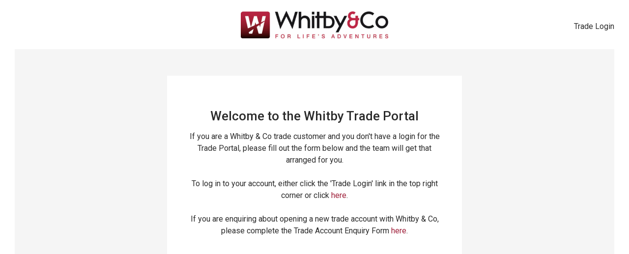

--- FILE ---
content_type: text/html; charset=utf-8
request_url: https://trade.whitbyandco.co.uk/products/zippo-easy-spark-tinder
body_size: 35177
content:
<!doctype html>
<!--[if IE 8]><html class="no-js lt-ie9" lang="en"> <![endif]-->
<!--[if IE 9 ]><html class="ie9 no-js"> <![endif]-->
<!--[if (gt IE 9)|!(IE)]><!--> <html class="no-js"> <!--<![endif]-->
<head>
  	<meta charset="utf-8">
  	<meta http-equiv="X-UA-Compatible" content="IE=edge,chrome=1">
  	<meta name="viewport" content="width=device-width, initial-scale=1.0, height=device-height, minimum-scale=1.0, user-scalable=0">
  	<meta name="theme-color" content="#c13353">
  	<link rel="canonical" href="https://trade.whitbyandco.co.uk/products/zippo-easy-spark-tinder">
    <meta name="google-site-verification" content="IVHeVCiPEtasKJEqqgO7CSYXdeamwm0qk5iUBlgMJv0" />
  	
	    <link rel="shortcut icon" href="//trade.whitbyandco.co.uk/cdn/shop/files/favicon_256x256_62705008-3f53-4042-9f4f-b905fa5ea831_32x32.png?v=1619706703" type="image/png">
	

  	<!-- Title and description ================================================== -->
  	<title>
    	Whitby Trade Portal &ndash; Opening Soon
  	</title>

  	
  		<meta name="description" content="Lightweight, powerful and easy to pack, the Zippo Easy Spark Tinder is a foolproof addition to your outdoor toolkit. The unique through-hole design allows flexibility while lighting, giving you greater accuracy in the toughest conditions. Features: 10 Easy Spark Tinders burn for up to 5 minutes each Water-resistant par">
  	

  	<!-- /snippets/social-meta-tags.liquid -->


  <meta property="og:type" content="product">
  <meta property="og:title" content="Zippo Easy Spark Tinder">
  
    <meta property="og:image" content="http://trade.whitbyandco.co.uk/cdn/shop/files/Z2007560_grande.jpg?v=1705401955">
    <meta property="og:image:secure_url" content="https://trade.whitbyandco.co.uk/cdn/shop/files/Z2007560_grande.jpg?v=1705401955">
  
    <meta property="og:image" content="http://trade.whitbyandco.co.uk/cdn/shop/files/Z2007560_1_grande.jpg?v=1705401955">
    <meta property="og:image:secure_url" content="https://trade.whitbyandco.co.uk/cdn/shop/files/Z2007560_1_grande.jpg?v=1705401955">
  
  <meta property="og:description" content="Lightweight, powerful and easy to pack, the Zippo Easy Spark Tinder is a foolproof addition to your outdoor toolkit. The unique through-hole design allows flexibility while lighting, giving you greater accuracy in the toughest conditions.
Features:

10 Easy Spark Tinders burn for up to 5 minutes each
Water-resistant paraffin wax coating
Natural compressed cotton fibers for fast and easy lighting
Clamshell container keeps tinders organised and protected
">
  <meta property="og:price:amount" content="4.45">
  <meta property="og:price:currency" content="GBP">

<meta property="og:url" content="https://trade.whitbyandco.co.uk/products/zippo-easy-spark-tinder">
<meta property="og:site_name" content="Whitby Trade Portal">




  <meta name="twitter:card" content="summary">


  <meta name="twitter:title" content="Zippo Easy Spark Tinder">
  <meta name="twitter:description" content="Lightweight, powerful and easy to pack, the Zippo Easy Spark Tinder is a foolproof addition to your outdoor toolkit. The unique through-hole design allows flexibility while lighting, giving you greate">
  <meta name="twitter:image" content="https://trade.whitbyandco.co.uk/cdn/shop/files/Z2007560_grande.jpg?v=1705401955">
  <meta name="twitter:image:width" content="600">
  <meta name="twitter:image:height" content="600">



  	<!-- Google fonts ========================================== -->
	  <link href="//fonts.googleapis.com/css?family=Roboto:400,500,700" rel="stylesheet" type="text/css" media="all" />

  	<!-- CSS ================================================== -->
	  <link href="//trade.whitbyandco.co.uk/cdn/shop/t/12/assets/main.scss.css?v=40240777522576705091707323076" rel="stylesheet" type="text/css" media="all" />
    <link href="//trade.whitbyandco.co.uk/cdn/shop/t/12/assets/inspira-styles.scss.css?v=65566969473598107571707323076" rel="stylesheet" type="text/css" media="all" />

  	<!-- JS ================================================== -->
  	<script src="//ajax.googleapis.com/ajax/libs/jquery/1.12.4/jquery.min.js" type="text/javascript"></script>
  	<script src="//trade.whitbyandco.co.uk/cdn/shop/t/12/assets/plugins-top.js?v=22409204148603152991616763915" type="text/javascript"></script>

  	<script type="text/javascript">
		theme = {};
	</script>

	<!-- Header hook for plugins ================================================== -->
  	<script>window.performance && window.performance.mark && window.performance.mark('shopify.content_for_header.start');</script><meta id="shopify-digital-wallet" name="shopify-digital-wallet" content="/6433013813/digital_wallets/dialog">
<link rel="alternate" type="application/json+oembed" href="https://trade.whitbyandco.co.uk/products/zippo-easy-spark-tinder.oembed">
<script async="async" src="/checkouts/internal/preloads.js?locale=en-GB"></script>
<script id="shopify-features" type="application/json">{"accessToken":"4a5dd70d9dcf1a97c599e6658fa7eb62","betas":["rich-media-storefront-analytics"],"domain":"trade.whitbyandco.co.uk","predictiveSearch":true,"shopId":6433013813,"locale":"en"}</script>
<script>var Shopify = Shopify || {};
Shopify.shop = "whitby-trade-portal.myshopify.com";
Shopify.locale = "en";
Shopify.currency = {"active":"GBP","rate":"1.0"};
Shopify.country = "GB";
Shopify.theme = {"name":"Whitby Trade Site - Live","id":121180520624,"schema_name":"Whitby \u0026 Co","schema_version":"1.0.0","theme_store_id":null,"role":"main"};
Shopify.theme.handle = "null";
Shopify.theme.style = {"id":null,"handle":null};
Shopify.cdnHost = "trade.whitbyandco.co.uk/cdn";
Shopify.routes = Shopify.routes || {};
Shopify.routes.root = "/";</script>
<script type="module">!function(o){(o.Shopify=o.Shopify||{}).modules=!0}(window);</script>
<script>!function(o){function n(){var o=[];function n(){o.push(Array.prototype.slice.apply(arguments))}return n.q=o,n}var t=o.Shopify=o.Shopify||{};t.loadFeatures=n(),t.autoloadFeatures=n()}(window);</script>
<script id="shop-js-analytics" type="application/json">{"pageType":"product"}</script>
<script defer="defer" async type="module" src="//trade.whitbyandco.co.uk/cdn/shopifycloud/shop-js/modules/v2/client.init-shop-cart-sync_COMZFrEa.en.esm.js"></script>
<script defer="defer" async type="module" src="//trade.whitbyandco.co.uk/cdn/shopifycloud/shop-js/modules/v2/chunk.common_CdXrxk3f.esm.js"></script>
<script type="module">
  await import("//trade.whitbyandco.co.uk/cdn/shopifycloud/shop-js/modules/v2/client.init-shop-cart-sync_COMZFrEa.en.esm.js");
await import("//trade.whitbyandco.co.uk/cdn/shopifycloud/shop-js/modules/v2/chunk.common_CdXrxk3f.esm.js");

  window.Shopify.SignInWithShop?.initShopCartSync?.({"fedCMEnabled":true,"windoidEnabled":true});

</script>
<script id="__st">var __st={"a":6433013813,"offset":0,"reqid":"2a88ba19-31f1-45b8-8705-d8558208f626-1763108924","pageurl":"trade.whitbyandco.co.uk\/products\/zippo-easy-spark-tinder","u":"268cc8d867f4","p":"product","rtyp":"product","rid":8225876902114};</script>
<script>window.ShopifyPaypalV4VisibilityTracking = true;</script>
<script id="captcha-bootstrap">!function(){'use strict';const t='contact',e='account',n='new_comment',o=[[t,t],['blogs',n],['comments',n],[t,'customer']],c=[[e,'customer_login'],[e,'guest_login'],[e,'recover_customer_password'],[e,'create_customer']],r=t=>t.map((([t,e])=>`form[action*='/${t}']:not([data-nocaptcha='true']) input[name='form_type'][value='${e}']`)).join(','),a=t=>()=>t?[...document.querySelectorAll(t)].map((t=>t.form)):[];function s(){const t=[...o],e=r(t);return a(e)}const i='password',u='form_key',d=['recaptcha-v3-token','g-recaptcha-response','h-captcha-response',i],f=()=>{try{return window.sessionStorage}catch{return}},m='__shopify_v',_=t=>t.elements[u];function p(t,e,n=!1){try{const o=window.sessionStorage,c=JSON.parse(o.getItem(e)),{data:r}=function(t){const{data:e,action:n}=t;return t[m]||n?{data:e,action:n}:{data:t,action:n}}(c);for(const[e,n]of Object.entries(r))t.elements[e]&&(t.elements[e].value=n);n&&o.removeItem(e)}catch(o){console.error('form repopulation failed',{error:o})}}const l='form_type',E='cptcha';function T(t){t.dataset[E]=!0}const w=window,h=w.document,L='Shopify',v='ce_forms',y='captcha';let A=!1;((t,e)=>{const n=(g='f06e6c50-85a8-45c8-87d0-21a2b65856fe',I='https://cdn.shopify.com/shopifycloud/storefront-forms-hcaptcha/ce_storefront_forms_captcha_hcaptcha.v1.5.2.iife.js',D={infoText:'Protected by hCaptcha',privacyText:'Privacy',termsText:'Terms'},(t,e,n)=>{const o=w[L][v],c=o.bindForm;if(c)return c(t,g,e,D).then(n);var r;o.q.push([[t,g,e,D],n]),r=I,A||(h.body.append(Object.assign(h.createElement('script'),{id:'captcha-provider',async:!0,src:r})),A=!0)});var g,I,D;w[L]=w[L]||{},w[L][v]=w[L][v]||{},w[L][v].q=[],w[L][y]=w[L][y]||{},w[L][y].protect=function(t,e){n(t,void 0,e),T(t)},Object.freeze(w[L][y]),function(t,e,n,w,h,L){const[v,y,A,g]=function(t,e,n){const i=e?o:[],u=t?c:[],d=[...i,...u],f=r(d),m=r(i),_=r(d.filter((([t,e])=>n.includes(e))));return[a(f),a(m),a(_),s()]}(w,h,L),I=t=>{const e=t.target;return e instanceof HTMLFormElement?e:e&&e.form},D=t=>v().includes(t);t.addEventListener('submit',(t=>{const e=I(t);if(!e)return;const n=D(e)&&!e.dataset.hcaptchaBound&&!e.dataset.recaptchaBound,o=_(e),c=g().includes(e)&&(!o||!o.value);(n||c)&&t.preventDefault(),c&&!n&&(function(t){try{if(!f())return;!function(t){const e=f();if(!e)return;const n=_(t);if(!n)return;const o=n.value;o&&e.removeItem(o)}(t);const e=Array.from(Array(32),(()=>Math.random().toString(36)[2])).join('');!function(t,e){_(t)||t.append(Object.assign(document.createElement('input'),{type:'hidden',name:u})),t.elements[u].value=e}(t,e),function(t,e){const n=f();if(!n)return;const o=[...t.querySelectorAll(`input[type='${i}']`)].map((({name:t})=>t)),c=[...d,...o],r={};for(const[a,s]of new FormData(t).entries())c.includes(a)||(r[a]=s);n.setItem(e,JSON.stringify({[m]:1,action:t.action,data:r}))}(t,e)}catch(e){console.error('failed to persist form',e)}}(e),e.submit())}));const S=(t,e)=>{t&&!t.dataset[E]&&(n(t,e.some((e=>e===t))),T(t))};for(const o of['focusin','change'])t.addEventListener(o,(t=>{const e=I(t);D(e)&&S(e,y())}));const B=e.get('form_key'),M=e.get(l),P=B&&M;t.addEventListener('DOMContentLoaded',(()=>{const t=y();if(P)for(const e of t)e.elements[l].value===M&&p(e,B);[...new Set([...A(),...v().filter((t=>'true'===t.dataset.shopifyCaptcha))])].forEach((e=>S(e,t)))}))}(h,new URLSearchParams(w.location.search),n,t,e,['guest_login'])})(!0,!0)}();</script>
<script integrity="sha256-52AcMU7V7pcBOXWImdc/TAGTFKeNjmkeM1Pvks/DTgc=" data-source-attribution="shopify.loadfeatures" defer="defer" src="//trade.whitbyandco.co.uk/cdn/shopifycloud/storefront/assets/storefront/load_feature-81c60534.js" crossorigin="anonymous"></script>
<script data-source-attribution="shopify.dynamic_checkout.dynamic.init">var Shopify=Shopify||{};Shopify.PaymentButton=Shopify.PaymentButton||{isStorefrontPortableWallets:!0,init:function(){window.Shopify.PaymentButton.init=function(){};var t=document.createElement("script");t.src="https://trade.whitbyandco.co.uk/cdn/shopifycloud/portable-wallets/latest/portable-wallets.en.js",t.type="module",document.head.appendChild(t)}};
</script>
<script data-source-attribution="shopify.dynamic_checkout.buyer_consent">
  function portableWalletsHideBuyerConsent(e){var t=document.getElementById("shopify-buyer-consent"),n=document.getElementById("shopify-subscription-policy-button");t&&n&&(t.classList.add("hidden"),t.setAttribute("aria-hidden","true"),n.removeEventListener("click",e))}function portableWalletsShowBuyerConsent(e){var t=document.getElementById("shopify-buyer-consent"),n=document.getElementById("shopify-subscription-policy-button");t&&n&&(t.classList.remove("hidden"),t.removeAttribute("aria-hidden"),n.addEventListener("click",e))}window.Shopify?.PaymentButton&&(window.Shopify.PaymentButton.hideBuyerConsent=portableWalletsHideBuyerConsent,window.Shopify.PaymentButton.showBuyerConsent=portableWalletsShowBuyerConsent);
</script>
<script data-source-attribution="shopify.dynamic_checkout.cart.bootstrap">document.addEventListener("DOMContentLoaded",(function(){function t(){return document.querySelector("shopify-accelerated-checkout-cart, shopify-accelerated-checkout")}if(t())Shopify.PaymentButton.init();else{new MutationObserver((function(e,n){t()&&(Shopify.PaymentButton.init(),n.disconnect())})).observe(document.body,{childList:!0,subtree:!0})}}));
</script>
<script id='scb4127' type='text/javascript' async='' src='https://trade.whitbyandco.co.uk/cdn/shopifycloud/privacy-banner/storefront-banner.js'></script>
<script>window.performance && window.performance.mark && window.performance.mark('shopify.content_for_header.end');</script>
<!-- BEGIN app block: shopify://apps/minmaxify-order-limits/blocks/app-embed-block/3acfba32-89f3-4377-ae20-cbb9abc48475 --><script type="text/javascript">minMaxifyContext={customer: { id:null, tags:null}}</script> <script type="text/javascript" src="https://limits.minmaxify.com/whitby-trade-portal.myshopify.com?v=137a&r=20250806083118"></script>

<!-- END app block --><script src="https://cdn.shopify.com/extensions/019a6b86-255e-7b43-8d5f-c6c21d2ebbab/color-swatch-195/assets/globoswatch.js" type="text/javascript" defer="defer"></script>
<link href="https://monorail-edge.shopifysvc.com" rel="dns-prefetch">
<script>(function(){if ("sendBeacon" in navigator && "performance" in window) {try {var session_token_from_headers = performance.getEntriesByType('navigation')[0].serverTiming.find(x => x.name == '_s').description;} catch {var session_token_from_headers = undefined;}var session_cookie_matches = document.cookie.match(/_shopify_s=([^;]*)/);var session_token_from_cookie = session_cookie_matches && session_cookie_matches.length === 2 ? session_cookie_matches[1] : "";var session_token = session_token_from_headers || session_token_from_cookie || "";function handle_abandonment_event(e) {var entries = performance.getEntries().filter(function(entry) {return /monorail-edge.shopifysvc.com/.test(entry.name);});if (!window.abandonment_tracked && entries.length === 0) {window.abandonment_tracked = true;var currentMs = Date.now();var navigation_start = performance.timing.navigationStart;var payload = {shop_id: 6433013813,url: window.location.href,navigation_start,duration: currentMs - navigation_start,session_token,page_type: "product"};window.navigator.sendBeacon("https://monorail-edge.shopifysvc.com/v1/produce", JSON.stringify({schema_id: "online_store_buyer_site_abandonment/1.1",payload: payload,metadata: {event_created_at_ms: currentMs,event_sent_at_ms: currentMs}}));}}window.addEventListener('pagehide', handle_abandonment_event);}}());</script>
<script id="web-pixels-manager-setup">(function e(e,d,r,n,o){if(void 0===o&&(o={}),!Boolean(null===(a=null===(i=window.Shopify)||void 0===i?void 0:i.analytics)||void 0===a?void 0:a.replayQueue)){var i,a;window.Shopify=window.Shopify||{};var t=window.Shopify;t.analytics=t.analytics||{};var s=t.analytics;s.replayQueue=[],s.publish=function(e,d,r){return s.replayQueue.push([e,d,r]),!0};try{self.performance.mark("wpm:start")}catch(e){}var l=function(){var e={modern:/Edge?\/(1{2}[4-9]|1[2-9]\d|[2-9]\d{2}|\d{4,})\.\d+(\.\d+|)|Firefox\/(1{2}[4-9]|1[2-9]\d|[2-9]\d{2}|\d{4,})\.\d+(\.\d+|)|Chrom(ium|e)\/(9{2}|\d{3,})\.\d+(\.\d+|)|(Maci|X1{2}).+ Version\/(15\.\d+|(1[6-9]|[2-9]\d|\d{3,})\.\d+)([,.]\d+|)( \(\w+\)|)( Mobile\/\w+|) Safari\/|Chrome.+OPR\/(9{2}|\d{3,})\.\d+\.\d+|(CPU[ +]OS|iPhone[ +]OS|CPU[ +]iPhone|CPU IPhone OS|CPU iPad OS)[ +]+(15[._]\d+|(1[6-9]|[2-9]\d|\d{3,})[._]\d+)([._]\d+|)|Android:?[ /-](13[3-9]|1[4-9]\d|[2-9]\d{2}|\d{4,})(\.\d+|)(\.\d+|)|Android.+Firefox\/(13[5-9]|1[4-9]\d|[2-9]\d{2}|\d{4,})\.\d+(\.\d+|)|Android.+Chrom(ium|e)\/(13[3-9]|1[4-9]\d|[2-9]\d{2}|\d{4,})\.\d+(\.\d+|)|SamsungBrowser\/([2-9]\d|\d{3,})\.\d+/,legacy:/Edge?\/(1[6-9]|[2-9]\d|\d{3,})\.\d+(\.\d+|)|Firefox\/(5[4-9]|[6-9]\d|\d{3,})\.\d+(\.\d+|)|Chrom(ium|e)\/(5[1-9]|[6-9]\d|\d{3,})\.\d+(\.\d+|)([\d.]+$|.*Safari\/(?![\d.]+ Edge\/[\d.]+$))|(Maci|X1{2}).+ Version\/(10\.\d+|(1[1-9]|[2-9]\d|\d{3,})\.\d+)([,.]\d+|)( \(\w+\)|)( Mobile\/\w+|) Safari\/|Chrome.+OPR\/(3[89]|[4-9]\d|\d{3,})\.\d+\.\d+|(CPU[ +]OS|iPhone[ +]OS|CPU[ +]iPhone|CPU IPhone OS|CPU iPad OS)[ +]+(10[._]\d+|(1[1-9]|[2-9]\d|\d{3,})[._]\d+)([._]\d+|)|Android:?[ /-](13[3-9]|1[4-9]\d|[2-9]\d{2}|\d{4,})(\.\d+|)(\.\d+|)|Mobile Safari.+OPR\/([89]\d|\d{3,})\.\d+\.\d+|Android.+Firefox\/(13[5-9]|1[4-9]\d|[2-9]\d{2}|\d{4,})\.\d+(\.\d+|)|Android.+Chrom(ium|e)\/(13[3-9]|1[4-9]\d|[2-9]\d{2}|\d{4,})\.\d+(\.\d+|)|Android.+(UC? ?Browser|UCWEB|U3)[ /]?(15\.([5-9]|\d{2,})|(1[6-9]|[2-9]\d|\d{3,})\.\d+)\.\d+|SamsungBrowser\/(5\.\d+|([6-9]|\d{2,})\.\d+)|Android.+MQ{2}Browser\/(14(\.(9|\d{2,})|)|(1[5-9]|[2-9]\d|\d{3,})(\.\d+|))(\.\d+|)|K[Aa][Ii]OS\/(3\.\d+|([4-9]|\d{2,})\.\d+)(\.\d+|)/},d=e.modern,r=e.legacy,n=navigator.userAgent;return n.match(d)?"modern":n.match(r)?"legacy":"unknown"}(),u="modern"===l?"modern":"legacy",c=(null!=n?n:{modern:"",legacy:""})[u],f=function(e){return[e.baseUrl,"/wpm","/b",e.hashVersion,"modern"===e.buildTarget?"m":"l",".js"].join("")}({baseUrl:d,hashVersion:r,buildTarget:u}),m=function(e){var d=e.version,r=e.bundleTarget,n=e.surface,o=e.pageUrl,i=e.monorailEndpoint;return{emit:function(e){var a=e.status,t=e.errorMsg,s=(new Date).getTime(),l=JSON.stringify({metadata:{event_sent_at_ms:s},events:[{schema_id:"web_pixels_manager_load/3.1",payload:{version:d,bundle_target:r,page_url:o,status:a,surface:n,error_msg:t},metadata:{event_created_at_ms:s}}]});if(!i)return console&&console.warn&&console.warn("[Web Pixels Manager] No Monorail endpoint provided, skipping logging."),!1;try{return self.navigator.sendBeacon.bind(self.navigator)(i,l)}catch(e){}var u=new XMLHttpRequest;try{return u.open("POST",i,!0),u.setRequestHeader("Content-Type","text/plain"),u.send(l),!0}catch(e){return console&&console.warn&&console.warn("[Web Pixels Manager] Got an unhandled error while logging to Monorail."),!1}}}}({version:r,bundleTarget:l,surface:e.surface,pageUrl:self.location.href,monorailEndpoint:e.monorailEndpoint});try{o.browserTarget=l,function(e){var d=e.src,r=e.async,n=void 0===r||r,o=e.onload,i=e.onerror,a=e.sri,t=e.scriptDataAttributes,s=void 0===t?{}:t,l=document.createElement("script"),u=document.querySelector("head"),c=document.querySelector("body");if(l.async=n,l.src=d,a&&(l.integrity=a,l.crossOrigin="anonymous"),s)for(var f in s)if(Object.prototype.hasOwnProperty.call(s,f))try{l.dataset[f]=s[f]}catch(e){}if(o&&l.addEventListener("load",o),i&&l.addEventListener("error",i),u)u.appendChild(l);else{if(!c)throw new Error("Did not find a head or body element to append the script");c.appendChild(l)}}({src:f,async:!0,onload:function(){if(!function(){var e,d;return Boolean(null===(d=null===(e=window.Shopify)||void 0===e?void 0:e.analytics)||void 0===d?void 0:d.initialized)}()){var d=window.webPixelsManager.init(e)||void 0;if(d){var r=window.Shopify.analytics;r.replayQueue.forEach((function(e){var r=e[0],n=e[1],o=e[2];d.publishCustomEvent(r,n,o)})),r.replayQueue=[],r.publish=d.publishCustomEvent,r.visitor=d.visitor,r.initialized=!0}}},onerror:function(){return m.emit({status:"failed",errorMsg:"".concat(f," has failed to load")})},sri:function(e){var d=/^sha384-[A-Za-z0-9+/=]+$/;return"string"==typeof e&&d.test(e)}(c)?c:"",scriptDataAttributes:o}),m.emit({status:"loading"})}catch(e){m.emit({status:"failed",errorMsg:(null==e?void 0:e.message)||"Unknown error"})}}})({shopId: 6433013813,storefrontBaseUrl: "https://trade.whitbyandco.co.uk",extensionsBaseUrl: "https://extensions.shopifycdn.com/cdn/shopifycloud/web-pixels-manager",monorailEndpoint: "https://monorail-edge.shopifysvc.com/unstable/produce_batch",surface: "storefront-renderer",enabledBetaFlags: ["2dca8a86"],webPixelsConfigList: [{"id":"494010594","configuration":"{\"config\":\"{\\\"pixel_id\\\":\\\"G-1MLVS8DHP2\\\",\\\"gtag_events\\\":[{\\\"type\\\":\\\"begin_checkout\\\",\\\"action_label\\\":\\\"G-1MLVS8DHP2\\\"},{\\\"type\\\":\\\"search\\\",\\\"action_label\\\":\\\"G-1MLVS8DHP2\\\"},{\\\"type\\\":\\\"view_item\\\",\\\"action_label\\\":\\\"G-1MLVS8DHP2\\\"},{\\\"type\\\":\\\"purchase\\\",\\\"action_label\\\":\\\"G-1MLVS8DHP2\\\"},{\\\"type\\\":\\\"page_view\\\",\\\"action_label\\\":\\\"G-1MLVS8DHP2\\\"},{\\\"type\\\":\\\"add_payment_info\\\",\\\"action_label\\\":\\\"G-1MLVS8DHP2\\\"},{\\\"type\\\":\\\"add_to_cart\\\",\\\"action_label\\\":\\\"G-1MLVS8DHP2\\\"}],\\\"enable_monitoring_mode\\\":false}\"}","eventPayloadVersion":"v1","runtimeContext":"OPEN","scriptVersion":"b2a88bafab3e21179ed38636efcd8a93","type":"APP","apiClientId":1780363,"privacyPurposes":[],"dataSharingAdjustments":{"protectedCustomerApprovalScopes":["read_customer_address","read_customer_email","read_customer_name","read_customer_personal_data","read_customer_phone"]}},{"id":"shopify-app-pixel","configuration":"{}","eventPayloadVersion":"v1","runtimeContext":"STRICT","scriptVersion":"0450","apiClientId":"shopify-pixel","type":"APP","privacyPurposes":["ANALYTICS","MARKETING"]},{"id":"shopify-custom-pixel","eventPayloadVersion":"v1","runtimeContext":"LAX","scriptVersion":"0450","apiClientId":"shopify-pixel","type":"CUSTOM","privacyPurposes":["ANALYTICS","MARKETING"]}],isMerchantRequest: false,initData: {"shop":{"name":"Whitby Trade Portal","paymentSettings":{"currencyCode":"GBP"},"myshopifyDomain":"whitby-trade-portal.myshopify.com","countryCode":"GB","storefrontUrl":"https:\/\/trade.whitbyandco.co.uk"},"customer":null,"cart":null,"checkout":null,"productVariants":[{"price":{"amount":4.45,"currencyCode":"GBP"},"product":{"title":"Zippo Easy Spark Tinder","vendor":"Zippo","id":"8225876902114","untranslatedTitle":"Zippo Easy Spark Tinder","url":"\/products\/zippo-easy-spark-tinder","type":"Fire Starters"},"id":"44549552308450","image":{"src":"\/\/trade.whitbyandco.co.uk\/cdn\/shop\/files\/Z2007560.jpg?v=1705401955"},"sku":"Z2007560","title":"Default Title","untranslatedTitle":"Default Title"}],"purchasingCompany":null},},"https://trade.whitbyandco.co.uk/cdn","ae1676cfwd2530674p4253c800m34e853cb",{"modern":"","legacy":""},{"shopId":"6433013813","storefrontBaseUrl":"https:\/\/trade.whitbyandco.co.uk","extensionBaseUrl":"https:\/\/extensions.shopifycdn.com\/cdn\/shopifycloud\/web-pixels-manager","surface":"storefront-renderer","enabledBetaFlags":"[\"2dca8a86\"]","isMerchantRequest":"false","hashVersion":"ae1676cfwd2530674p4253c800m34e853cb","publish":"custom","events":"[[\"page_viewed\",{}],[\"product_viewed\",{\"productVariant\":{\"price\":{\"amount\":4.45,\"currencyCode\":\"GBP\"},\"product\":{\"title\":\"Zippo Easy Spark Tinder\",\"vendor\":\"Zippo\",\"id\":\"8225876902114\",\"untranslatedTitle\":\"Zippo Easy Spark Tinder\",\"url\":\"\/products\/zippo-easy-spark-tinder\",\"type\":\"Fire Starters\"},\"id\":\"44549552308450\",\"image\":{\"src\":\"\/\/trade.whitbyandco.co.uk\/cdn\/shop\/files\/Z2007560.jpg?v=1705401955\"},\"sku\":\"Z2007560\",\"title\":\"Default Title\",\"untranslatedTitle\":\"Default Title\"}}]]"});</script><script>
  window.ShopifyAnalytics = window.ShopifyAnalytics || {};
  window.ShopifyAnalytics.meta = window.ShopifyAnalytics.meta || {};
  window.ShopifyAnalytics.meta.currency = 'GBP';
  var meta = {"product":{"id":8225876902114,"gid":"gid:\/\/shopify\/Product\/8225876902114","vendor":"Zippo","type":"Fire Starters","variants":[{"id":44549552308450,"price":445,"name":"Zippo Easy Spark Tinder","public_title":null,"sku":"Z2007560"}],"remote":false},"page":{"pageType":"product","resourceType":"product","resourceId":8225876902114}};
  for (var attr in meta) {
    window.ShopifyAnalytics.meta[attr] = meta[attr];
  }
</script>
<script class="analytics">
  (function () {
    var customDocumentWrite = function(content) {
      var jquery = null;

      if (window.jQuery) {
        jquery = window.jQuery;
      } else if (window.Checkout && window.Checkout.$) {
        jquery = window.Checkout.$;
      }

      if (jquery) {
        jquery('body').append(content);
      }
    };

    var hasLoggedConversion = function(token) {
      if (token) {
        return document.cookie.indexOf('loggedConversion=' + token) !== -1;
      }
      return false;
    }

    var setCookieIfConversion = function(token) {
      if (token) {
        var twoMonthsFromNow = new Date(Date.now());
        twoMonthsFromNow.setMonth(twoMonthsFromNow.getMonth() + 2);

        document.cookie = 'loggedConversion=' + token + '; expires=' + twoMonthsFromNow;
      }
    }

    var trekkie = window.ShopifyAnalytics.lib = window.trekkie = window.trekkie || [];
    if (trekkie.integrations) {
      return;
    }
    trekkie.methods = [
      'identify',
      'page',
      'ready',
      'track',
      'trackForm',
      'trackLink'
    ];
    trekkie.factory = function(method) {
      return function() {
        var args = Array.prototype.slice.call(arguments);
        args.unshift(method);
        trekkie.push(args);
        return trekkie;
      };
    };
    for (var i = 0; i < trekkie.methods.length; i++) {
      var key = trekkie.methods[i];
      trekkie[key] = trekkie.factory(key);
    }
    trekkie.load = function(config) {
      trekkie.config = config || {};
      trekkie.config.initialDocumentCookie = document.cookie;
      var first = document.getElementsByTagName('script')[0];
      var script = document.createElement('script');
      script.type = 'text/javascript';
      script.onerror = function(e) {
        var scriptFallback = document.createElement('script');
        scriptFallback.type = 'text/javascript';
        scriptFallback.onerror = function(error) {
                var Monorail = {
      produce: function produce(monorailDomain, schemaId, payload) {
        var currentMs = new Date().getTime();
        var event = {
          schema_id: schemaId,
          payload: payload,
          metadata: {
            event_created_at_ms: currentMs,
            event_sent_at_ms: currentMs
          }
        };
        return Monorail.sendRequest("https://" + monorailDomain + "/v1/produce", JSON.stringify(event));
      },
      sendRequest: function sendRequest(endpointUrl, payload) {
        // Try the sendBeacon API
        if (window && window.navigator && typeof window.navigator.sendBeacon === 'function' && typeof window.Blob === 'function' && !Monorail.isIos12()) {
          var blobData = new window.Blob([payload], {
            type: 'text/plain'
          });

          if (window.navigator.sendBeacon(endpointUrl, blobData)) {
            return true;
          } // sendBeacon was not successful

        } // XHR beacon

        var xhr = new XMLHttpRequest();

        try {
          xhr.open('POST', endpointUrl);
          xhr.setRequestHeader('Content-Type', 'text/plain');
          xhr.send(payload);
        } catch (e) {
          console.log(e);
        }

        return false;
      },
      isIos12: function isIos12() {
        return window.navigator.userAgent.lastIndexOf('iPhone; CPU iPhone OS 12_') !== -1 || window.navigator.userAgent.lastIndexOf('iPad; CPU OS 12_') !== -1;
      }
    };
    Monorail.produce('monorail-edge.shopifysvc.com',
      'trekkie_storefront_load_errors/1.1',
      {shop_id: 6433013813,
      theme_id: 121180520624,
      app_name: "storefront",
      context_url: window.location.href,
      source_url: "//trade.whitbyandco.co.uk/cdn/s/trekkie.storefront.308893168db1679b4a9f8a086857af995740364f.min.js"});

        };
        scriptFallback.async = true;
        scriptFallback.src = '//trade.whitbyandco.co.uk/cdn/s/trekkie.storefront.308893168db1679b4a9f8a086857af995740364f.min.js';
        first.parentNode.insertBefore(scriptFallback, first);
      };
      script.async = true;
      script.src = '//trade.whitbyandco.co.uk/cdn/s/trekkie.storefront.308893168db1679b4a9f8a086857af995740364f.min.js';
      first.parentNode.insertBefore(script, first);
    };
    trekkie.load(
      {"Trekkie":{"appName":"storefront","development":false,"defaultAttributes":{"shopId":6433013813,"isMerchantRequest":null,"themeId":121180520624,"themeCityHash":"18021074011067962318","contentLanguage":"en","currency":"GBP","eventMetadataId":"fa58adda-f33a-4d65-9d77-e96c96c1ccfe"},"isServerSideCookieWritingEnabled":true,"monorailRegion":"shop_domain","enabledBetaFlags":["f0df213a"]},"Session Attribution":{},"S2S":{"facebookCapiEnabled":false,"source":"trekkie-storefront-renderer","apiClientId":580111}}
    );

    var loaded = false;
    trekkie.ready(function() {
      if (loaded) return;
      loaded = true;

      window.ShopifyAnalytics.lib = window.trekkie;

      var originalDocumentWrite = document.write;
      document.write = customDocumentWrite;
      try { window.ShopifyAnalytics.merchantGoogleAnalytics.call(this); } catch(error) {};
      document.write = originalDocumentWrite;

      window.ShopifyAnalytics.lib.page(null,{"pageType":"product","resourceType":"product","resourceId":8225876902114,"shopifyEmitted":true});

      var match = window.location.pathname.match(/checkouts\/(.+)\/(thank_you|post_purchase)/)
      var token = match? match[1]: undefined;
      if (!hasLoggedConversion(token)) {
        setCookieIfConversion(token);
        window.ShopifyAnalytics.lib.track("Viewed Product",{"currency":"GBP","variantId":44549552308450,"productId":8225876902114,"productGid":"gid:\/\/shopify\/Product\/8225876902114","name":"Zippo Easy Spark Tinder","price":"4.45","sku":"Z2007560","brand":"Zippo","variant":null,"category":"Fire Starters","nonInteraction":true,"remote":false},undefined,undefined,{"shopifyEmitted":true});
      window.ShopifyAnalytics.lib.track("monorail:\/\/trekkie_storefront_viewed_product\/1.1",{"currency":"GBP","variantId":44549552308450,"productId":8225876902114,"productGid":"gid:\/\/shopify\/Product\/8225876902114","name":"Zippo Easy Spark Tinder","price":"4.45","sku":"Z2007560","brand":"Zippo","variant":null,"category":"Fire Starters","nonInteraction":true,"remote":false,"referer":"https:\/\/trade.whitbyandco.co.uk\/products\/zippo-easy-spark-tinder"});
      }
    });


        var eventsListenerScript = document.createElement('script');
        eventsListenerScript.async = true;
        eventsListenerScript.src = "//trade.whitbyandco.co.uk/cdn/shopifycloud/storefront/assets/shop_events_listener-3da45d37.js";
        document.getElementsByTagName('head')[0].appendChild(eventsListenerScript);

})();</script>
<script
  defer
  src="https://trade.whitbyandco.co.uk/cdn/shopifycloud/perf-kit/shopify-perf-kit-2.1.2.min.js"
  data-application="storefront-renderer"
  data-shop-id="6433013813"
  data-render-region="gcp-us-east1"
  data-page-type="product"
  data-theme-instance-id="121180520624"
  data-theme-name="Whitby & Co"
  data-theme-version="1.0.0"
  data-monorail-region="shop_domain"
  data-resource-timing-sampling-rate="10"
  data-shs="true"
  data-shs-beacon="true"
  data-shs-export-with-fetch="true"
  data-shs-logs-sample-rate="1"
></script>
</head>  

<body id="zippo-easy-spark-tinder" class="template-product" >

	<div id="shopify-section-password-header" class="shopify-section js-section__password-header"><style type="text/css">
    .header__logo {width: 300px}
</style>


<header role="banner" id="top" class="header u-flex u-flex--middle u-flex--center" data-section-id="password-header" data-section-type="password-header-section">
    <div class="header__logo u-flex u-flex--middle u-flex--center">
        <div class="header__logo-wrapper js-main-logo" itemscope itemtype="http://schema.org/Organization">
            
                <a href="/" itemprop="url" class="header__logo-link">
                    
                    <img src="//trade.whitbyandco.co.uk/cdn/shop/files/logo_788x_263c2ef0-7ccc-40a2-b131-0605b7109113_450x.png?v=1613164720" class="header__logo-img" alt="Whitby Trade Portal" itemprop="logo">
                </a>
            
        </div>
    </div>
</header>

</div>

	<div class="main">
		<div class="password-header__link">
		    <a href="/account/login" >Trade Login
          </a>
		</div>
		



<div id="shopify-section-password-content" class="shopify-section js-section__password-content"><section class="section section--password-content" data-section-id="password-content" data-section-type="password-content">
    <div class="container container--mob-0">
        <div class="password-content u-flex u-flex--middle u-flex--center">

             

            <div class="password-content__content">
                <div>
                  
                </div>
                
                    <div class= "password-content__message rte">
                        <br>
<h1>
<span>Welcome to the Whitby Trade </span>Portal</h1>
<p>If you are a Whitby &amp; Co trade customer and you don't have a login for the Trade Portal, please fill out the form below and the team will get that arranged for you.</p>
<p>To log in to your account, either click the 'Trade Login' link in the top right corner or click <a href="/account/login">here</a>.</p>
<p>If you are enquiring about opening a new trade account with Whitby &amp; Co, please complete the Trade Account Enquiry Form <a href="https://www.whitbyandco.co.uk/pages/trade-account-enquiry-form" target="_blank" title="Whitby &amp; Co Trade Account Enquiry Form" rel="noopener noreferrer">here</a>.</p>
<script type="text/javascript" src="https://form.jotform.com/jsform/91532439358968"></script>
                    </div>
                

                

                

            </div>

        </div>
    </div>
</section>

</div>






	</div>

	<footer role="contentinfo" id="footer" class="password-footer">
		<div class="container">
			<div class="password__admin">
				<div class="rte">Are you the store owner? <a href="/admin">Log in here</a></div>
			</div>
			<div class="password__powered-by">
			  	
              <span>This shop Is be powered by <a href="https://www.shopify.com/?ref=inspira-digital-ltd">Shopify</a>. <a href="https://www.inspiradigital.co.uk/our-services/b2b-ecommerce-on-shopify">Shopify b2b Solution</a> by Inspira Digital </span>
			</div>
		</div>
	</footer>

	<div class="password-pop js-password-pop mfp-hide">
	    <div class="password-pop__wrapper">  
	        <div class="password-pop__head">
	            <div class="password-pop__label">
	                <h3 class="password-pop__label-title">Your password </h3>
	            </div>
	        </div>  
	        <div class="password-pop__inner">
	        	<form method="post" action="/password" id="login_form" accept-charset="UTF-8" class="storefront-password-form"><input type="hidden" name="form_type" value="storefront_password" /><input type="hidden" name="utf8" value="✓" />
		            
		            <label for="password" class="u-hidden-visually">Password </label>
	             	<input type="password" name="password" id="Password" class="js-password-input">
	                <button type="submit" name="commit" class="c-btn c-btn--arrow c-btn--primary c-btn--full">
	                  	Enter
	                </button>
		         </form>
	        </div>
	    </div>
	</div>
	
  	<script src="//trade.whitbyandco.co.uk/cdn/shop/t/12/assets/plugins.js?v=9683657844251180361616763868" type="text/javascript"></script>
  	<script src="//trade.whitbyandco.co.uk/cdn/shop/t/12/assets/password.js?v=34269307531322356911616763847" type="text/javascript"></script>
  	<!-- Venue theme by Safe As Milk - http://safeasmilk.co/ -->
	<!-- Theme version 3.4.0 -->
<style> .swatches-globo {margin-bottom: 30px;} </style>
<div id="shopify-block-ARHZ6NjRWYVRVZW5Tc__4571859552318407796" class="shopify-block shopify-app-block"><meta name="format-detection" content="telephone=no">
<meta name="format-detection" content="date=no">
<meta name="format-detection" content="address=no">
<style></style>
<script>
    document.getElementsByTagName('html')[0].classList.add('gsw-swatch-installed');
    window.Globo      = window.Globo || {};
    Globo.moneyFormat = "£{{amount}}";
    Globo.moneyFormatWithCurrency = "£{{amount}}";
    var GloboSwatchConfig = {
        page: "product",
        shop: {
            name: "Whitby Trade Portal",
            url: "https://trade.whitbyandco.co.uk",
            domain: "whitby-trade-portal.myshopify.com"
        },
        cur_locale: "en",
        locale:"en",
                
        product: {"id":8225876902114,"title":"Zippo Easy Spark Tinder","handle":"zippo-easy-spark-tinder","description":"\u003cp\u003eLightweight, powerful and easy to pack, the Zippo Easy Spark Tinder is a foolproof addition to your outdoor toolkit. The unique through-hole design allows flexibility while lighting, giving you greater accuracy in the toughest conditions.\u003c\/p\u003e\n\u003cp\u003e\u003cstrong\u003eFeatures:\u003c\/strong\u003e\u003c\/p\u003e\n\u003cul\u003e\n\u003cli\u003e10 Easy Spark Tinders burn for up to 5 minutes each\u003c\/li\u003e\n\u003cli\u003eWater-resistant paraffin wax coating\u003c\/li\u003e\n\u003cli\u003eNatural compressed cotton fibers for fast and easy lighting\u003c\/li\u003e\n\u003cli\u003eClamshell container keeps tinders organised and protected\u003c\/li\u003e\n\u003c\/ul\u003e","published_at":"2024-01-23T12:47:37+00:00","created_at":"2023-11-20T21:52:04+00:00","vendor":"Zippo","type":"Fire Starters","tags":[],"price":445,"price_min":445,"price_max":445,"available":true,"price_varies":false,"compare_at_price":null,"compare_at_price_min":0,"compare_at_price_max":0,"compare_at_price_varies":false,"variants":[{"id":44549552308450,"title":"Default Title","option1":"Default Title","option2":null,"option3":null,"sku":"Z2007560","requires_shipping":true,"taxable":true,"featured_image":null,"available":true,"name":"Zippo Easy Spark Tinder","public_title":null,"options":["Default Title"],"price":445,"weight":0,"compare_at_price":null,"inventory_management":"shopify","barcode":"4045233587696","requires_selling_plan":false,"selling_plan_allocations":[]}],"images":["\/\/trade.whitbyandco.co.uk\/cdn\/shop\/files\/Z2007560.jpg?v=1705401955","\/\/trade.whitbyandco.co.uk\/cdn\/shop\/files\/Z2007560_1.jpg?v=1705401955"],"featured_image":"\/\/trade.whitbyandco.co.uk\/cdn\/shop\/files\/Z2007560.jpg?v=1705401955","options":["Title"],"media":[{"alt":null,"id":32767183126754,"position":1,"preview_image":{"aspect_ratio":1.367,"height":750,"width":1025,"src":"\/\/trade.whitbyandco.co.uk\/cdn\/shop\/files\/Z2007560.jpg?v=1705401955"},"aspect_ratio":1.367,"height":750,"media_type":"image","src":"\/\/trade.whitbyandco.co.uk\/cdn\/shop\/files\/Z2007560.jpg?v=1705401955","width":1025},{"alt":null,"id":32767183093986,"position":2,"preview_image":{"aspect_ratio":1.367,"height":750,"width":1025,"src":"\/\/trade.whitbyandco.co.uk\/cdn\/shop\/files\/Z2007560_1.jpg?v=1705401955"},"aspect_ratio":1.367,"height":750,"media_type":"image","src":"\/\/trade.whitbyandco.co.uk\/cdn\/shop\/files\/Z2007560_1.jpg?v=1705401955","width":1025}],"requires_selling_plan":false,"selling_plan_groups":[],"content":"\u003cp\u003eLightweight, powerful and easy to pack, the Zippo Easy Spark Tinder is a foolproof addition to your outdoor toolkit. The unique through-hole design allows flexibility while lighting, giving you greater accuracy in the toughest conditions.\u003c\/p\u003e\n\u003cp\u003e\u003cstrong\u003eFeatures:\u003c\/strong\u003e\u003c\/p\u003e\n\u003cul\u003e\n\u003cli\u003e10 Easy Spark Tinders burn for up to 5 minutes each\u003c\/li\u003e\n\u003cli\u003eWater-resistant paraffin wax coating\u003c\/li\u003e\n\u003cli\u003eNatural compressed cotton fibers for fast and easy lighting\u003c\/li\u003e\n\u003cli\u003eClamshell container keeps tinders organised and protected\u003c\/li\u003e\n\u003c\/ul\u003e"},
        collections: [{"id":133874483253,"handle":"fire-starters","title":"Fire Starters","updated_at":"2025-11-12T12:10:30+00:00","body_html":"","published_at":"2019-06-05T10:58:15+01:00","sort_order":"best-selling","template_suffix":"","disjunctive":false,"rules":[{"column":"type","relation":"equals","condition":"Fire Starters"}],"published_scope":"web","image":{"created_at":"2020-04-06T09:02:20+01:00","alt":null,"width":1541,"height":421,"src":"\/\/trade.whitbyandco.co.uk\/cdn\/shop\/collections\/FireStarters.jpg?v=1586160141"}},{"id":133873106997,"handle":"zippo","title":"Zippo","updated_at":"2025-11-13T12:10:12+00:00","body_html":"","published_at":"2019-06-05T10:58:15+01:00","sort_order":"best-selling","template_suffix":"","disjunctive":false,"rules":[{"column":"vendor","relation":"equals","condition":"Zippo"}],"published_scope":"web","image":{"created_at":"2020-04-06T09:03:08+01:00","alt":null,"width":1542,"height":421,"src":"\/\/trade.whitbyandco.co.uk\/cdn\/shop\/collections\/Zippo.jpg?v=1586343116"}}],
        options_with_values: [{"name":"Title","position":1,"values":["Default Title"]}],
        has_only_default_variant: true,
        curVariant: {"id":44549552308450,"title":"Default Title","option1":"Default Title","option2":null,"option3":null,"sku":"Z2007560","requires_shipping":true,"taxable":true,"featured_image":null,"available":true,"name":"Zippo Easy Spark Tinder","public_title":null,"options":["Default Title"],"price":445,"weight":0,"compare_at_price":null,"inventory_management":"shopify","barcode":"4045233587696","requires_selling_plan":false,"selling_plan_allocations":[]},
        
    }
    
    
    GloboSwatchConfig.curVariant.inventory_quantity = 57;
    
    
    
    GloboSwatchConfig.product.variants[0].inventory_quantity = 57;
    
    
    
    window.updateSelectorOutOfStockCollectionDefaultGCS = true;
    window.updateSelectorOutOfStockCollectionGCS = true;
    window.disableRequireProductBundleQuantityBreakGCS = true;
</script><script>
var globo_sw_options = '';
var configGloboSwatch = {"settings":{"enable_collection_page":true,"enable_product_page":true,"add_to_cart_text":"Add to cart","added_to_cart_text":"Added to cart","sold_out_text":"Sold out","enable_mandatory":false,"enable_tooltip":true,"image_width":"150","image_height":"150","background_size":"cover","show_add_to_cart_button":false,"add_to_cart_ajax":false,"show_option_name":false,"out_of_stock":"hide","select_an_option":"Select an option","text_required":"This field is required","show_limit_variant":false,"limit_variant":"5","limit_variant_mobile":"5","show_one_variant_product":true,"show_one_variant_collection":true,"group_image":true,"theme_store_name_group_image":null,"theme_store_name_ajax_cart":null,"dynamic_swatches":false,"enable_custom_css":false,"custom_css":null},"product_page":{"customize_button":{"background_color":{"normal":"#fff","hover":"#000","selected":"#000"},"border_color":{"normal":"#000","hover":"#000","selected":"#000"},"button_corner":"rounded","button_size":"medium","button_spacing":8,"hover_effects":{"background":"no effect"},"text_color":{"normal":"#000","hover":"#fff","selected":"#fff"},"text_style":"default","text_font_weight":"none"},"customize_swatch":{"border_color":{"normal":"#dddddd","hover":"#1c1c1c","selected":"#1c1c1c"},"border_style":"double","hover_effects":{"background":"no effect","size_change":"no change","zoom_image":"no zoom"},"swatch_shape":"circle","swatch_size":"medium","swatch_size_customize":"35","swatch_border_radius":24,"swatch_thickness_style_single":1,"swatch_thickness_style_double":3,"swatch_spacing":10},"customize_dropdown":{"text_style":"default","text_font_weight":"none","text_color":"#000000","border_color":"#cccccc","background_color":"#ffffff","text_color_hover":"#000000","border_color_hover":"#dddddd","background_color_hover":"#dddddd","text_color_selected":"#ffffff","border_color_selected":"#000000","background_color_selected":"#000000"},"customize_text_only_button":{"button_spacing":10,"button_size":14,"text_color":{"normal":"#9b9b9b","hover":"#1c1c1c","selected":"#1c1c1c"},"text_style":"default","text_font_weight":"none","text_font_weight_hover":"none","text_font_weight_selected":"bold"},"customize_swatch_in_pill":{"border_color":{"normal":"#DDDDDD","hover":"#1c1c1c","selected":"#1c1c1c"},"background_color":{"normal":"#fff","hover":"#fff","selected":"#fff"},"text_color":{"normal":"#1c1c1c","hover":"#1c1c1c","selected":"#1c1c1c"},"border_color_image":"#DDDDDD","border_style":"double","swatch_border_style":"double","swatch_shape":"circle","text_font_size":14,"swatch_size_customize":18,"swatch_border_radius":0,"swatch_thickness_style_single":1,"swatch_thickness_style_double":2,"swatch_spacing":10},"customize_pill_button":{"background_color":{"normal":"#fff","hover":"#fff","selected":"#fff"},"border_color":{"hover":"#000","selected":"#000"},"button_size":"medium","button_spacing":10,"hover_effects":{"background":"no effect"},"text_color":{"normal":"#000","hover":"#000","selected":"#000"},"thickness_style_single":1,"text_style":"default","text_font_weight":"none"},"customize_button_with_price":{"text_font_weight":"bold","price_font_weight":"none","text_font_size":13,"price_font_size":12,"box_width":90,"button_border_radius":4,"button_thickness_style_single":1,"button_spacing":10,"border_color":{"normal":"#CFCFCF","hover":"#292929","selected":"#292929"},"variant_name_color":{"normal":"#6A6A6A","hover":"#fff","selected":"#fff"},"variant_name_background_color":{"normal":"#F5F5F5","hover":"#505050","selected":"#505050"},"price_color":{"normal":"#6A6A6A","hover":"#6A6A6A","selected":"#6a6a6a"},"price_background_color":{"normal":"#fff","hover":"#fff","selected":"#fff"}},"customize_swatch_dropdown":{"border_color":{"normal":"#DDDDDD","hover":"#ddd","selected":"#000000"},"background_color":{"normal":"#fff","hover":"#ddd","selected":"#000000"},"text_color":{"normal":"#000","hover":"#000","selected":"#fff"},"border_color_image":"#DDDDDD","border_style":"single","swatch_border_style":"single","swatch_shape":"square","text_font_size":14,"text_font_weight":"none","swatch_size_customize":35,"swatch_border_radius":0,"swatch_thickness_style_single":1,"swatch_thickness_style_double":3},"customize_swatch_dropdown_small":{"border_color":{"normal":"#DDDDDD","hover":"#ddd","selected":"#000000"},"background_color":{"normal":"#fff","hover":"#ddd","selected":"#000000"},"text_color":{"normal":"#000","hover":"#000","selected":"#fff"},"border_color_image":"#DDDDDD","border_style":"single","swatch_border_style":"single","swatch_shape":"circle","text_font_size":13,"text_font_weight":"none","swatch_size_customize":18,"swatch_border_radius":0,"swatch_thickness_style_single":1,"swatch_thickness_style_double":3},"stock":false,"stock_message":"Stock: only {number} left in stock","float":"left"},"collection_page":{"customize_button":{"background_color":{"normal":"#fff","hover":"#000","selected":"#000"},"border_color":{"normal":"#000","hover":"#000","selected":"#000"},"button_corner":"rounded","button_size":"medium","button_spacing":8,"hover_effects":{"background":"no effect"},"text_color":{"normal":"#000","hover":"#fff","selected":"#fff"},"text_style":"default","text_font_weight":"none"},"customize_swatch":{"border_color":{"normal":"#dddddd","hover":"#1c1c1c","selected":"#1c1c1c"},"border_style":"double","hover_effects":{"background":"no effect","size_change":"no change","zoom_image":"no zoom"},"swatch_border_style":"double","swatch_shape":"circle","swatch_size":"medium","swatch_size_customize":"25","swatch_border_radius":24,"swatch_thickness_style_single":1,"swatch_thickness_style_double":3,"swatch_spacing":"10"},"customize_dropdown":{"text_style":"default","text_font_weight":"none","text_color":"#000000","border_color":"#dddddd","background_color":"#ffffff","text_color_hover":"#000000","border_color_hover":"#dddddd","background_color_hover":"#dddddd","text_color_selected":"#fff","border_color_selected":"#000000","background_color_selected":"#000000"},"customize_text_only_button":{"button_spacing":12,"button_size":14,"text_color":{"normal":"#9b9b9b","hover":"#1c1c1c","selected":"#1c1c1c"},"text_style":"default","text_font_weight":"none","text_font_weight_hover":"none","text_font_weight_selected":"bold"},"customize_swatch_in_pill":{"border_color":{"normal":"#DDDDDD","hover":"#000000","selected":"#1c1c1c"},"background_color":{"normal":"#fff","hover":"#ffffff","selected":"#ffffff"},"text_color":{"normal":"#1c1c1c","hover":"#1c1c1c","selected":"#1c1c1c"},"border_color_image":"#DDDDDD","border_style":"double","swatch_border_style":"double","swatch_shape":"circle","text_font_size":14,"swatch_size_customize":18,"swatch_border_radius":50,"swatch_thickness_style_single":1,"swatch_thickness_style_double":2,"swatch_spacing":8},"customize_pill_button":{"background_color":{"normal":"#fff","hover":"#fff","selected":"#fff"},"border_color":{"hover":"#000","selected":"#000"},"button_size":"medium","button_spacing":8,"hover_effects":{"background":"no effect"},"text_color":{"normal":"#000","hover":"#000","selected":"#000"},"thickness_style_single":1,"text_style":"default","text_font_weight":"none"},"customize_button_with_price":{"text_font_weight":"bold","price_font_weight":"none","text_font_size":13,"price_font_size":12,"box_width":90,"button_border_radius":4,"button_thickness_style_single":1,"button_spacing":10,"border_color":{"normal":"#CFCFCF","hover":"#292929","selected":"#292929"},"variant_name_color":{"normal":"#6A6A6A","hover":"#fff","selected":"#fff"},"variant_name_background_color":{"normal":"#F5F5F5","hover":"#505050","selected":"#505050"},"price_color":{"normal":"#6A6A6A","hover":"#6A6A6A","selected":"#6A6A6A"},"price_background_color":{"normal":"#fff","hover":"#fff","selected":"#fff"}},"customize_swatch_dropdown":{"border_color":{"normal":"#DDDDDD","hover":"#ddd","selected":"#000"},"background_color":{"normal":"#fff","hover":"#ddd","selected":"#000"},"text_color":{"normal":"#000","hover":"#000","selected":"#fff"},"border_color_image":"#DDDDDD","border_style":"single","swatch_border_style":"single","swatch_shape":"square","text_font_size":14,"text_font_weight":"none","swatch_size_customize":35,"swatch_border_radius":0,"swatch_thickness_style_single":1,"swatch_thickness_style_double":2},"customize_swatch_dropdown_small":{"border_color":{"normal":"#dddddd","hover":"#ddd","selected":"#000000"},"background_color":{"normal":"#fff","hover":"#ddd","selected":"#000000"},"text_color":{"normal":"#000000","hover":"#000","selected":"#fff"},"border_color_image":"#DDDDDD","border_style":"single","swatch_border_style":"single","swatch_shape":"circle","text_font_size":13,"text_font_weight":"none","swatch_size_customize":18,"swatch_border_radius":0,"swatch_thickness_style_single":1,"swatch_thickness_style_double":2},"float":"center","carousel":"disable"},"pricing":{"products":2000,"showStylesNew":true,"showColorImage":true,"showVariantImage":true,"showProductGroups":false,"supportMultiLanguage":false,"showProductBundlesCombo":true,"showVariantCollectionPage":true,"showProductBundlesQuantityBreaks":true}};
var productIdsGloboSwatch = [3693405208629,3693405306933,3693405634613,3693405765685,3693405863989,3693405929525,3693405962293,3693405995061,3693406060597,3693407535157,3693408256053,3693408321589,3693408583733,3693410320437,3693410484277,3693410517045,3693410582581,3693410877493,3693410943029,3693411008565,3693411237941,3693411434549,3693411827765,3693411893301,3693411958837,3693412024373,3693412155445,3693412286517,3693412319285,3693412417589,3693412483125,3693412679733,3693412909109,3693412974645,3693413007413,3693413040181,3693413072949,3693413335093,3693413433397,3693413466165,3693413564469,3693413597237,3693413662773,3693413695541,3693413761077,3693413826613,3693413892149,3693414055989,3693414285365,3693414318133,3693414547509,3693414711349,3693414842421,3693415006261,3693415071797,3693415104565,3693415137333,3693415170101,3693415235637,3693415432245,3693415497781,3693415530549,3693415825461,3693415956533,3693416022069,3693416185909,3693416480821,3693416710197,3693416775733,3693416808501,3693416841269,3693416906805,3693417234485,3693417332789,3693417365557,3693417398325,3693417431093,3693417463861,3693417529397,3693417562165,3693417594933,3693417627701,3693417693237,3693417726005,3693417791541,3693417857077,3693418381365,3693418446901,3693418545205,3693418577973,3693418610741,3693418643509,3693418872885,3693420052533,3693420281909,3693420412981,3693420511285,3693420544053,3693420576821,3693420609589,3693420642357,3693420675125,3693420871733,3693420970037,3693421396021,3693421658165,3693421822005,3693422903349,3693423067189,3693423198261,3693423231029,3693423558709,3693423689781,3693424181301,3693424279605,3693424443445,3693424541749,3693424574517,3693424607285,3693424672821,3693424869429,3693424934965,3693425262645,3693425328181,3693425393717,3693425721397,3693425885237,3693425918005,3693425950773,3693426081845,3693426180149,3693426212917,3693426245685,3693426442293,3693426507829,3693426606133,3693426737205,3693427130421,3693427163189,3693427195957,3693427228725,3693427261493,3693427294261,3693427327029,3693427425333,3693427589173,3693428670517,3693429096501,3693429194805,3693429522485,3693429719093,3693432373301,3693432406069,3693433651253,3693433782325,3693434470453,3693434667061,3693434896437,3693434961973,3693435027509,3693435060277,3693435289653,3693435387957,3693435519029,3693435912245,3693436141621,3693436174389,3693438238773,3693438599221,3693438631989,3693438664757,3693438697525,3693438828597,3693439287349,3693439352885,3693439418421,3693439451189,3693439680565,3693439713333,3693439746101,3693439811637,3693439877173,3693439975477,3693440041013,3693440270389,3693440335925,3693440401461,3693440434229,3693440630837,3693446823989,3693446922293,3693447184437,3693447741493,3693448593461,3693448888373,3693449150517,3693449216053,3693449543733,3693449969717,3693450002485,3693472940085,3693473038389,3693473595445,3693473759285,3693485359157,3693485457461,3693486178357,3693486243893,3693486309429,3693486342197,3693486407733,3693486440501,3693486473269,3693486571573,3693487161397,3693488439349,3693491322933,3693492469813,3693493256245,3693493289013,3693493321781,3693494534197,3693495091253,3693495124021,3693495681077,3693495713845,3693495746613,3693495877685,3693496107061,3693496401973,3693496696885,3693497909301,3693497974837,3693498040373,3693498597429,3693498630197,3693498695733,3693498728501,3693498761269,3693498826805,3693498892341,3693498957877,3693498990645,3693499023413,3700774895669,3702041215029,3702049669173,3702056058933,3702059696181,3722559094837,3725270024245,3725275070517,3728343892021,3729035558965,3731163775029,3731164594229,3731165020213,3731165413429,3731166330933,3731167051829,3731175047221,3731176783925,3731179307061,3731179438133,3731180814389,4470817980469,4470821027893,4470842884149,4470942597173,4470947184693,4470955376693,4474140885045,4474156449845,4474162511925,4474245808181,4474288898101,4474289193013,4474289684533,4474290110517,4474290634805,4474290962485,4474291257397,4474291585077,4474291748917,4474293649461,4474295156789,4474296107061,4512125157429,4542180556853,4561365041205,4563111149621,4569675104309,4569681494069,4642167324725,4642178170933,4643823943733,4645874696245,4646020775989,4651751047221,4652797329461,4653401833525,4653402030133,4653402325045,4659066961973,4662392782901,4668427763765,4668435562549,4668436250677,4668440313909,4668447653941,4668448407605,4668452110389,4668454305845,4668454928437,4668455747637,4668455944245,4668456042549,4668456075317,4668456108085,4668456206389,4668456239157,4668456337461,4668456435765,4668456632373,4668457156661,4668458106933,4668460859445,4668460892213,4668460924981,4668460990517,4668461252661,4668944547893,4796828581941,4796828614709,4854463692853,4854481649717,4854486859829,4883977994293,4883983171637,4884014596149,4884029505589,4906731601973,4906731634741,4906731667509,4906731765813,4906731831349,4906731864117,6089442984112,6098735923376,6110352441520,6126790639792,6126793490608,6126806859952,6126842413232,6126844706992,6126845362352,6130862096560,6143052546224,6200518312112,6593764360368,6593804009648,6593953267888,6618395377840,6618396754096,6618682097840,6618682982576,6618684260528,6618706444464,6618709426352,6618710737072,6618711883952,6618712768688,6618714046640,6618715029680,6618717847728,6618723451056,6655010635952,6655232049328,6675068846256,6708562821296,6708569571504,6749168599216,6819833086128,6853695668400,6853702615216,6890717839536,6890731405488,6893697171632,6938145783984,6938147356848,6938163839152,7447965368546,7447966974178,7447975330018,7447976509666,7447978213602,7447980277986,7447985619170,7447992565986,7447995252962,7451875213538,7472539140322,7472553689314,7504138698978,7504151281890,7504249061602,7504307618018,7504307814626,7504307847394,7505390731490,7505425662178,7505432379618,7509781872866,7583018385634,7583019270370,7672736678114,7702854467810,7703792353506,7703792877794,7716944871650,7716971479266,7716971839714,7716972036322,7716972527842,7716972855522,7716973019362,7717041701090,7717042159842,7717042192610,7717042421986,7717042520290,7717071356130,7717071388898,7717071618274,7717072044258,7717072404706,7717072928994,7718103023842,7718103220450,7718103613666,7718178816226,7718179340514,7718179471586,7718180126946,7718180946146,7718181044450,7718181142754,7718181339362,7718182125794,7718182158562,7718182355170,7718183567586,7718184190178,7718184648930,7718184976610,7718185042146,7718185271522,7718185566434,7718185599202,7718185631970,7718185664738,7718216302818,7718217187554,7718217285858,7718218760418,7718219940066,7718220333282,7718221644002,7718221676770,7718242353378,7718307954914,7718308380898,7718308446434,7718308643042,7718309462242,7718369198306,7718369362146,7718369460450,7718418284770,7718477562082,7718477725922,7718477758690,7718478610658,7718479626466,7718480412898,7718483132642,7718483263714,7718483427554,7718483558626,7718483656930,7718483886306,7722621534434,7722621632738,7722622124258,7722622189794,7722662691042,7730372772066,7741690773730,7754296197346,7754296754402,7755996627170,7756000755938,7768289116386,7781042913506,7781277368546,7781278023906,7781279105250,7781279924450,7781281726690,7781282349282,7788608749794,7788611076322,7788616188130,7788616777954,7788617138402,7788618350818,7788625395938,7788626641122,7788628410594,7788634112226,7788637225186,7788643746018,7788647252194,7788651151586,7797663072482,7798754083042,7798783607010,7798792290530,7798998925538,7799010787554,7799011606754,7799057023202,7799057154274,7799057416418,7799057514722,7801122455778,7801137627362,7804597600482,7804598485218,7804599566562,7805786652898,7812180476130,7812182835426,7814147506402,7814198362338,7837754622178,7839155388642,7845617565922,7845618548962,7845624578274,7849785655522,7849798041826,7849921577186,7849940943074,7849942515938,7873419837666,7889597333730,7889644060898,7889666474210,7889669652706,7905874804962,7907450487010,7917597294818,7917613318370,7917701660898,7917909311714,7939225747682,7957492662498,7957515567330,7957520515298,7957619310818,7957624848610,7957676359906,7957692317922,7957693169890,7957694251234,7967960170722,7970127315170,7970190885090,7993586450658,7995845017826,7995846885602,8005013504226,8005014421730,8006974439650,8006977257698,8006977781986,8006978175202,8006980305122,8026044301538,8026268500194,8026629505250,8026808877282,8026809237730,8028725477602,8028727804130,8029937238242,8033826373858,8033827848418,8033831321826,8033832861922,8042144563426,8042177921250,8042183917794,8042248274146,8042249388258,8042282123490,8042385834210,8042387636450,8042389799138,8042391273698,8042394747106,8042396942562,8042398482658,8042399596770,8042400284898,8042449404130,8042567598306,8042568155362,8042598400226,8042621763810,8042631594210,8050164007138,8050167251170,8050168004834,8050168660194,8050169315554,8050170724578,8050172199138,8056179556578,8065660387554,8065664155874,8065666973922,8069977145570,8069977932002,8071197425890,8073985818850,8073985851618,8073990242530,8073990275298,8073990308066,8077482688738,8077793755362,8078027981026,8079537930466,8079550152930,8086697017570,8086701146338,8086706651362,8086708945122,8086710092002,8086711533794,8086712680674,8086713598178,8087257645282,8087300505826,8089170444514,8089180733666,8095704678626,8095705039074,8102237733090,8109595820258,8123202306274,8123202732258,8123202896098,8123203322082,8132258070754,8162141962466,8162152972514,8165144068322,8165145575650,8165427183842,8165427347682,8165427642594,8214397780194,8214421340386,8214498410722,8214506832098,8222192599266,8222195220706,8225870020834,8225876902114,8225884635362,8225885290722,8225885683938,8226614542562,8228790730978,8228999299298,8250869678306,8250870759650,8250873446626,8250898448610,8265699000546,8265701818594,8265715744994,8265719447778,8265745694946,8265748054242,8265750708450,8265752641762,8265755427042,8265757851874,8265758605538,8271778447586,8272391799010,8284418900194,8291728720098,8292558176482,8297093660898,8297135702242,8301800095970,8301824737506,8303495020770,8303495151842,8303495184610,8303495250146,8303495282914,8303495348450,8303524643042,8303531524322,8303532212450,8350505238754,8350525423842,8350534271202,8350534992098,8350535614690,8350543020258,8373893038306,8373896478946,8373902115042,8373905850594,8373909651682,8373912142050,8411729658082,8504495243490,8598388310242,8624644391138,8624647766242,8627910017250,8627950780642,8627977289954,8628487553250,8631701635298,8631709106402,8631718314210,8631775461602,8631906107618,8631913349346,8631926882530,8631932911842,8632025612514,8632077254882,8634904510690,8635013923042,8635139850466,8635148173538,8635152466146,8635160592610,8636353380578,8636364259554,8636372484322,8636381495522,8636390736098,8636496871650,8636511420642,8636522561762,8636530524386,8636548808930,8637656465634,8637667279074,8637922803938,8637924671714,8637926375650,8639569920226,8639570182370,8639571296482,8639610421474,8639613206754,8639614550242,8639617990882,8639625986274,8639633916130,8639639060706,8639646073058,8641616412898,8641621655778,8641624572130,8641647149282,8641653833954,8641656422626,8641660223714,8641727922402,8642897903842,8642900918498,8645290885346,8645307236578,8652064686306,8652073664738,8652081594594,8654232944866,8654238154978,8654248935650,8654255390946,8654270562530,8654279868642,8654385053922,8654393802978,8657341350114,8663495049442,8679514439906,8679516700898,8679518896354,8679519322338,8679520174306,8680133591266,8680145551586,8680185823458,8680191885538,8680198209762,8680208498914,8680217379042,8680265810146,8680277639394,8680285569250,8680296546530,8680347173090,8680353726690,8680366801122,8680388296930,8680399831266,8680407761122,8680428601570,8680454783202,8680554791138,8680564687074,8680570618082,8680581071074,8682800054498,8682808901858,8682816209122,8682838917346,8682856415458,8683022778594,8683042767074,8683056136418,8687672918242,8687721119970,8687758573794,8687778955490,8687801958626,8687946531042,8687951151330,8687957147874,8700416622818,8700419244258,8700420063458,8700420751586,8700421898466,8703012536546,8703022104802,8703032754402,8703043764450,8703047565538,8703051923682,8703056019682,8703061393634,8703067390178,8703077155042,8703085871330,8703094358242,8703153045730,8703207211234,8703252463842,8703267373282,8703275827426,8703285493986,8703290245346,8703295226082,8703299387618,8703304204514,8705841758434,8705860927714,8705875083490,8705882357986,8705887207650,8705891860706,8705908408546,8705937211618,8705941602530,8705952874722,8705983742178,8705997570274,8706003435746,8706007302370,8706130051298,8706142732514,8706156953826,8710038749410,8710043893986,8725246345442,8725252833506,8736054935778,14805188280694,14867933888886,14869762179446,14869994176886,14870082060662,14870084649334,14871037542774,14871047471478,14871061397878,14871068737910,14871072997750,14874955972982,14875289059702,14875392967030,14875693646198,14875702657398,14995849249142,14995851936118,14995855409526,14995860816246,14995923927414,14995929661814,14995942244726,14995947356534,14996100120950,14996104905078,14996116472182,14996119912822,14996122108278,14996757905782,14996810662262,14996812104054,14996818821494,14996846739830,14996894187894,14996912865654,14996938654070,14996949959030,14997020672374,14997052916086,14997076640118,14997085421942,14997096038774,14997105410422,14997112717686,15026289443190,15037317251446,15037317611894,15037336846710,15037915103606,15037921231222,15037935059318,15037938991478,15037977297270,15037981622646,15037991453046,15037999939958,15038004887926,15038007312758,15038009311606,15038014226806,15038128193910,15038296392054,15039937315190,15039938396534,15039940919670,15039949832566,15039952159094,15039953437046,15039954682230,15053252591990,15074336932214,15074350498166,15074384249206,15074417672566,15074436317558,15074454208886,15074632761718,15076420551030,15076458889590,15076487889270,15076519379318,15080022704502,15080031584630,15080593555830,15081037234550,15081043460470,15081044148598,15082063790454,15082079125878,15082083451254,15109993202038,15116742492534,15116781879670,15124215366006,15124228997494,15124242694518,15124246397302,15124251443574,15131170996598,15131193344374,15131200979318,15132311454070,15132341207414,15148968149366,15162856735094,15162863354230,15162878984566,15162886455670,15162942783862,15162974568822,15162998849910,15163013497206,15163027587446,15163038892406,15163124646262,15163132871030,15163178090870,15169929904502,15170843476342,15185696522614,15212541247862,15212547834230,15212557435254,15212559860086,15212561760630,15213494927734,15233362657654,15233366360438,15233371799926,15243999117686,15244008423798,15244023431542,15365594677622,15401998549366,15404811878774,15406380679542,15406400733558,15406415118710,15406474396022,15431893385590,15431947714934,15431982612854,15431986348406,15433660727670,15433668526454,15433685238134,15433704014198,15443184779638,15443186975094,15443188023670,15443189956982,15443191857526,15443197100406,15443198968182];
var productGroupsGloboSwatch = [];
var productBundleComboProducts = [];
var productBundleQuantityBreaks = [];
var productGroupsGloboSwatchNewJs = [];
productBundleComboProducts = [];
productBundleQuantityBreaks = null;
globo_sw_options = [{"name":"Title","display_style":3,"settings":{"status":true,"enable_collection":false,"type":"swatch"},"order":0,"max_page":1},{"name":"Colour","option_items":[{"value":"Black","select_type":1,"custom":{"color_1":"#000000","color_2":"transparent","upload_file":{"src":null,"server_url":null},"image_url":{"src":"","server_url":null},"enable_two_color":false,"enable_upload_file":false,"enable_image_url":false}},{"value":"Bronze","select_type":1,"custom":{"color_1":"#b08d57","color_2":"transparent","upload_file":{"src":null,"server_url":null},"image_url":{"src":"","server_url":null},"enable_two_color":false,"enable_upload_file":false,"enable_image_url":false}},{"value":"Orange","select_type":1,"custom":{"color_1":"#fe5435","color_2":"transparent","upload_file":{"src":null,"server_url":null},"image_url":{"src":"","server_url":null},"enable_two_color":false,"enable_upload_file":false,"enable_image_url":false}},{"value":"Red","select_type":1,"custom":{"color_1":"#d0021b","color_2":"transparent","upload_file":{"src":null,"server_url":null},"image_url":{"src":"","server_url":null},"enable_two_color":false,"enable_upload_file":false,"enable_image_url":false}},{"value":"Blue","select_type":1,"custom":{"color_1":"#2845d4","color_2":"transparent","upload_file":{"src":null,"server_url":null},"image_url":{"src":"","server_url":null},"enable_two_color":false,"enable_upload_file":false,"enable_image_url":false}},{"value":"Lime Green","select_type":1,"custom":{"color_1":"#b2c720","color_2":"transparent","upload_file":{"src":null,"server_url":null},"image_url":{"src":"","server_url":null},"enable_two_color":false,"enable_upload_file":false,"enable_image_url":false}},{"value":"Yellow","select_type":1,"custom":{"color_1":"#e5d200","color_2":"transparent","upload_file":{"src":null,"server_url":null},"image_url":{"src":"","server_url":null},"enable_two_color":false,"enable_upload_file":false,"enable_image_url":false}},{"value":"Baltic Blue","select_type":1,"custom":{"color_1":"#1f5085","color_2":"transparent","upload_file":{"src":null,"server_url":null},"image_url":{"src":"","server_url":null},"enable_two_color":false,"enable_upload_file":false,"enable_image_url":false}},{"value":"Black on Day Glow Orange","select_type":2,"custom":{"color_1":"#000000","color_2":"#ff7124","upload_file":{"src":null,"server_url":null},"image_url":{"src":"","server_url":null},"enable_two_color":true,"enable_upload_file":false,"enable_image_url":false}},{"value":"Carmine Red","select_type":1,"custom":{"color_1":"#960019","color_2":"transparent","upload_file":{"src":null,"server_url":null},"image_url":{"src":"","server_url":null},"enable_two_color":false,"enable_upload_file":false,"enable_image_url":false}},{"value":"Day Glow Pink","select_type":1,"custom":{"color_1":"#ff63b1","color_2":"transparent","upload_file":{"src":null,"server_url":null},"image_url":{"src":"","server_url":null},"enable_two_color":false,"enable_upload_file":false,"enable_image_url":false}},{"value":"Forest Green","select_type":1,"custom":{"color_1":"#2c7514","color_2":"transparent","upload_file":{"src":null,"server_url":null},"image_url":{"src":"","server_url":null},"enable_two_color":false,"enable_upload_file":false,"enable_image_url":false}},{"value":"Magenta","select_type":1,"custom":{"color_1":"#a51f5a","color_2":"transparent","upload_file":{"src":null,"server_url":null},"image_url":{"src":"","server_url":null},"enable_two_color":false,"enable_upload_file":false,"enable_image_url":false}},{"value":"Purple","select_type":1,"custom":{"color_1":"#871787","color_2":"transparent","upload_file":{"src":null,"server_url":null},"image_url":{"src":"","server_url":null},"enable_two_color":false,"enable_upload_file":false,"enable_image_url":false}},{"value":"Turquoise","select_type":1,"custom":{"color_1":"#20c1d6","color_2":"transparent","upload_file":{"src":null,"server_url":null},"image_url":{"src":"","server_url":null},"enable_two_color":false,"enable_upload_file":false,"enable_image_url":false}},{"value":"Violet","select_type":1,"custom":{"color_1":"#664999","color_2":"transparent","upload_file":{"src":null,"server_url":null},"image_url":{"src":"","server_url":null},"enable_two_color":false,"enable_upload_file":false,"enable_image_url":false}},{"value":"Baby Blue","select_type":1,"custom":{"color_1":"#a8d2ff","color_2":"transparent","upload_file":{"src":null,"server_url":null},"image_url":{"src":"","server_url":null},"enable_two_color":false,"enable_upload_file":false,"enable_image_url":false}},{"value":"Boysenberry","select_type":1,"custom":{"color_1":"#581643","color_2":"transparent","upload_file":{"src":null,"server_url":null},"image_url":{"src":"","server_url":null},"enable_two_color":false,"enable_upload_file":false,"enable_image_url":false}},{"value":"Mazarine Blue","select_type":1,"custom":{"color_1":"#1e2454","color_2":"transparent","upload_file":{"src":null,"server_url":null},"image_url":{"src":"","server_url":null},"enable_two_color":false,"enable_upload_file":false,"enable_image_url":false}},{"value":"Kiwi","select_type":1,"custom":{"color_1":"#adf6af","color_2":"transparent","upload_file":{"src":null,"server_url":null},"image_url":{"src":"","server_url":null},"enable_two_color":false,"enable_upload_file":false,"enable_image_url":false}},{"value":"Pink","select_type":1,"custom":{"color_1":"#dfa3ab","color_2":"transparent","upload_file":{"src":null,"server_url":null},"image_url":{"src":"","server_url":null},"enable_two_color":false,"enable_upload_file":false,"enable_image_url":false}},{"value":"White","select_type":1,"custom":{"color_1":"#eeedeb","color_2":"transparent","upload_file":{"src":null,"server_url":null},"image_url":{"src":"","server_url":null},"enable_two_color":false,"enable_upload_file":false,"enable_image_url":false}},{"value":"Butterfly","select_type":3,"custom":{"color_1":"transparent","color_2":"transparent","upload_file":{"src":"1720179087.jpg","server_url":"https:\/\/option.nyc3.digitaloceanspaces.com\/files\/whitby-trade-portal.myshopify.com\/1720179087.jpg"},"image_url":{"src":"","server_url":null},"enable_two_color":false,"enable_upload_file":true,"enable_image_url":false}},{"value":"Dinosaur","select_type":3,"custom":{"color_1":"transparent","color_2":"transparent","upload_file":{"src":"1720179098.jpg","server_url":"https:\/\/option.nyc3.digitaloceanspaces.com\/files\/whitby-trade-portal.myshopify.com\/1720179098.jpg"},"image_url":{"src":"","server_url":null},"enable_two_color":false,"enable_upload_file":true,"enable_image_url":false}},{"value":"Hearts","select_type":3,"custom":{"color_1":"transparent","color_2":"transparent","upload_file":{"src":"1720179106.jpg","server_url":"https:\/\/cdn.shopify.com\/s\/files\/1\/0064\/3301\/3813\/files\/1720179106.jpg?v=1720179108"},"image_url":{"src":"","server_url":null},"enable_two_color":false,"enable_upload_file":true,"enable_image_url":false}},{"value":"Skateboard","select_type":3,"custom":{"color_1":"transparent","color_2":"transparent","upload_file":{"src":"1720179643.jpg","server_url":"https:\/\/cdn.shopify.com\/s\/files\/1\/0064\/3301\/3813\/files\/1720179643.jpg?v=1720179644"},"image_url":{"src":"","server_url":null},"enable_two_color":false,"enable_upload_file":true,"enable_image_url":false}},{"value":"Water","select_type":1,"custom":{"color_1":"#5abcd8","color_2":"transparent","upload_file":{"src":null,"server_url":null},"image_url":{"src":"","server_url":null},"enable_two_color":false,"enable_upload_file":false,"enable_image_url":false}},{"value":"Whiteout","select_type":1,"custom":{"color_1":"#eeedeb","color_2":"transparent","upload_file":{"src":null,"server_url":null},"image_url":{"src":"","server_url":null},"enable_two_color":false,"enable_upload_file":false,"enable_image_url":false}},{"value":"Maroon","select_type":1,"custom":{"color_1":"#631d2c","color_2":"transparent","upload_file":{"src":null,"server_url":null},"image_url":{"src":"","server_url":null},"enable_two_color":false,"enable_upload_file":false,"enable_image_url":false}},{"value":"Grey","select_type":1,"custom":{"color_1":"#727274","color_2":"transparent","upload_file":{"src":null,"server_url":null},"image_url":{"src":"","server_url":null},"enable_two_color":false,"enable_upload_file":false,"enable_image_url":false}},{"value":"Midnight Blue","select_type":1,"custom":{"color_1":"#042ea6","color_2":"transparent","upload_file":{"src":null,"server_url":null},"image_url":{"src":"","server_url":null},"enable_two_color":false,"enable_upload_file":false,"enable_image_url":false}},{"value":"Teal","select_type":1,"custom":{"color_1":"#008080","color_2":"transparent","upload_file":{"src":null,"server_url":null},"image_url":{"src":"","server_url":null},"enable_two_color":false,"enable_upload_file":false,"enable_image_url":false}},{"value":"Cool Grey","select_type":1,"custom":{"color_1":"#50505b","color_2":"transparent","upload_file":{"src":null,"server_url":null},"image_url":{"src":"","server_url":null},"enable_two_color":false,"enable_upload_file":false,"enable_image_url":false}},{"value":"Cyan Blue","select_type":1,"custom":{"color_1":"#028acb","color_2":"transparent","upload_file":{"src":null,"server_url":null},"image_url":{"src":"","server_url":null},"enable_two_color":false,"enable_upload_file":false,"enable_image_url":false}},{"value":"Admiral Blue","select_type":1,"custom":{"color_1":"#131e31","color_2":"transparent","upload_file":{"src":null,"server_url":null},"image_url":{"src":"","server_url":null},"enable_two_color":false,"enable_upload_file":false,"enable_image_url":false}},{"value":"Blackout","select_type":1,"custom":{"color_1":"#110101","color_2":"transparent","upload_file":{"src":null,"server_url":null},"image_url":{"src":"","server_url":null},"enable_two_color":false,"enable_upload_file":false,"enable_image_url":false}},{"value":"Fire","select_type":1,"custom":{"color_1":"#a50a21","color_2":"transparent","upload_file":{"src":null,"server_url":null},"image_url":{"src":"","server_url":null},"enable_two_color":false,"enable_upload_file":false,"enable_image_url":false}},{"value":"Lavender","select_type":1,"custom":{"color_1":"#dec2f0","color_2":"transparent","upload_file":{"src":null,"server_url":null},"image_url":{"src":"","server_url":null},"enable_two_color":false,"enable_upload_file":false,"enable_image_url":false}},{"value":"Malibu Teal","select_type":1,"custom":{"color_1":"#75bebc","color_2":"transparent","upload_file":{"src":null,"server_url":null},"image_url":{"src":"","server_url":null},"enable_two_color":false,"enable_upload_file":false,"enable_image_url":false}},{"value":"Marigold","select_type":1,"custom":{"color_1":"#debd46","color_2":"transparent","upload_file":{"src":null,"server_url":null},"image_url":{"src":"","server_url":null},"enable_two_color":false,"enable_upload_file":false,"enable_image_url":false}},{"value":"Night Blue","select_type":1,"custom":{"color_1":"#162039","color_2":"transparent","upload_file":{"src":null,"server_url":null},"image_url":{"src":"","server_url":null},"enable_two_color":false,"enable_upload_file":false,"enable_image_url":false}},{"value":"Olive","select_type":1,"custom":{"color_1":"#50543a","color_2":"transparent","upload_file":{"src":null,"server_url":null},"image_url":{"src":"","server_url":null},"enable_two_color":false,"enable_upload_file":false,"enable_image_url":false}},{"value":"Sea Glass","select_type":1,"custom":{"color_1":"#86b499","color_2":"transparent","upload_file":{"src":null,"server_url":null},"image_url":{"src":"","server_url":null},"enable_two_color":false,"enable_upload_file":false,"enable_image_url":false}},{"value":"Sierra California Gold","select_type":1,"custom":{"color_1":"#fdd2a2","color_2":"transparent","upload_file":{"src":null,"server_url":null},"image_url":{"src":"","server_url":null},"enable_two_color":false,"enable_upload_file":false,"enable_image_url":false}},{"value":"Blue Steel","select_type":1,"custom":{"color_1":"#8aa7ba","color_2":"transparent","upload_file":{"src":null,"server_url":null},"image_url":{"src":"","server_url":null},"enable_two_color":false,"enable_upload_file":false,"enable_image_url":false}},{"value":"Burgundy","select_type":1,"custom":{"color_1":"#900012","color_2":"transparent","upload_file":{"src":null,"server_url":null},"image_url":{"src":"","server_url":null},"enable_two_color":false,"enable_upload_file":false,"enable_image_url":false}},{"value":"Graphite Grey","select_type":1,"custom":{"color_1":"#676d75","color_2":"transparent","upload_file":{"src":null,"server_url":null},"image_url":{"src":"","server_url":null},"enable_two_color":false,"enable_upload_file":false,"enable_image_url":false}},{"value":"Autumn Glaze","select_type":1,"custom":{"color_1":"#b76a49","color_2":"transparent","upload_file":{"src":null,"server_url":null},"image_url":{"src":"","server_url":null},"enable_two_color":false,"enable_upload_file":false,"enable_image_url":false}},{"value":"Sea Spray","select_type":1,"custom":{"color_1":"#9da799","color_2":"transparent","upload_file":{"src":null,"server_url":null},"image_url":{"src":"","server_url":null},"enable_two_color":false,"enable_upload_file":false,"enable_image_url":false}},{"value":"Tofu","select_type":1,"custom":{"color_1":"#f0efec","color_2":"transparent","upload_file":{"src":null,"server_url":null},"image_url":{"src":"","server_url":null},"enable_two_color":false,"enable_upload_file":false,"enable_image_url":false}},{"value":"Ice Blue","select_type":1,"custom":{"color_1":"#dce4e6","color_2":"transparent","upload_file":{"src":null,"server_url":null},"image_url":{"src":"","server_url":null},"enable_two_color":false,"enable_upload_file":false,"enable_image_url":false}},{"value":"Orchid Bloom","select_type":1,"custom":{"color_1":"#d1c6dc","color_2":"transparent","upload_file":{"src":null,"server_url":null},"image_url":{"src":"","server_url":null},"enable_two_color":false,"enable_upload_file":false,"enable_image_url":false}},{"value":"Old Gold","select_type":1,"custom":{"color_1":"#e7cc54","color_2":"transparent","upload_file":{"src":null,"server_url":null},"image_url":{"src":"","server_url":null},"enable_two_color":false,"enable_upload_file":false,"enable_image_url":false}},{"value":"Stellar","select_type":1,"custom":{"color_1":"#567792","color_2":"transparent","upload_file":{"src":null,"server_url":null},"image_url":{"src":"","server_url":null},"enable_two_color":false,"enable_upload_file":false,"enable_image_url":false}},{"value":"Blue Tint","select_type":1,"custom":{"color_1":"#d0e5e9","color_2":"transparent","upload_file":{"src":null,"server_url":null},"image_url":{"src":"","server_url":null},"enable_two_color":false,"enable_upload_file":false,"enable_image_url":false}},{"value":"Heavenly Pink","select_type":1,"custom":{"color_1":"#fae6e2","color_2":"transparent","upload_file":{"src":null,"server_url":null},"image_url":{"src":"","server_url":null},"enable_two_color":false,"enable_upload_file":false,"enable_image_url":false}},{"value":"Purple Heather","select_type":1,"custom":{"color_1":"#d1d3f2","color_2":"transparent","upload_file":{"src":null,"server_url":null},"image_url":{"src":"","server_url":null},"enable_two_color":false,"enable_upload_file":false,"enable_image_url":false}},{"value":"Brushed Stainless","select_type":3,"custom":{"color_1":"transparent","color_2":"transparent","upload_file":{"src":"1720533854.jpg","server_url":"https:\/\/cdn.shopify.com\/s\/files\/1\/0064\/3301\/3813\/files\/1720533854.jpg?v=1720533856"},"image_url":{"src":"","server_url":null},"enable_two_color":false,"enable_upload_file":true,"enable_image_url":false}},{"value":"Beryl Green","select_type":1,"custom":{"color_1":"#7e978c","color_2":"transparent","upload_file":{"src":null,"server_url":null},"image_url":{"src":"","server_url":null},"enable_two_color":false,"enable_upload_file":false,"enable_image_url":false}},{"value":"Taupe","select_type":1,"custom":{"color_1":"#c7c2bb","color_2":"transparent","upload_file":{"src":null,"server_url":null},"image_url":{"src":"","server_url":null},"enable_two_color":false,"enable_upload_file":false,"enable_image_url":false}},{"value":"Navy Hearts","select_type":3,"custom":{"color_1":"transparent","color_2":"transparent","upload_file":{"src":"1720625227.jpg","server_url":"https:\/\/option.nyc3.digitaloceanspaces.com\/files\/whitby-trade-portal.myshopify.com\/1720625227.jpg"},"image_url":{"src":"","server_url":null},"enable_two_color":false,"enable_upload_file":true,"enable_image_url":false}},{"value":"Strawberries","select_type":3,"custom":{"color_1":"transparent","color_2":"transparent","upload_file":{"src":"1720625241.jpg","server_url":"https:\/\/cdn.shopify.com\/s\/files\/1\/0064\/3301\/3813\/files\/1720625241.jpg?v=1720625243"},"image_url":{"src":"","server_url":null},"enable_two_color":false,"enable_upload_file":true,"enable_image_url":false}},{"value":"Butterflies","select_type":3,"custom":{"color_1":"transparent","color_2":"transparent","upload_file":{"src":"1721042300.jpg","server_url":"https:\/\/cdn.shopify.com\/s\/files\/1\/0064\/3301\/3813\/files\/1721042300.jpg?v=1721042302"},"image_url":{"src":"","server_url":null},"enable_two_color":false,"enable_upload_file":true,"enable_image_url":false}},{"value":"Dragon Tails","select_type":3,"custom":{"color_1":"transparent","color_2":"transparent","upload_file":{"src":"1721042304.jpg","server_url":"https:\/\/cdn.shopify.com\/s\/files\/1\/0064\/3301\/3813\/files\/1721042304.jpg?v=1721042306"},"image_url":{"src":"","server_url":null},"enable_two_color":false,"enable_upload_file":true,"enable_image_url":false}},{"value":"Blue Tie Dye","select_type":3,"custom":{"color_1":"transparent","color_2":"transparent","upload_file":{"src":"1720795572.jpg","server_url":"https:\/\/cdn.shopify.com\/s\/files\/1\/0064\/3301\/3813\/files\/1720795572.jpg?v=1720795574"},"image_url":{"src":"","server_url":null},"enable_two_color":false,"enable_upload_file":true,"enable_image_url":false}},{"value":"Pink Tie Dye","select_type":3,"custom":{"color_1":"transparent","color_2":"transparent","upload_file":{"src":"1721042308.jpg","server_url":"https:\/\/cdn.shopify.com\/s\/files\/1\/0064\/3301\/3813\/files\/1721042308.jpg?v=1721042309"},"image_url":{"src":"","server_url":null},"enable_two_color":false,"enable_upload_file":true,"enable_image_url":false}},{"value":"Juicy Pear","select_type":1,"custom":{"color_1":"#d6e46f","color_2":"transparent","upload_file":{"src":null,"server_url":null},"image_url":{"src":"","server_url":null},"enable_two_color":false,"enable_upload_file":false,"enable_image_url":false}},{"value":"Partake","select_type":3,"custom":{"color_1":"transparent","color_2":"transparent","upload_file":{"src":"1721042314.jpg","server_url":"https:\/\/cdn.shopify.com\/s\/files\/1\/0064\/3301\/3813\/files\/1721042314.jpg?v=1721042316"},"image_url":{"src":"","server_url":null},"enable_two_color":false,"enable_upload_file":true,"enable_image_url":false}},{"value":"Dark Denim","select_type":1,"custom":{"color_1":"#005a84","color_2":"transparent","upload_file":{"src":null,"server_url":null},"image_url":{"src":"","server_url":null},"enable_two_color":false,"enable_upload_file":false,"enable_image_url":false}},{"value":"Matte White","select_type":1,"custom":{"color_1":"#eeedeb","color_2":"transparent","upload_file":{"src":null,"server_url":null},"image_url":{"src":"","server_url":null},"enable_two_color":false,"enable_upload_file":false,"enable_image_url":false}},{"value":"Mirrored Stainless","select_type":4,"custom":{"color_1":"transparent","color_2":"transparent","upload_file":{"src":"1721042349.jpg","server_url":"https:\/\/cdn.shopify.com\/s\/files\/1\/0064\/3301\/3813\/files\/1721042349.jpg?v=1721042351"},"image_url":{"src":"1720798841.jpg","server_url":"https:\/\/cdn.shopify.com\/s\/files\/1\/0064\/3301\/3813\/files\/1720798841.jpg?v=1720798843"},"enable_two_color":false,"enable_upload_file":false,"enable_image_url":true}},{"value":"Aqua","select_type":1,"custom":{"color_1":"#00ffff","color_2":"transparent","upload_file":{"src":null,"server_url":null},"image_url":{"src":"","server_url":null},"enable_two_color":false,"enable_upload_file":false,"enable_image_url":false}},{"value":"Green","select_type":1,"custom":{"color_1":"#60d600","color_2":"transparent","upload_file":{"src":null,"server_url":null},"image_url":{"src":"","server_url":null},"enable_two_color":false,"enable_upload_file":false,"enable_image_url":false}},{"value":"Navy","select_type":1,"custom":{"color_1":"#000080","color_2":"transparent","upload_file":{"src":null,"server_url":null},"image_url":{"src":"","server_url":null},"enable_two_color":false,"enable_upload_file":false,"enable_image_url":false}},{"value":"Khaki","select_type":1,"custom":{"color_1":"#41472b","color_2":"transparent","upload_file":{"src":null,"server_url":null},"image_url":{"src":"","server_url":null},"enable_two_color":false,"enable_upload_file":false,"enable_image_url":false}},{"value":"Sand","select_type":1,"custom":{"color_1":"#bfbab4","color_2":"transparent","upload_file":{"src":null,"server_url":null},"image_url":{"src":"","server_url":null},"enable_two_color":false,"enable_upload_file":false,"enable_image_url":false}},{"value":"Elements","select_type":3,"custom":{"color_1":"transparent","color_2":"transparent","upload_file":{"src":"1721314924.jpg","server_url":"https:\/\/cdn.shopify.com\/s\/files\/1\/0064\/3301\/3813\/files\/1721314924.jpg?v=1721314926"},"image_url":{"src":"","server_url":null},"enable_two_color":false,"enable_upload_file":true,"enable_image_url":false}},{"value":"Nature Mix","select_type":4,"custom":{"color_1":"transparent","color_2":"transparent","upload_file":{"src":"1721315127.jpg","server_url":"https:\/\/option.nyc3.digitaloceanspaces.com\/files\/whitby-trade-portal.myshopify.com\/1721315127.jpg"},"image_url":{"src":"1721315127.jpg","server_url":"https:\/\/cdn.shopify.com\/s\/files\/1\/0064\/3301\/3813\/files\/1721315127.jpg?v=1721315130"},"enable_two_color":false,"enable_upload_file":false,"enable_image_url":true}},{"value":"Cocoa","select_type":1,"custom":{"color_1":"#72523f","color_2":"transparent","upload_file":{"src":null,"server_url":null},"image_url":{"src":"","server_url":null},"enable_two_color":false,"enable_upload_file":false,"enable_image_url":false}},{"value":"Cream","select_type":1,"custom":{"color_1":"#f0e9dc","color_2":"transparent","upload_file":{"src":null,"server_url":null},"image_url":{"src":"","server_url":null},"enable_two_color":false,"enable_upload_file":false,"enable_image_url":false}},{"value":"Dusty Pink","select_type":1,"custom":{"color_1":"#ecd4d5","color_2":"transparent","upload_file":{"src":null,"server_url":null},"image_url":{"src":"","server_url":null},"enable_two_color":false,"enable_upload_file":false,"enable_image_url":false}},{"value":"Hazy Blue","select_type":1,"custom":{"color_1":"#617c8f","color_2":"transparent","upload_file":{"src":null,"server_url":null},"image_url":{"src":"","server_url":null},"enable_two_color":false,"enable_upload_file":false,"enable_image_url":false}},{"value":"Musty Yellow","select_type":1,"custom":{"color_1":"#d0bb6d","color_2":"transparent","upload_file":{"src":null,"server_url":null},"image_url":{"src":"","server_url":null},"enable_two_color":false,"enable_upload_file":false,"enable_image_url":false}},{"value":"Rusty Orange","select_type":1,"custom":{"color_1":"#e9a35d","color_2":"transparent","upload_file":{"src":null,"server_url":null},"image_url":{"src":"","server_url":null},"enable_two_color":false,"enable_upload_file":false,"enable_image_url":false}},{"value":"Sandy Green","select_type":1,"custom":{"color_1":"#7e9182","color_2":"transparent","upload_file":{"src":null,"server_url":null},"image_url":{"src":"","server_url":null},"enable_two_color":false,"enable_upload_file":false,"enable_image_url":false}},{"value":"Slaty Black","select_type":1,"custom":{"color_1":"#6c6965","color_2":"transparent","upload_file":{"src":null,"server_url":null},"image_url":{"src":"","server_url":null},"enable_two_color":false,"enable_upload_file":false,"enable_image_url":false}},{"value":"Hazy Blue\/Rusty Orange","select_type":2,"custom":{"color_1":"#617c8f","color_2":"#e9a35d","upload_file":{"src":null,"server_url":null},"image_url":{"src":"","server_url":null},"enable_two_color":true,"enable_upload_file":false,"enable_image_url":false}},{"value":"Sandy Green\/Coco Shell","select_type":2,"custom":{"color_1":"#7e9182","color_2":"#95816d","upload_file":{"src":null,"server_url":null},"image_url":{"src":"","server_url":null},"enable_two_color":true,"enable_upload_file":false,"enable_image_url":false}},{"value":"Musty Yellow\/Hazy Blue","select_type":2,"custom":{"color_1":"#d0bb6d","color_2":"#617c8f","upload_file":{"src":null,"server_url":null},"image_url":{"src":"","server_url":null},"enable_two_color":true,"enable_upload_file":false,"enable_image_url":false}},{"value":"Sandy Green\/Dusty Pink","select_type":2,"custom":{"color_1":"#7e9182","color_2":"#ecd4d5","upload_file":{"src":null,"server_url":null},"image_url":{"src":"","server_url":null},"enable_two_color":true,"enable_upload_file":false,"enable_image_url":false}},{"value":"SageGreen","select_type":1,"custom":{"color_1":"#51554d","color_2":"transparent","upload_file":{"src":null,"server_url":null},"image_url":{"src":"","server_url":null},"enable_two_color":false,"enable_upload_file":false,"enable_image_url":false}},{"value":"Cocoa\/Cream","select_type":2,"custom":{"color_1":"#72523f","color_2":"#f0e9dc","upload_file":{"src":null,"server_url":null},"image_url":{"src":"","server_url":null},"enable_two_color":true,"enable_upload_file":false,"enable_image_url":false}},{"value":"Orange on Black","select_type":2,"custom":{"color_1":"#ff7124","color_2":"#000000","upload_file":{"src":null,"server_url":null},"image_url":{"src":"","server_url":null},"enable_two_color":true,"enable_upload_file":false,"enable_image_url":false}},{"value":"Black on Black","select_type":2,"custom":{"color_1":"#000000","color_2":"#000000","upload_file":{"src":null,"server_url":null},"image_url":{"src":"","server_url":null},"enable_two_color":true,"enable_upload_file":false,"enable_image_url":false}},{"value":"Blue on Black","select_type":2,"custom":{"color_1":"#4a5a78","color_2":"#000000","upload_file":{"src":null,"server_url":null},"image_url":{"src":"","server_url":null},"enable_two_color":true,"enable_upload_file":false,"enable_image_url":false}},{"value":"Pink on White","select_type":2,"custom":{"color_1":"#c78b93","color_2":"#ffffff","upload_file":{"src":null,"server_url":null},"image_url":{"src":"","server_url":null},"enable_two_color":true,"enable_upload_file":false,"enable_image_url":false}},{"value":"Camouflage","select_type":4,"custom":{"color_1":"transparent","color_2":"transparent","upload_file":{"src":"1722608558.jpg","server_url":"https:\/\/option.nyc3.digitaloceanspaces.com\/files\/whitby-trade-portal.myshopify.com\/1722608558.jpg"},"image_url":{"src":"1722608558.jpg","server_url":"https:\/\/cdn.shopify.com\/s\/files\/1\/0064\/3301\/3813\/files\/1722608558.jpg?v=1722608560"},"enable_two_color":false,"enable_upload_file":false,"enable_image_url":true}},{"value":"Cactus Green","select_type":1,"custom":{"color_1":"#98b13c","color_2":"transparent","upload_file":{"src":null,"server_url":null},"image_url":{"src":"","server_url":null},"enable_two_color":false,"enable_upload_file":false,"enable_image_url":false}},{"value":"Candy Red","select_type":1,"custom":{"color_1":"#b42b28","color_2":"transparent","upload_file":{"src":null,"server_url":null},"image_url":{"src":"","server_url":null},"enable_two_color":false,"enable_upload_file":false,"enable_image_url":false}},{"value":"Carbon Fibre","select_type":1,"custom":{"color_1":"transparent","color_2":"transparent","upload_file":{"src":"1724067327.jpg","server_url":"https:\/\/option.nyc3.digitaloceanspaces.com\/files\/whitby-trade-portal.myshopify.com\/1724067327.jpg"},"image_url":{"src":"","server_url":null},"enable_two_color":false,"enable_upload_file":false,"enable_image_url":false}},{"value":"Charcoal Grey","select_type":1,"custom":{"color_1":"#38363c","color_2":"transparent","upload_file":{"src":null,"server_url":null},"image_url":{"src":"","server_url":null},"enable_two_color":false,"enable_upload_file":false,"enable_image_url":false}},{"value":"Lagoon Blue","select_type":1,"custom":{"color_1":"#77c9f1","color_2":"transparent","upload_file":{"src":null,"server_url":null},"image_url":{"src":"","server_url":null},"enable_two_color":false,"enable_upload_file":false,"enable_image_url":false}},{"value":"Lava Orange","select_type":1,"custom":{"color_1":"#f17e2d","color_2":"transparent","upload_file":{"src":null,"server_url":null},"image_url":{"src":"","server_url":null},"enable_two_color":false,"enable_upload_file":false,"enable_image_url":false}},{"value":"Titanium Grey","select_type":1,"custom":{"color_1":"#736f76","color_2":"transparent","upload_file":{"src":null,"server_url":null},"image_url":{"src":"","server_url":null},"enable_two_color":false,"enable_upload_file":false,"enable_image_url":false}},{"value":"Carbon Fibre Pattern","select_type":4,"custom":{"color_1":"transparent","color_2":"transparent","upload_file":{"src":"1724067479.jpg","server_url":"https:\/\/option.nyc3.digitaloceanspaces.com\/files\/whitby-trade-portal.myshopify.com\/1724067479.jpg"},"image_url":{"src":"1724067327.jpg","server_url":"https:\/\/cdn.shopify.com\/s\/files\/1\/0064\/3301\/3813\/files\/1724067327.jpg?v=1724067329"},"enable_two_color":false,"enable_upload_file":false,"enable_image_url":true}},{"value":"Neon Yellow","select_type":1,"custom":{"color_1":"#b2c720","color_2":"transparent","upload_file":{"src":null,"server_url":null},"image_url":{"src":"","server_url":null},"enable_two_color":false,"enable_upload_file":false,"enable_image_url":false}},{"value":"Onyx Black","select_type":1,"custom":{"color_1":"#010203","color_2":"transparent","upload_file":{"src":null,"server_url":null},"image_url":{"src":"","server_url":null},"enable_two_color":false,"enable_upload_file":false,"enable_image_url":false}},{"value":"White \u0026 Pink","select_type":2,"custom":{"color_1":"#ffffff","color_2":"#db578e","upload_file":{"src":null,"server_url":null},"image_url":{"src":"","server_url":null},"enable_two_color":true,"enable_upload_file":false,"enable_image_url":false}},{"value":"Olive Drab\/Tan","select_type":2,"custom":{"color_1":"#7b7356","color_2":"#c2b98b","upload_file":{"src":null,"server_url":null},"image_url":{"src":"","server_url":null},"enable_two_color":true,"enable_upload_file":false,"enable_image_url":false}},{"value":"Azurite Blue","select_type":2,"custom":{"color_1":"#293b52","color_2":"#24313f","upload_file":{"src":null,"server_url":null},"image_url":{"src":"","server_url":null},"enable_two_color":true,"enable_upload_file":false,"enable_image_url":false}},{"value":"Jadeite Green","select_type":2,"custom":{"color_1":"#5b5b2f","color_2":"#50503a","upload_file":{"src":null,"server_url":null},"image_url":{"src":"","server_url":null},"enable_two_color":true,"enable_upload_file":false,"enable_image_url":false}},{"value":"Multicam","select_type":4,"custom":{"color_1":"transparent","color_2":"transparent","upload_file":{"src":"1724147878.jpg","server_url":"https:\/\/cdn.shopify.com\/s\/files\/1\/0064\/3301\/3813\/files\/1724147878.jpg?v=1724147881"},"image_url":{"src":"1724147878.jpg","server_url":"https:\/\/cdn.shopify.com\/s\/files\/1\/0064\/3301\/3813\/files\/1724147878.jpg?v=1724147881"},"enable_two_color":false,"enable_upload_file":false,"enable_image_url":true}},{"value":"Deeply Blue","select_type":1,"custom":{"color_1":"#405e75","color_2":"transparent","upload_file":{"src":null,"server_url":null},"image_url":{"src":"","server_url":null},"enable_two_color":false,"enable_upload_file":false,"enable_image_url":false}},{"value":"Misty Purple","select_type":1,"custom":{"color_1":"#83697a","color_2":"transparent","upload_file":{"src":null,"server_url":null},"image_url":{"src":"","server_url":null},"enable_two_color":false,"enable_upload_file":false,"enable_image_url":false}},{"value":"Rocky Red","select_type":1,"custom":{"color_1":"#ae625d","color_2":"transparent","upload_file":{"src":null,"server_url":null},"image_url":{"src":"","server_url":null},"enable_two_color":false,"enable_upload_file":false,"enable_image_url":false}},{"value":"Rusty Orange\/Slaty Black","select_type":2,"custom":{"color_1":"#e9a35d","color_2":"#6c6965","upload_file":{"src":null,"server_url":null},"image_url":{"src":"","server_url":null},"enable_two_color":true,"enable_upload_file":false,"enable_image_url":false}},{"value":"Coco Shell","select_type":1,"custom":{"color_1":"#95816d","color_2":"transparent","upload_file":{"src":null,"server_url":null},"image_url":{"src":"","server_url":null},"enable_two_color":false,"enable_upload_file":false,"enable_image_url":false}},{"value":"Black\/Khaki","select_type":2,"custom":{"color_1":"#121211","color_2":"#61674c","upload_file":{"src":null,"server_url":null},"image_url":{"src":"","server_url":null},"enable_two_color":true,"enable_upload_file":false,"enable_image_url":false}},{"value":"Black\/Mottled Grey","select_type":2,"custom":{"color_1":"#121211","color_2":"#464646","upload_file":{"src":null,"server_url":null},"image_url":{"src":"","server_url":null},"enable_two_color":true,"enable_upload_file":false,"enable_image_url":false}},{"value":"White\/Blue Jeans","select_type":2,"custom":{"color_1":"#f1f1f1","color_2":"#485c7f","upload_file":{"src":null,"server_url":null},"image_url":{"src":"","server_url":null},"enable_two_color":true,"enable_upload_file":false,"enable_image_url":false}},{"value":"White\/Terracotta","select_type":2,"custom":{"color_1":"#f1f1f1","color_2":"#974c3c","upload_file":{"src":null,"server_url":null},"image_url":{"src":"","server_url":null},"enable_two_color":true,"enable_upload_file":false,"enable_image_url":false}},{"value":"Cobalt Blue","select_type":1,"custom":{"color_1":"#25305e","color_2":"transparent","upload_file":{"src":null,"server_url":null},"image_url":{"src":"","server_url":null},"enable_two_color":false,"enable_upload_file":false,"enable_image_url":false}},{"value":"Matte Black","select_type":1,"custom":{"color_1":"#000000","color_2":"transparent","upload_file":{"src":null,"server_url":null},"image_url":{"src":"","server_url":null},"enable_two_color":false,"enable_upload_file":false,"enable_image_url":false}},{"value":"Moss Green","select_type":1,"custom":{"color_1":"#004330","color_2":"transparent","upload_file":{"src":null,"server_url":null},"image_url":{"src":"","server_url":null},"enable_two_color":false,"enable_upload_file":false,"enable_image_url":false}},{"value":"Pure White","select_type":1,"custom":{"color_1":"#e5e5e5","color_2":"transparent","upload_file":{"src":null,"server_url":null},"image_url":{"src":"","server_url":null},"enable_two_color":false,"enable_upload_file":false,"enable_image_url":false}},{"value":"Ruby Red","select_type":1,"custom":{"color_1":"#9a0007","color_2":"transparent","upload_file":{"src":null,"server_url":null},"image_url":{"src":"","server_url":null},"enable_two_color":false,"enable_upload_file":false,"enable_image_url":false}},{"value":"Sage Green","select_type":1,"custom":{"color_1":"#7fa188","color_2":"transparent","upload_file":{"src":null,"server_url":null},"image_url":{"src":"","server_url":null},"enable_two_color":false,"enable_upload_file":false,"enable_image_url":false}},{"value":"Sparkling Iron","select_type":1,"custom":{"color_1":"#686868","color_2":"transparent","upload_file":{"src":null,"server_url":null},"image_url":{"src":"","server_url":null},"enable_two_color":false,"enable_upload_file":false,"enable_image_url":false}},{"value":"Teal Blue","select_type":1,"custom":{"color_1":"#0b757b","color_2":"transparent","upload_file":{"src":null,"server_url":null},"image_url":{"src":"","server_url":null},"enable_two_color":false,"enable_upload_file":false,"enable_image_url":false}},{"value":"Telemagenta","select_type":1,"custom":{"color_1":"#d63583","color_2":"transparent","upload_file":{"src":null,"server_url":null},"image_url":{"src":"","server_url":null},"enable_two_color":false,"enable_upload_file":false,"enable_image_url":false}},{"value":"Zinc-Plated","select_type":1,"custom":{"color_1":"#b0b0b5","color_2":"transparent","upload_file":{"src":null,"server_url":null},"image_url":{"src":"","server_url":null},"enable_two_color":false,"enable_upload_file":false,"enable_image_url":false}},{"value":"Jet Black","select_type":1,"custom":{"color_1":"#001010","color_2":"transparent","upload_file":{"src":null,"server_url":null},"image_url":{"src":"","server_url":null},"enable_two_color":false,"enable_upload_file":false,"enable_image_url":false}},{"value":"Signal Yellow","select_type":1,"custom":{"color_1":"#ffd52f","color_2":"transparent","upload_file":{"src":null,"server_url":null},"image_url":{"src":"","server_url":null},"enable_two_color":false,"enable_upload_file":false,"enable_image_url":false}},{"value":"Soft Beige","select_type":1,"custom":{"color_1":"#c9c4c1","color_2":"transparent","upload_file":{"src":null,"server_url":null},"image_url":{"src":"","server_url":null},"enable_two_color":false,"enable_upload_file":false,"enable_image_url":false}},{"value":"Light Green","select_type":1,"custom":{"color_1":"#83c3c5","color_2":"transparent","upload_file":{"src":null,"server_url":null},"image_url":{"src":"","server_url":null},"enable_two_color":false,"enable_upload_file":false,"enable_image_url":false}},{"value":"Chrome","select_type":1,"custom":{"color_1":"#d9d9d9","color_2":"transparent","upload_file":{"src":null,"server_url":null},"image_url":{"src":"","server_url":null},"enable_two_color":false,"enable_upload_file":false,"enable_image_url":false}},{"value":"Pearl","select_type":1,"custom":{"color_1":"#f0efec","color_2":"transparent","upload_file":{"src":null,"server_url":null},"image_url":{"src":"","server_url":null},"enable_two_color":false,"enable_upload_file":false,"enable_image_url":false}},{"value":"Mocha","select_type":1,"custom":{"color_1":"#aea5a1","color_2":"transparent","upload_file":{"src":null,"server_url":null},"image_url":{"src":"","server_url":null},"enable_two_color":false,"enable_upload_file":false,"enable_image_url":false}},{"value":"Brown","select_type":1,"custom":{"color_1":"#964b00","color_2":"transparent","upload_file":{"src":null,"server_url":null},"image_url":{"src":"","server_url":null},"enable_two_color":false,"enable_upload_file":false,"enable_image_url":false}},{"value":"Silver","select_type":1,"custom":{"color_1":"#999999","color_2":"transparent","upload_file":{"src":null,"server_url":null},"image_url":{"src":"","server_url":null},"enable_two_color":false,"enable_upload_file":false,"enable_image_url":false}},{"value":"Richlite","select_type":3,"custom":{"color_1":"transparent","color_2":"transparent","upload_file":{"src":"1725613828.jpg","server_url":"https:\/\/option.nyc3.digitaloceanspaces.com\/files\/whitby-trade-portal.myshopify.com\/1725613828.jpg"},"image_url":{"src":null,"server_url":null},"enable_two_color":false,"enable_upload_file":false,"enable_image_url":false}},{"value":"Walnut DymaLux®","select_type":1,"custom":{"color_1":"transparent","color_2":"transparent","upload_file":{"src":"1725613840.jpg","server_url":"https:\/\/cdn.shopify.com\/s\/files\/1\/0064\/3301\/3813\/files\/1725613840.jpg?v=1725613841"},"image_url":{"src":"","server_url":null},"enable_two_color":false,"enable_upload_file":false,"enable_image_url":false}},{"value":"Mossy Oak® Blaze Camo","select_type":3,"custom":{"color_1":"transparent","color_2":"transparent","upload_file":{"src":"1725617217.jpg","server_url":"https:\/\/cdn.shopify.com\/s\/files\/1\/0064\/3301\/3813\/files\/1725617217.jpg?v=1725617219"},"image_url":{"src":"","server_url":null},"enable_two_color":false,"enable_upload_file":true,"enable_image_url":false}},{"value":"Mossy Oak® Country Camo","select_type":3,"custom":{"color_1":"transparent","color_2":"transparent","upload_file":{"src":"1725617221.jpg","server_url":"https:\/\/cdn.shopify.com\/s\/files\/1\/0064\/3301\/3813\/files\/1725617221.jpg?v=1725617223"},"image_url":{"src":"","server_url":null},"enable_two_color":false,"enable_upload_file":true,"enable_image_url":false}},{"value":"Black Phenolic","select_type":1,"custom":{"color_1":"#000000","color_2":"transparent","upload_file":{"src":null,"server_url":null},"image_url":{"src":"","server_url":null},"enable_two_color":false,"enable_upload_file":false,"enable_image_url":false}},{"value":"O.D. Green Micarta Pro","select_type":4,"custom":{"color_1":"transparent","color_2":"transparent","upload_file":{"src":"1725618914.jpg","server_url":"https:\/\/cdn.shopify.com\/s\/files\/1\/0064\/3301\/3813\/files\/1725618914.jpg?v=1725618916"},"image_url":{"src":"1725618914.jpg","server_url":"https:\/\/cdn.shopify.com\/s\/files\/1\/0064\/3301\/3813\/files\/1725618914.jpg?v=1725618916"},"enable_two_color":false,"enable_upload_file":false,"enable_image_url":true}},{"value":"O.D. Green","select_type":1,"custom":{"color_1":"#4a4e2f","color_2":"transparent","upload_file":{"src":null,"server_url":null},"image_url":{"src":"","server_url":null},"enable_two_color":false,"enable_upload_file":false,"enable_image_url":false}},{"value":"Green\/Black","select_type":2,"custom":{"color_1":"#2c7514","color_2":"#000000","upload_file":{"src":null,"server_url":null},"image_url":{"src":"","server_url":null},"enable_two_color":true,"enable_upload_file":false,"enable_image_url":false}},{"value":"Orange\/Black Pro","select_type":2,"custom":{"color_1":"#e66213","color_2":"#000000","upload_file":{"src":null,"server_url":null},"image_url":{"src":"","server_url":null},"enable_two_color":true,"enable_upload_file":false,"enable_image_url":false}},{"value":"Blaze Orange","select_type":1,"custom":{"color_1":"#e66213","color_2":"transparent","upload_file":{"src":null,"server_url":null},"image_url":{"src":"","server_url":null},"enable_two_color":false,"enable_upload_file":false,"enable_image_url":false}},{"value":"Copper","select_type":1,"custom":{"color_1":"#ecb351","color_2":"transparent","upload_file":{"src":null,"server_url":null},"image_url":{"src":"","server_url":null},"enable_two_color":false,"enable_upload_file":false,"enable_image_url":false}},{"value":"Stainless Steel","select_type":1,"custom":{"color_1":"#c5c6c8","color_2":"transparent","upload_file":{"src":"1725873460.jpg","server_url":"https:\/\/cdn.shopify.com\/s\/files\/1\/0064\/3301\/3813\/files\/1725873460.jpg?v=1725873462"},"image_url":{"src":"","server_url":null},"enable_two_color":false,"enable_upload_file":false,"enable_image_url":false}},{"value":"Brushed Steel","select_type":1,"custom":{"color_1":"#c5c6c8","color_2":"transparent","upload_file":{"src":null,"server_url":null},"image_url":{"src":"","server_url":null},"enable_two_color":false,"enable_upload_file":false,"enable_image_url":false}},{"value":"Titanium","select_type":1,"custom":{"color_1":"#797982","color_2":"transparent","upload_file":{"src":null,"server_url":null},"image_url":{"src":"","server_url":null},"enable_two_color":false,"enable_upload_file":false,"enable_image_url":false}},{"value":"Tan","select_type":1,"custom":{"color_1":"#d2b48c","color_2":"transparent","upload_file":{"src":null,"server_url":null},"image_url":{"src":"","server_url":null},"enable_two_color":false,"enable_upload_file":false,"enable_image_url":false}},{"value":"Slate","select_type":1,"custom":{"color_1":"#3c4969","color_2":"transparent","upload_file":{"src":null,"server_url":null},"image_url":{"src":"","server_url":null},"enable_two_color":false,"enable_upload_file":false,"enable_image_url":false}},{"value":"Denim","select_type":4,"custom":{"color_1":"#475d72","color_2":"transparent","upload_file":{"src":null,"server_url":null},"image_url":{"src":"Denim.jpg","server_url":"https:\/\/cdn.shopify.com\/s\/files\/1\/0064\/3301\/3813\/files\/Denim.jpg?v=1759223887"},"enable_two_color":false,"enable_upload_file":false,"enable_image_url":true}},{"value":"Red\/Black","select_type":2,"custom":{"color_1":"#bc281e","color_2":"#000000","upload_file":{"src":null,"server_url":null},"image_url":{"src":"","server_url":null},"enable_two_color":true,"enable_upload_file":false,"enable_image_url":false}},{"value":"Sea Glass Green","select_type":1,"custom":{"color_1":"#86b499","color_2":"transparent","upload_file":{"src":null,"server_url":null},"image_url":{"src":"","server_url":null},"enable_two_color":false,"enable_upload_file":false,"enable_image_url":false}},{"value":"Fuchsia","select_type":1,"custom":{"color_1":"#ef89b6","color_2":"transparent","upload_file":{"src":null,"server_url":null},"image_url":{"src":"","server_url":null},"enable_two_color":false,"enable_upload_file":false,"enable_image_url":false}},{"value":"Natural","select_type":3,"custom":{"color_1":"transparent","color_2":"transparent","upload_file":{"src":"1733996685.jpg","server_url":"https:\/\/cdn.shopify.com\/s\/files\/1\/0064\/3301\/3813\/files\/1733996685.jpg?v=1733996688"},"image_url":{"src":null,"server_url":null},"enable_two_color":false,"enable_upload_file":false,"enable_image_url":false}},{"value":"Tangerine","select_type":1,"custom":{"color_1":"#eb5f37","color_2":"transparent","upload_file":{"src":null,"server_url":null},"image_url":{"src":"","server_url":null},"enable_two_color":false,"enable_upload_file":false,"enable_image_url":false}},{"value":"Meadow Green","select_type":1,"custom":{"color_1":"#00ac53","color_2":"transparent","upload_file":{"src":null,"server_url":null},"image_url":{"src":"","server_url":null},"enable_two_color":false,"enable_upload_file":false,"enable_image_url":false}},{"value":"Tawny","select_type":1,"custom":{"color_1":"#b7693a","color_2":"transparent","upload_file":{"src":null,"server_url":null},"image_url":{"src":"","server_url":null},"enable_two_color":false,"enable_upload_file":false,"enable_image_url":false}},{"value":"Anise","select_type":1,"custom":{"color_1":"#c3c63b","color_2":"transparent","upload_file":{"src":null,"server_url":null},"image_url":{"src":"","server_url":null},"enable_two_color":false,"enable_upload_file":false,"enable_image_url":false}},{"value":"Dark Blue","select_type":1,"custom":{"color_1":"#253157","color_2":"transparent","upload_file":{"src":null,"server_url":null},"image_url":{"src":"","server_url":null},"enable_two_color":false,"enable_upload_file":false,"enable_image_url":false}},{"value":"Cloud","select_type":1,"custom":{"color_1":"#a9aaa5","color_2":"transparent","upload_file":{"src":null,"server_url":null},"image_url":{"src":"","server_url":null},"enable_two_color":false,"enable_upload_file":false,"enable_image_url":false}},{"value":"Raspberry","select_type":1,"custom":{"color_1":"#b52b67","color_2":"transparent","upload_file":{"src":null,"server_url":null},"image_url":{"src":"","server_url":null},"enable_two_color":false,"enable_upload_file":false,"enable_image_url":false}},{"value":"Sage","select_type":1,"custom":{"color_1":"#808b7b","color_2":"transparent","upload_file":{"src":null,"server_url":null},"image_url":{"src":"","server_url":null},"enable_two_color":false,"enable_upload_file":false,"enable_image_url":false}},{"value":"Violet Grey","select_type":1,"custom":{"color_1":"#5d536e","color_2":"transparent","upload_file":{"src":null,"server_url":null},"image_url":{"src":"","server_url":null},"enable_two_color":false,"enable_upload_file":false,"enable_image_url":false}},{"value":"Blue \u0026 Red","select_type":2,"custom":{"color_1":"#2845d4","color_2":"#d0021b","upload_file":{"src":null,"server_url":null},"image_url":{"src":"","server_url":null},"enable_two_color":true,"enable_upload_file":false,"enable_image_url":false}},{"value":"White\/Green","select_type":2,"custom":{"color_1":"#ffffff","color_2":"#2c7514","upload_file":{"src":null,"server_url":null},"image_url":{"src":"","server_url":null},"enable_two_color":true,"enable_upload_file":false,"enable_image_url":false}},{"value":"Olive Wood","select_type":1,"custom":{"color_1":"transparent","color_2":"transparent","upload_file":{"src":"1738082446.jpg","server_url":"https:\/\/cdn.shopify.com\/s\/files\/1\/0064\/3301\/3813\/files\/1738082446.jpg?v=1738082449"},"image_url":{"src":"","server_url":null},"enable_two_color":false,"enable_upload_file":false,"enable_image_url":false}},{"value":"Black Pakkawood","select_type":3,"custom":{"color_1":"transparent","color_2":"transparent","upload_file":{"src":"1738082472.jpg","server_url":"https:\/\/cdn.shopify.com\/s\/files\/1\/0064\/3301\/3813\/files\/1738082472.jpg?v=1738082475"},"image_url":{"src":"","server_url":null},"enable_two_color":false,"enable_upload_file":true,"enable_image_url":false}},{"value":"Mahogany Wood","select_type":3,"custom":{"color_1":"transparent","color_2":"transparent","upload_file":{"src":"1738082459.jpg","server_url":"https:\/\/cdn.shopify.com\/s\/files\/1\/0064\/3301\/3813\/files\/1738082459.jpg?v=1738082462"},"image_url":{"src":null,"server_url":null},"enable_two_color":false,"enable_upload_file":false,"enable_image_url":false}},{"value":"Cactus Green \u0026 Black","select_type":2,"custom":{"color_1":"#98b13c","color_2":"#000000","upload_file":{"src":null,"server_url":null},"image_url":{"src":"","server_url":null},"enable_two_color":true,"enable_upload_file":false,"enable_image_url":false}},{"value":"Lava Orange \u0026 Black","select_type":2,"custom":{"color_1":"#f17e2d","color_2":"#000000","upload_file":{"src":null,"server_url":null},"image_url":{"src":"","server_url":null},"enable_two_color":true,"enable_upload_file":false,"enable_image_url":false}},{"value":"Titanium Finish","select_type":1,"custom":{"color_1":"#797982","color_2":"transparent","upload_file":{"src":null,"server_url":null},"image_url":{"src":"","server_url":null},"enable_two_color":false,"enable_upload_file":false,"enable_image_url":false}},{"value":"Asphalt","select_type":1,"custom":{"color_1":"#626264","color_2":"transparent","upload_file":{"src":null,"server_url":null},"image_url":{"src":"","server_url":null},"enable_two_color":false,"enable_upload_file":false,"enable_image_url":false}},{"value":"Corsair","select_type":1,"custom":{"color_1":"#007193","color_2":"transparent","upload_file":{"src":null,"server_url":null},"image_url":{"src":"","server_url":null},"enable_two_color":false,"enable_upload_file":false,"enable_image_url":false}},{"value":"Peach Parfait","select_type":1,"custom":{"color_1":"#e8c3b7","color_2":"transparent","upload_file":{"src":null,"server_url":null},"image_url":{"src":"","server_url":null},"enable_two_color":false,"enable_upload_file":false,"enable_image_url":false}},{"value":"Sunset","select_type":1,"custom":{"color_1":"#d5ae0c","color_2":"transparent","upload_file":{"src":null,"server_url":null},"image_url":{"src":"","server_url":null},"enable_two_color":false,"enable_upload_file":false,"enable_image_url":false}},{"value":"Sharks in Shades","select_type":4,"custom":{"color_1":"transparent","color_2":"transparent","upload_file":{"src":null,"server_url":null},"image_url":{"src":"SharksInShades.jpg","server_url":"https:\/\/cdn.shopify.com\/s\/files\/1\/0064\/3301\/3813\/files\/SharksInShades.jpg?v=1738576372"},"enable_two_color":false,"enable_upload_file":false,"enable_image_url":true}},{"value":"Space Case","select_type":4,"custom":{"color_1":"transparent","color_2":"transparent","upload_file":{"src":null,"server_url":null},"image_url":{"src":"SpaceCase.jpg","server_url":"https:\/\/cdn.shopify.com\/s\/files\/1\/0064\/3301\/3813\/files\/SpaceCase.jpg?v=1738576372"},"enable_two_color":false,"enable_upload_file":false,"enable_image_url":true}},{"value":"Leopard Print","select_type":4,"custom":{"color_1":"transparent","color_2":"transparent","upload_file":{"src":null,"server_url":null},"image_url":{"src":"LeopardPrint.jpg","server_url":"https:\/\/cdn.shopify.com\/s\/files\/1\/0064\/3301\/3813\/files\/LeopardPrint.jpg?v=1738576372"},"enable_two_color":false,"enable_upload_file":false,"enable_image_url":true}},{"value":"Clear Sky","select_type":1,"custom":{"color_1":"#c2d5ea","color_2":"transparent","upload_file":{"src":null,"server_url":null},"image_url":{"src":"","server_url":null},"enable_two_color":false,"enable_upload_file":false,"enable_image_url":false}},{"value":"Shadow Lime","select_type":1,"custom":{"color_1":"#dce2b3","color_2":"transparent","upload_file":{"src":null,"server_url":null},"image_url":{"src":"","server_url":null},"enable_two_color":false,"enable_upload_file":false,"enable_image_url":false}},{"value":"Super Sonic","select_type":1,"custom":{"color_1":"#4682be","color_2":"transparent","upload_file":{"src":null,"server_url":null},"image_url":{"src":"","server_url":null},"enable_two_color":false,"enable_upload_file":false,"enable_image_url":false}},{"value":"Spring Bud","select_type":1,"custom":{"color_1":"#96d1a4","color_2":"transparent","upload_file":{"src":null,"server_url":null},"image_url":{"src":"","server_url":null},"enable_two_color":false,"enable_upload_file":false,"enable_image_url":false}},{"value":"Paisley Purple","select_type":1,"custom":{"color_1":"#a096c3","color_2":"transparent","upload_file":{"src":null,"server_url":null},"image_url":{"src":"","server_url":null},"enable_two_color":false,"enable_upload_file":false,"enable_image_url":false}},{"value":"Meadow Mix","select_type":4,"custom":{"color_1":"transparent","color_2":"transparent","upload_file":{"src":null,"server_url":null},"image_url":{"src":"MeadowMix.jpg","server_url":"https:\/\/cdn.shopify.com\/s\/files\/1\/0064\/3301\/3813\/files\/MeadowMix.jpg?v=1739795362"},"enable_two_color":false,"enable_upload_file":false,"enable_image_url":true}},{"value":"Green on Black","select_type":2,"custom":{"color_1":"#626d65","color_2":"#000000","upload_file":{"src":null,"server_url":null},"image_url":{"src":"","server_url":null},"enable_two_color":true,"enable_upload_file":false,"enable_image_url":false}},{"value":"DymaLux® Cocobolo Heritage","select_type":4,"custom":{"color_1":"transparent","color_2":"transparent","upload_file":{"src":null,"server_url":null},"image_url":{"src":"DymaLuxCobobolo.jpg","server_url":"https:\/\/cdn.shopify.com\/s\/files\/1\/0064\/3301\/3813\/files\/DymaLuxCobobolo.jpg?v=1741868639"},"enable_two_color":false,"enable_upload_file":false,"enable_image_url":true}},{"value":"Black\/Blue","select_type":2,"custom":{"color_1":"#000000","color_2":"#2845d4","upload_file":{"src":null,"server_url":null},"image_url":{"src":"","server_url":null},"enable_two_color":true,"enable_upload_file":false,"enable_image_url":false}},{"value":"Black\/Copper","select_type":2,"custom":{"color_1":"#000000","color_2":"#ecb351","upload_file":{"src":null,"server_url":null},"image_url":{"src":"","server_url":null},"enable_two_color":true,"enable_upload_file":false,"enable_image_url":false}},{"value":"Black\/Green","select_type":2,"custom":{"color_1":"#000000","color_2":"#5b5b2f","upload_file":{"src":null,"server_url":null},"image_url":{"src":"","server_url":null},"enable_two_color":true,"enable_upload_file":false,"enable_image_url":false}},{"value":"Dark Grey","select_type":1,"custom":{"color_1":"#82817f","color_2":"transparent","upload_file":{"src":null,"server_url":null},"image_url":{"src":"","server_url":null},"enable_two_color":false,"enable_upload_file":false,"enable_image_url":false}},{"value":"Alpine White","select_type":1,"custom":{"color_1":"#ffffff","color_2":"transparent","upload_file":{"src":null,"server_url":null},"image_url":{"src":"","server_url":null},"enable_two_color":false,"enable_upload_file":false,"enable_image_url":false}},{"value":"Brass","select_type":1,"custom":{"color_1":"#c59042","color_2":"transparent","upload_file":{"src":null,"server_url":null},"image_url":{"src":"","server_url":null},"enable_two_color":false,"enable_upload_file":false,"enable_image_url":false}},{"value":"Happy Flowers","select_type":4,"custom":{"color_1":"transparent","color_2":"transparent","upload_file":{"src":null,"server_url":null},"image_url":{"src":"HappyFlowers.jpg","server_url":"https:\/\/cdn.shopify.com\/s\/files\/1\/0064\/3301\/3813\/files\/HappyFlowers.jpg?v=1742472106"},"enable_two_color":false,"enable_upload_file":false,"enable_image_url":true}},{"value":"Dogs","select_type":4,"custom":{"color_1":"transparent","color_2":"transparent","upload_file":{"src":null,"server_url":null},"image_url":{"src":"Dogs.jpg","server_url":"https:\/\/cdn.shopify.com\/s\/files\/1\/0064\/3301\/3813\/files\/Dogs.jpg?v=1742472107"},"enable_two_color":false,"enable_upload_file":false,"enable_image_url":true}},{"value":"Mushrooms","select_type":4,"custom":{"color_1":"transparent","color_2":"transparent","upload_file":{"src":null,"server_url":null},"image_url":{"src":"Mushrooms.jpg","server_url":"https:\/\/cdn.shopify.com\/s\/files\/1\/0064\/3301\/3813\/files\/Mushrooms.jpg?v=1742472107"},"enable_two_color":false,"enable_upload_file":false,"enable_image_url":true}},{"value":"Cars","select_type":4,"custom":{"color_1":"transparent","color_2":"transparent","upload_file":{"src":null,"server_url":null},"image_url":{"src":"Cars.jpg","server_url":"https:\/\/cdn.shopify.com\/s\/files\/1\/0064\/3301\/3813\/files\/Cars.jpg?v=1742472107"},"enable_two_color":false,"enable_upload_file":false,"enable_image_url":true}},{"value":"Leaping Unicorns Purple","select_type":4,"custom":{"color_1":"transparent","color_2":"transparent","upload_file":{"src":null,"server_url":null},"image_url":{"src":"LeapingUnicornsPurple.jpg","server_url":"https:\/\/cdn.shopify.com\/s\/files\/1\/0064\/3301\/3813\/files\/LeapingUnicornsPurple.jpg?v=1742472857"},"enable_two_color":false,"enable_upload_file":false,"enable_image_url":true}},{"value":"Ice Cream Pink","select_type":4,"custom":{"color_1":"transparent","color_2":"transparent","upload_file":{"src":null,"server_url":null},"image_url":{"src":"IceCreamPink.jpg","server_url":"https:\/\/cdn.shopify.com\/s\/files\/1\/0064\/3301\/3813\/files\/IceCreamPink.jpg?v=1742472857"},"enable_two_color":false,"enable_upload_file":false,"enable_image_url":true}},{"value":"Dino Skate White","select_type":4,"custom":{"color_1":"transparent","color_2":"transparent","upload_file":{"src":null,"server_url":null},"image_url":{"src":"DinoSkateWhite.jpg","server_url":"https:\/\/cdn.shopify.com\/s\/files\/1\/0064\/3301\/3813\/files\/DinoSkateWhite.jpg?v=1742472858"},"enable_two_color":false,"enable_upload_file":false,"enable_image_url":true}},{"value":"Milky Way","select_type":4,"custom":{"color_1":"transparent","color_2":"transparent","upload_file":{"src":null,"server_url":null},"image_url":{"src":"MilkyWay.jpg","server_url":"https:\/\/cdn.shopify.com\/s\/files\/1\/0064\/3301\/3813\/files\/MilkyWay.jpg?v=1742472858"},"enable_two_color":false,"enable_upload_file":false,"enable_image_url":true}},{"value":"Leaping Unicorns Pink","select_type":4,"custom":{"color_1":"transparent","color_2":"transparent","upload_file":{"src":null,"server_url":null},"image_url":{"src":"LeapingUnicorns_8742c404-c383-43ef-a2ce-6b1e5ad7b041.jpg","server_url":"https:\/\/cdn.shopify.com\/s\/files\/1\/0064\/3301\/3813\/files\/LeapingUnicorns_8742c404-c383-43ef-a2ce-6b1e5ad7b041.jpg?v=1742472155"},"enable_two_color":false,"enable_upload_file":false,"enable_image_url":true}},{"value":"Rainbows White","select_type":4,"custom":{"color_1":"transparent","color_2":"transparent","upload_file":{"src":null,"server_url":null},"image_url":{"src":"Rainbows_77dcb4a3-c7b0-4914-9e48-abd9af8fb492.jpg","server_url":"https:\/\/cdn.shopify.com\/s\/files\/1\/0064\/3301\/3813\/files\/Rainbows_77dcb4a3-c7b0-4914-9e48-abd9af8fb492.jpg?v=1742472136"},"enable_two_color":false,"enable_upload_file":false,"enable_image_url":true}},{"value":"Ice Cream Purple","select_type":4,"custom":{"color_1":"transparent","color_2":"transparent","upload_file":{"src":null,"server_url":null},"image_url":{"src":"IceCreamPurple.jpg","server_url":"https:\/\/cdn.shopify.com\/s\/files\/1\/0064\/3301\/3813\/files\/IceCreamPurple.jpg?v=1742473516"},"enable_two_color":false,"enable_upload_file":false,"enable_image_url":true}},{"value":"Owlet","select_type":4,"custom":{"color_1":"transparent","color_2":"transparent","upload_file":{"src":null,"server_url":null},"image_url":{"src":"Owlet.jpg","server_url":"https:\/\/cdn.shopify.com\/s\/files\/1\/0064\/3301\/3813\/files\/Owlet.jpg?v=1742473515"},"enable_two_color":false,"enable_upload_file":false,"enable_image_url":true}},{"value":"Rainbows Blue","select_type":4,"custom":{"color_1":"transparent","color_2":"transparent","upload_file":{"src":null,"server_url":null},"image_url":{"src":"RainbowsBlue.jpg","server_url":"https:\/\/cdn.shopify.com\/s\/files\/1\/0064\/3301\/3813\/files\/RainbowsBlue.jpg?v=1742473516"},"enable_two_color":false,"enable_upload_file":false,"enable_image_url":true}},{"value":"Launch Plan","select_type":4,"custom":{"color_1":"transparent","color_2":"transparent","upload_file":{"src":null,"server_url":null},"image_url":{"src":"LaunchPlan.jpg","server_url":"https:\/\/cdn.shopify.com\/s\/files\/1\/0064\/3301\/3813\/files\/LaunchPlan.jpg?v=1742473515"},"enable_two_color":false,"enable_upload_file":false,"enable_image_url":true}},{"value":"Mountain Scape","select_type":4,"custom":{"color_1":"transparent","color_2":"transparent","upload_file":{"src":null,"server_url":null},"image_url":{"src":"MountainScape.jpg","server_url":"https:\/\/cdn.shopify.com\/s\/files\/1\/0064\/3301\/3813\/files\/MountainScape.jpg?v=1742473516"},"enable_two_color":false,"enable_upload_file":false,"enable_image_url":true}},{"value":"Dino Skate Green","select_type":4,"custom":{"color_1":"transparent","color_2":"transparent","upload_file":{"src":null,"server_url":null},"image_url":{"src":"DinoSkateGreen.jpg","server_url":"https:\/\/cdn.shopify.com\/s\/files\/1\/0064\/3301\/3813\/files\/DinoSkateGreen.jpg?v=1742473515"},"enable_two_color":false,"enable_upload_file":false,"enable_image_url":true}},{"value":"Orange \u0026 Black","select_type":2,"custom":{"color_1":"#f5a623","color_2":"#000000","upload_file":{"src":null,"server_url":null},"image_url":{"src":"","server_url":null},"enable_two_color":true,"enable_upload_file":false,"enable_image_url":false}},{"value":"Black G10","select_type":1,"custom":{"color_1":"#000000","color_2":"transparent","upload_file":{"src":null,"server_url":null},"image_url":{"src":"","server_url":null},"enable_two_color":false,"enable_upload_file":false,"enable_image_url":false}},{"value":"Tan G10","select_type":1,"custom":{"color_1":"#d58639","color_2":"transparent","upload_file":{"src":null,"server_url":null},"image_url":{"src":"","server_url":null},"enable_two_color":false,"enable_upload_file":false,"enable_image_url":false}},{"value":"Stainless Silver","select_type":1,"custom":{"color_1":"#c5c6c8","color_2":"transparent","upload_file":{"src":null,"server_url":null},"image_url":{"src":"","server_url":null},"enable_two_color":false,"enable_upload_file":false,"enable_image_url":false}},{"value":"Zebra Wood","select_type":4,"custom":{"color_1":"transparent","color_2":"transparent","upload_file":{"src":null,"server_url":null},"image_url":{"src":"ZebraWood.jpg","server_url":"https:\/\/cdn.shopify.com\/s\/files\/1\/0064\/3301\/3813\/files\/ZebraWood.jpg?v=1742983753"},"enable_two_color":false,"enable_upload_file":false,"enable_image_url":true}},{"value":"Purple on White","select_type":2,"custom":{"color_1":"#871787","color_2":"#ffffff","upload_file":{"src":null,"server_url":null},"image_url":{"src":"","server_url":null},"enable_two_color":true,"enable_upload_file":false,"enable_image_url":false}},{"value":"Light Pink","select_type":1,"custom":{"color_1":"#d3add2","color_2":"transparent","upload_file":{"src":null,"server_url":null},"image_url":{"src":"","server_url":null},"enable_two_color":false,"enable_upload_file":false,"enable_image_url":false}},{"value":"Black Walnut","select_type":4,"custom":{"color_1":"transparent","color_2":"transparent","upload_file":{"src":null,"server_url":null},"image_url":{"src":"Black_Walnut.jpg","server_url":"https:\/\/cdn.shopify.com\/s\/files\/1\/0064\/3301\/3813\/files\/Black_Walnut.jpg?v=1746174014"},"enable_two_color":false,"enable_upload_file":false,"enable_image_url":true}},{"value":"Ebony","select_type":4,"custom":{"color_1":"transparent","color_2":"transparent","upload_file":{"src":null,"server_url":null},"image_url":{"src":"Ebony.jpg","server_url":"https:\/\/cdn.shopify.com\/s\/files\/1\/0064\/3301\/3813\/files\/Ebony.jpg?v=1746174014"},"enable_two_color":false,"enable_upload_file":false,"enable_image_url":true}},{"value":"Light Blue","select_type":1,"custom":{"color_1":"#8ab5e1","color_2":"transparent","upload_file":{"src":null,"server_url":null},"image_url":{"src":"","server_url":null},"enable_two_color":false,"enable_upload_file":false,"enable_image_url":false}},{"value":"Rose","select_type":1,"custom":{"color_1":"#f6d4dc","color_2":"transparent","upload_file":{"src":null,"server_url":null},"image_url":{"src":"","server_url":null},"enable_two_color":false,"enable_upload_file":false,"enable_image_url":false}},{"value":"Turquoise Kaleidoscope","select_type":2,"custom":{"color_1":"#59bcb1","color_2":"#f79da9","upload_file":{"src":null,"server_url":null},"image_url":{"src":"","server_url":null},"enable_two_color":true,"enable_upload_file":false,"enable_image_url":false}},{"value":"Pink Lemonade Kaleidoscope","select_type":2,"custom":{"color_1":"#fba5b0","color_2":"#d473a6","upload_file":{"src":null,"server_url":null},"image_url":{"src":"","server_url":null},"enable_two_color":true,"enable_upload_file":false,"enable_image_url":false}},{"value":"Barely Blue","select_type":1,"custom":{"color_1":"#ccd8d4","color_2":"transparent","upload_file":{"src":null,"server_url":null},"image_url":{"src":"","server_url":null},"enable_two_color":false,"enable_upload_file":false,"enable_image_url":false}},{"value":"Brittany Blue","select_type":1,"custom":{"color_1":"#5a9a9b","color_2":"transparent","upload_file":{"src":null,"server_url":null},"image_url":{"src":"","server_url":null},"enable_two_color":false,"enable_upload_file":false,"enable_image_url":false}},{"value":"Acacia","select_type":1,"custom":{"color_1":"#dcdc93","color_2":"transparent","upload_file":{"src":null,"server_url":null},"image_url":{"src":"","server_url":null},"enable_two_color":false,"enable_upload_file":false,"enable_image_url":false}},{"value":"Cabbage","select_type":1,"custom":{"color_1":"#7ad3b6","color_2":"transparent","upload_file":{"src":null,"server_url":null},"image_url":{"src":"","server_url":null},"enable_two_color":false,"enable_upload_file":false,"enable_image_url":false}},{"value":"Iceberg","select_type":1,"custom":{"color_1":"#94b5a3","color_2":"transparent","upload_file":{"src":null,"server_url":null},"image_url":{"src":"","server_url":null},"enable_two_color":false,"enable_upload_file":false,"enable_image_url":false}},{"value":"Pink Lemonade","select_type":1,"custom":{"color_1":"#fba5b0","color_2":"transparent","upload_file":{"src":null,"server_url":null},"image_url":{"src":"","server_url":null},"enable_two_color":false,"enable_upload_file":false,"enable_image_url":false}},{"value":"Bay Kaleidoscope","select_type":2,"custom":{"color_1":"#90dac3","color_2":"#5fb9b1","upload_file":{"src":null,"server_url":null},"image_url":{"src":"","server_url":null},"enable_two_color":true,"enable_upload_file":false,"enable_image_url":false}},{"value":"Brittany Kaleidoscope","select_type":2,"custom":{"color_1":"#5a9a9b","color_2":"#bebd72","upload_file":{"src":null,"server_url":null},"image_url":{"src":"","server_url":null},"enable_two_color":true,"enable_upload_file":false,"enable_image_url":false}},{"value":"Marigold Kaleidoscope","select_type":2,"custom":{"color_1":"#fba162","color_2":"#ec5b63","upload_file":{"src":null,"server_url":null},"image_url":{"src":"","server_url":null},"enable_two_color":true,"enable_upload_file":false,"enable_image_url":false}},{"value":"Orchid Kaleidoscope","select_type":2,"custom":{"color_1":"#ccc6dd","color_2":"#9885b5","upload_file":{"src":null,"server_url":null},"image_url":{"src":"","server_url":null},"enable_two_color":true,"enable_upload_file":false,"enable_image_url":false}},{"value":"Beige Canvas","select_type":4,"custom":{"color_1":"transparent","color_2":"transparent","upload_file":{"src":null,"server_url":null},"image_url":{"src":"BeigeCanvas.jpg","server_url":"https:\/\/cdn.shopify.com\/s\/files\/1\/0064\/3301\/3813\/files\/BeigeCanvas.jpg?v=1759223887"},"enable_two_color":false,"enable_upload_file":false,"enable_image_url":true}},{"value":"Mustard Jute","select_type":4,"custom":{"color_1":"transparent","color_2":"transparent","upload_file":{"src":null,"server_url":null},"image_url":{"src":"MustardJute.jpg","server_url":"https:\/\/cdn.shopify.com\/s\/files\/1\/0064\/3301\/3813\/files\/MustardJute.jpg?v=1759223887"},"enable_two_color":false,"enable_upload_file":false,"enable_image_url":true}},{"value":"Black Oak","select_type":4,"custom":{"color_1":"transparent","color_2":"transparent","upload_file":{"src":null,"server_url":null},"image_url":{"src":"BlackOak.jpg","server_url":"https:\/\/cdn.shopify.com\/s\/files\/1\/0064\/3301\/3813\/files\/BlackOak.jpg?v=1761227684"},"enable_two_color":false,"enable_upload_file":false,"enable_image_url":true}},{"value":"Coral","select_type":1,"custom":{"color_1":"#a16044","color_2":"transparent","upload_file":{"src":null,"server_url":null},"image_url":{"src":"","server_url":null},"enable_two_color":false,"enable_upload_file":false,"enable_image_url":false}},{"value":"Olive Green","select_type":1,"custom":{"color_1":"#899267","color_2":"transparent","upload_file":{"src":null,"server_url":null},"image_url":{"src":"","server_url":null},"enable_two_color":false,"enable_upload_file":false,"enable_image_url":false}},{"value":"Rain Blue","select_type":1,"custom":{"color_1":"#748491","color_2":"transparent","upload_file":{"src":null,"server_url":null},"image_url":{"src":"","server_url":null},"enable_two_color":false,"enable_upload_file":false,"enable_image_url":false}},{"value":"Mixed","select_type":4,"custom":{"color_1":"transparent","color_2":"transparent","upload_file":{"src":null,"server_url":null},"image_url":{"src":"LePetitGourmetMixed.jpg","server_url":"https:\/\/cdn.shopify.com\/s\/files\/1\/0064\/3301\/3813\/files\/LePetitGourmetMixed.jpg?v=1761232500"},"enable_two_color":false,"enable_upload_file":false,"enable_image_url":true}},{"value":"Granadillo","select_type":4,"custom":{"color_1":"transparent","color_2":"transparent","upload_file":{"src":null,"server_url":null},"image_url":{"src":"4270.preview.png","server_url":"https:\/\/cdn.shopify.com\/s\/files\/1\/0064\/3301\/3813\/files\/4270.preview.png?t=1754056971"},"enable_two_color":false,"enable_upload_file":false,"enable_image_url":true}},{"value":"Prickly Pear","select_type":1,"custom":{"color_1":"#edf5aa","color_2":"transparent","upload_file":{"src":null,"server_url":null},"image_url":{"src":"","server_url":null},"enable_two_color":false,"enable_upload_file":false,"enable_image_url":false}},{"value":"Lilac Dusk","select_type":1,"custom":{"color_1":"#a08c9a","color_2":"transparent","upload_file":{"src":null,"server_url":null},"image_url":{"src":"","server_url":null},"enable_two_color":false,"enable_upload_file":false,"enable_image_url":false}},{"value":"Nightfall Blue","select_type":1,"custom":{"color_1":"#5b6772","color_2":"transparent","upload_file":{"src":null,"server_url":null},"image_url":{"src":"","server_url":null},"enable_two_color":false,"enable_upload_file":false,"enable_image_url":false}},{"value":"Dark Aura","select_type":4,"custom":{"color_1":"transparent","color_2":"transparent","upload_file":{"src":null,"server_url":null},"image_url":{"src":"dark-aura.png","server_url":"https:\/\/cdn.shopify.com\/s\/files\/1\/0064\/3301\/3813\/files\/dark-aura.png?v=92541056181696131041750926837"},"enable_two_color":false,"enable_upload_file":false,"enable_image_url":true}},{"value":"Neon Pink","select_type":1,"custom":{"color_1":"#ff5489","color_2":"transparent","upload_file":{"src":null,"server_url":null},"image_url":{"src":"","server_url":null},"enable_two_color":false,"enable_upload_file":false,"enable_image_url":false}},{"value":"Supernova","select_type":2,"custom":{"color_1":"#535ead","color_2":"#ce5253","upload_file":{"src":null,"server_url":null},"image_url":{"src":"","server_url":null},"enable_two_color":true,"enable_upload_file":false,"enable_image_url":false}},{"value":"Stardust","select_type":2,"custom":{"color_1":"#ba98c8","color_2":"#a7ded2","upload_file":{"src":null,"server_url":null},"image_url":{"src":"","server_url":null},"enable_two_color":true,"enable_upload_file":false,"enable_image_url":false}}],"display_style":1,"settings":{"status":true,"enable_collection":true,"type":"swatch"},"order":1,"max_page":1},{"name":"Design","display_style":3,"settings":{"status":true,"enable_collection":false,"type":"swatch"},"order":2,"max_page":1},{"name":"Finish","option_items":[{"value":"Olive Wood","select_type":3,"custom":{"color_1":"transparent","color_2":"transparent","upload_file":{"src":"1720108251.jpg","server_url":"https:\/\/option.nyc3.digitaloceanspaces.com\/files\/whitby-trade-portal.myshopify.com\/1720108251.jpg"},"image_url":{"src":"","server_url":null},"enable_two_color":false,"enable_upload_file":true,"enable_image_url":false}},{"value":"Ebony Wood","select_type":3,"custom":{"color_1":"transparent","color_2":"transparent","upload_file":{"src":"1720108241.jpg","server_url":"https:\/\/cdn.shopify.com\/s\/files\/1\/0064\/3301\/3813\/files\/1720108241.jpg?v=1720108243"},"image_url":{"src":"","server_url":null},"enable_two_color":false,"enable_upload_file":true,"enable_image_url":false}},{"value":"Dark Wood","select_type":3,"custom":{"color_1":"transparent","color_2":"transparent","upload_file":{"src":"1724068483.jpg","server_url":"https:\/\/option.nyc3.digitaloceanspaces.com\/files\/whitby-trade-portal.myshopify.com\/1724068483.jpg"},"image_url":{"src":"","server_url":null},"enable_two_color":false,"enable_upload_file":true,"enable_image_url":false}},{"value":"Pakkawood","select_type":3,"custom":{"color_1":"transparent","color_2":"transparent","upload_file":{"src":"1724068493.jpg","server_url":"https:\/\/option.nyc3.digitaloceanspaces.com\/files\/whitby-trade-portal.myshopify.com\/1724068493.jpg"},"image_url":{"src":"","server_url":null},"enable_two_color":false,"enable_upload_file":true,"enable_image_url":false}},{"value":"Light Wood","select_type":3,"custom":{"color_1":"transparent","color_2":"transparent","upload_file":{"src":"1724068503.jpg","server_url":"https:\/\/cdn.shopify.com\/s\/files\/1\/0064\/3301\/3813\/files\/1724068503.jpg?v=1724068506"},"image_url":{"src":"","server_url":null},"enable_two_color":false,"enable_upload_file":true,"enable_image_url":false}},{"value":"Coral Wood","select_type":3,"custom":{"color_1":"transparent","color_2":"transparent","upload_file":{"src":"1724320721.jpg","server_url":"https:\/\/cdn.shopify.com\/s\/files\/1\/0064\/3301\/3813\/files\/1724320721.jpg?v=1724320723"},"image_url":{"src":"","server_url":null},"enable_two_color":false,"enable_upload_file":true,"enable_image_url":false}},{"value":"Leather Wrapped","select_type":3,"custom":{"color_1":"transparent","color_2":"transparent","upload_file":{"src":"1725447403.jpg","server_url":"https:\/\/cdn.shopify.com\/s\/files\/1\/0064\/3301\/3813\/files\/1725447403.jpg?v=1725447405"},"image_url":{"src":"","server_url":null},"enable_two_color":false,"enable_upload_file":true,"enable_image_url":false}},{"value":"Polished","select_type":4,"custom":{"color_1":"transparent","color_2":"transparent","upload_file":{"src":"1725447423.jpg","server_url":"https:\/\/cdn.shopify.com\/s\/files\/1\/0064\/3301\/3813\/files\/1725447423.jpg?v=1725447426"},"image_url":{"src":"Polished.jpg","server_url":"https:\/\/cdn.shopify.com\/s\/files\/1\/0064\/3301\/3813\/files\/Polished.jpg?v=1740487446"},"enable_two_color":false,"enable_upload_file":false,"enable_image_url":true}}],"display_style":1,"settings":{"status":true,"enable_collection":true,"type":"swatch"},"order":3,"max_page":1},{"name":"Pattern","option_items":[{"value":"Cactus","select_type":3,"custom":{"color_1":"transparent","color_2":"transparent","upload_file":{"src":"1720170597.jpg","server_url":"https:\/\/cdn.shopify.com\/s\/files\/1\/0064\/3301\/3813\/files\/1720170597.jpg?v=1720170599"},"image_url":{"src":"","server_url":null},"enable_two_color":false,"enable_upload_file":true,"enable_image_url":false}},{"value":"Feather","select_type":3,"custom":{"color_1":"transparent","color_2":"transparent","upload_file":{"src":"1720170603.jpg","server_url":"https:\/\/cdn.shopify.com\/s\/files\/1\/0064\/3301\/3813\/files\/1720170603.jpg?v=1720170605"},"image_url":{"src":"","server_url":null},"enable_two_color":false,"enable_upload_file":true,"enable_image_url":false}},{"value":"Pixel Camo","select_type":3,"custom":{"color_1":"transparent","color_2":"transparent","upload_file":{"src":"1724320241.jpg","server_url":"https:\/\/cdn.shopify.com\/s\/files\/1\/0064\/3301\/3813\/files\/1724320241.jpg?v=1724320243"},"image_url":{"src":"","server_url":null},"enable_two_color":false,"enable_upload_file":true,"enable_image_url":false}},{"value":"Black Bandana","select_type":3,"custom":{"color_1":"transparent","color_2":"transparent","upload_file":{"src":"1724320249.jpg","server_url":"https:\/\/cdn.shopify.com\/s\/files\/1\/0064\/3301\/3813\/files\/1724320249.jpg?v=1724320251"},"image_url":{"src":"","server_url":null},"enable_two_color":false,"enable_upload_file":true,"enable_image_url":false}},{"value":"Red Tartan","select_type":3,"custom":{"color_1":"transparent","color_2":"transparent","upload_file":{"src":"1724320257.jpg","server_url":"https:\/\/cdn.shopify.com\/s\/files\/1\/0064\/3301\/3813\/files\/1724320257.jpg?v=1724320260"},"image_url":{"src":"","server_url":null},"enable_two_color":false,"enable_upload_file":true,"enable_image_url":false}},{"value":"Blue Tartan","select_type":3,"custom":{"color_1":"transparent","color_2":"transparent","upload_file":{"src":"1724320265.jpg","server_url":"https:\/\/cdn.shopify.com\/s\/files\/1\/0064\/3301\/3813\/files\/1724320265.jpg?v=1724320268"},"image_url":{"src":"","server_url":null},"enable_two_color":false,"enable_upload_file":true,"enable_image_url":false}},{"value":"Cosmos","select_type":3,"custom":{"color_1":"transparent","color_2":"transparent","upload_file":{"src":"1724320273.jpg","server_url":"https:\/\/cdn.shopify.com\/s\/files\/1\/0064\/3301\/3813\/files\/1724320273.jpg?v=1724320276"},"image_url":{"src":"","server_url":null},"enable_two_color":false,"enable_upload_file":true,"enable_image_url":false}},{"value":"Tropics","select_type":3,"custom":{"color_1":"transparent","color_2":"transparent","upload_file":{"src":"1724320281.jpg","server_url":"https:\/\/cdn.shopify.com\/s\/files\/1\/0064\/3301\/3813\/files\/1724320281.jpg?v=1724320283"},"image_url":{"src":"","server_url":null},"enable_two_color":false,"enable_upload_file":true,"enable_image_url":false}},{"value":"Cherry Blossom","select_type":3,"custom":{"color_1":"transparent","color_2":"transparent","upload_file":{"src":"1724320288.jpg","server_url":"https:\/\/cdn.shopify.com\/s\/files\/1\/0064\/3301\/3813\/files\/1724320288.jpg?v=1724320290"},"image_url":{"src":"","server_url":null},"enable_two_color":false,"enable_upload_file":true,"enable_image_url":false}},{"value":"Green Camo","select_type":3,"custom":{"color_1":"transparent","color_2":"transparent","upload_file":{"src":"1724323320.jpg","server_url":"https:\/\/cdn.shopify.com\/s\/files\/1\/0064\/3301\/3813\/files\/1724323320.jpg?v=1724323323"},"image_url":{"src":"","server_url":null},"enable_two_color":false,"enable_upload_file":true,"enable_image_url":false}},{"value":"Downtown Blue","select_type":3,"custom":{"color_1":"transparent","color_2":"transparent","upload_file":{"src":"1724338039.jpg","server_url":"https:\/\/cdn.shopify.com\/s\/files\/1\/0064\/3301\/3813\/files\/1724338039.jpg?v=1724338041"},"image_url":{"src":"","server_url":null},"enable_two_color":false,"enable_upload_file":true,"enable_image_url":false}},{"value":"Jungle","select_type":3,"custom":{"color_1":"transparent","color_2":"transparent","upload_file":{"src":"1724323457.jpg","server_url":"https:\/\/cdn.shopify.com\/s\/files\/1\/0064\/3301\/3813\/files\/1724323457.jpg?v=1724323459"},"image_url":{"src":"","server_url":null},"enable_two_color":false,"enable_upload_file":true,"enable_image_url":false}},{"value":"Blue Mosaic","select_type":3,"custom":{"color_1":"transparent","color_2":"transparent","upload_file":{"src":"1724323450.jpg","server_url":"https:\/\/cdn.shopify.com\/s\/files\/1\/0064\/3301\/3813\/files\/1724323450.jpg?v=1724323452"},"image_url":{"src":"","server_url":null},"enable_two_color":false,"enable_upload_file":true,"enable_image_url":false}},{"value":"Helianthemum","select_type":3,"custom":{"color_1":"transparent","color_2":"transparent","upload_file":{"src":"1724323446.jpg","server_url":"https:\/\/cdn.shopify.com\/s\/files\/1\/0064\/3301\/3813\/files\/1724323446.jpg?v=1724323448"},"image_url":{"src":"","server_url":null},"enable_two_color":false,"enable_upload_file":true,"enable_image_url":false}},{"value":"Pastoral","select_type":3,"custom":{"color_1":"transparent","color_2":"transparent","upload_file":{"src":"1724323442.jpg","server_url":"https:\/\/cdn.shopify.com\/s\/files\/1\/0064\/3301\/3813\/files\/1724323442.jpg?v=1724323444"},"image_url":{"src":"","server_url":null},"enable_two_color":false,"enable_upload_file":true,"enable_image_url":false}},{"value":"Hibiscus","select_type":3,"custom":{"color_1":"transparent","color_2":"transparent","upload_file":{"src":"1724323437.jpg","server_url":"https:\/\/cdn.shopify.com\/s\/files\/1\/0064\/3301\/3813\/files\/1724323437.jpg?v=1724323439"},"image_url":{"src":"","server_url":null},"enable_two_color":false,"enable_upload_file":true,"enable_image_url":false}},{"value":"Pixel","select_type":3,"custom":{"color_1":"transparent","color_2":"transparent","upload_file":{"src":"1724323433.jpg","server_url":"https:\/\/cdn.shopify.com\/s\/files\/1\/0064\/3301\/3813\/files\/1724323433.jpg?v=1724323435"},"image_url":{"src":"","server_url":null},"enable_two_color":false,"enable_upload_file":true,"enable_image_url":false}},{"value":"Pastel Flowers","select_type":3,"custom":{"color_1":"transparent","color_2":"transparent","upload_file":{"src":"1724323429.jpg","server_url":"https:\/\/cdn.shopify.com\/s\/files\/1\/0064\/3301\/3813\/files\/1724323429.jpg?v=1724323431"},"image_url":{"src":"","server_url":null},"enable_two_color":false,"enable_upload_file":true,"enable_image_url":false}},{"value":"Blue Flower","select_type":3,"custom":{"color_1":"transparent","color_2":"transparent","upload_file":{"src":"1724323423.jpg","server_url":"https:\/\/cdn.shopify.com\/s\/files\/1\/0064\/3301\/3813\/files\/1724323423.jpg?v=1724323426"},"image_url":{"src":"","server_url":null},"enable_two_color":false,"enable_upload_file":true,"enable_image_url":false}},{"value":"Green Tartan","select_type":3,"custom":{"color_1":"transparent","color_2":"transparent","upload_file":{"src":"1724323417.jpg","server_url":"https:\/\/cdn.shopify.com\/s\/files\/1\/0064\/3301\/3813\/files\/1724323417.jpg?v=1724323419"},"image_url":{"src":"","server_url":null},"enable_two_color":false,"enable_upload_file":true,"enable_image_url":false}},{"value":"Blue Tie Dye","select_type":3,"custom":{"color_1":"transparent","color_2":"transparent","upload_file":{"src":"1724323412.jpg","server_url":"https:\/\/cdn.shopify.com\/s\/files\/1\/0064\/3301\/3813\/files\/1724323412.jpg?v=1724323413"},"image_url":{"src":"","server_url":null},"enable_two_color":false,"enable_upload_file":true,"enable_image_url":false}},{"value":"Red Bandana","select_type":3,"custom":{"color_1":"transparent","color_2":"transparent","upload_file":{"src":"1724323400.jpg","server_url":"https:\/\/option.nyc3.digitaloceanspaces.com\/files\/whitby-trade-portal.myshopify.com\/1724323400.jpg"},"image_url":{"src":"","server_url":null},"enable_two_color":false,"enable_upload_file":true,"enable_image_url":false}},{"value":"Vichy","select_type":3,"custom":{"color_1":"transparent","color_2":"transparent","upload_file":{"src":"1724323396.jpg","server_url":"https:\/\/cdn.shopify.com\/s\/files\/1\/0064\/3301\/3813\/files\/1724323396.jpg?v=1724323397"},"image_url":{"src":"","server_url":null},"enable_two_color":false,"enable_upload_file":true,"enable_image_url":false}},{"value":"Lemons","select_type":3,"custom":{"color_1":"transparent","color_2":"transparent","upload_file":{"src":"1724323392.jpg","server_url":"https:\/\/cdn.shopify.com\/s\/files\/1\/0064\/3301\/3813\/files\/1724323392.jpg?v=1724323395"},"image_url":{"src":"","server_url":null},"enable_two_color":false,"enable_upload_file":true,"enable_image_url":false}},{"value":"Arabesques","select_type":3,"custom":{"color_1":"transparent","color_2":"transparent","upload_file":{"src":"1724323387.jpg","server_url":"https:\/\/cdn.shopify.com\/s\/files\/1\/0064\/3301\/3813\/files\/1724323387.jpg?v=1724323389"},"image_url":{"src":"","server_url":null},"enable_two_color":false,"enable_upload_file":true,"enable_image_url":false}},{"value":"Diagonal","select_type":3,"custom":{"color_1":"transparent","color_2":"transparent","upload_file":{"src":"1724323384.jpg","server_url":"https:\/\/cdn.shopify.com\/s\/files\/1\/0064\/3301\/3813\/files\/1724323384.jpg?v=1724323386"},"image_url":{"src":"","server_url":null},"enable_two_color":false,"enable_upload_file":true,"enable_image_url":false}},{"value":"Blue Mariniere","select_type":3,"custom":{"color_1":"transparent","color_2":"transparent","upload_file":{"src":"1724323378.jpg","server_url":"https:\/\/cdn.shopify.com\/s\/files\/1\/0064\/3301\/3813\/files\/1724323378.jpg?v=1724323380"},"image_url":{"src":"","server_url":null},"enable_two_color":false,"enable_upload_file":true,"enable_image_url":false}},{"value":"Red Mariniere","select_type":3,"custom":{"color_1":"transparent","color_2":"transparent","upload_file":{"src":"1724323374.jpg","server_url":"https:\/\/cdn.shopify.com\/s\/files\/1\/0064\/3301\/3813\/files\/1724323374.jpg?v=1724323376"},"image_url":{"src":"","server_url":null},"enable_two_color":false,"enable_upload_file":true,"enable_image_url":false}},{"value":"Night Garden","select_type":3,"custom":{"color_1":"transparent","color_2":"transparent","upload_file":{"src":"1724323368.jpg","server_url":"https:\/\/cdn.shopify.com\/s\/files\/1\/0064\/3301\/3813\/files\/1724323368.jpg?v=1724323371"},"image_url":{"src":"","server_url":null},"enable_two_color":false,"enable_upload_file":true,"enable_image_url":false}},{"value":"Delicate Pink","select_type":3,"custom":{"color_1":"transparent","color_2":"transparent","upload_file":{"src":"1724323364.jpg","server_url":"https:\/\/cdn.shopify.com\/s\/files\/1\/0064\/3301\/3813\/files\/1724323364.jpg?v=1724323367"},"image_url":{"src":"","server_url":null},"enable_two_color":false,"enable_upload_file":true,"enable_image_url":false}},{"value":"Spring Glow","select_type":3,"custom":{"color_1":"transparent","color_2":"transparent","upload_file":{"src":"1724323358.jpg","server_url":"https:\/\/cdn.shopify.com\/s\/files\/1\/0064\/3301\/3813\/files\/1724323358.jpg?v=1724323361"},"image_url":{"src":"","server_url":null},"enable_two_color":false,"enable_upload_file":true,"enable_image_url":false}},{"value":"Acidulous","select_type":3,"custom":{"color_1":"transparent","color_2":"transparent","upload_file":{"src":"1724323352.jpg","server_url":"https:\/\/cdn.shopify.com\/s\/files\/1\/0064\/3301\/3813\/files\/1724323352.jpg?v=1724323354"},"image_url":{"src":"","server_url":null},"enable_two_color":false,"enable_upload_file":true,"enable_image_url":false}},{"value":"Persian Bouquet","select_type":3,"custom":{"color_1":"transparent","color_2":"transparent","upload_file":{"src":"1724323348.jpg","server_url":"https:\/\/cdn.shopify.com\/s\/files\/1\/0064\/3301\/3813\/files\/1724323348.jpg?v=1724323351"},"image_url":{"src":"","server_url":null},"enable_two_color":false,"enable_upload_file":true,"enable_image_url":false}},{"value":"Gourmet Blossom","select_type":3,"custom":{"color_1":"transparent","color_2":"transparent","upload_file":{"src":"1724323341.jpg","server_url":"https:\/\/cdn.shopify.com\/s\/files\/1\/0064\/3301\/3813\/files\/1724323341.jpg?v=1724323343"},"image_url":{"src":"","server_url":null},"enable_two_color":false,"enable_upload_file":true,"enable_image_url":false}},{"value":"Citrus","select_type":3,"custom":{"color_1":"transparent","color_2":"transparent","upload_file":{"src":"1724323336.jpg","server_url":"https:\/\/cdn.shopify.com\/s\/files\/1\/0064\/3301\/3813\/files\/1724323336.jpg?v=1724323338"},"image_url":{"src":"","server_url":null},"enable_two_color":false,"enable_upload_file":true,"enable_image_url":false}},{"value":"Carbon","select_type":3,"custom":{"color_1":"transparent","color_2":"transparent","upload_file":{"src":"1724323331.jpg","server_url":"https:\/\/cdn.shopify.com\/s\/files\/1\/0064\/3301\/3813\/files\/1724323331.jpg?v=1724323333"},"image_url":{"src":"","server_url":null},"enable_two_color":false,"enable_upload_file":true,"enable_image_url":false}},{"value":"Airport","select_type":3,"custom":{"color_1":"transparent","color_2":"transparent","upload_file":{"src":"1724337959.jpg","server_url":"https:\/\/cdn.shopify.com\/s\/files\/1\/0064\/3301\/3813\/files\/1724337959.jpg?v=1724337961"},"image_url":{"src":"","server_url":null},"enable_two_color":false,"enable_upload_file":true,"enable_image_url":false}},{"value":"Jimy","select_type":3,"custom":{"color_1":"transparent","color_2":"transparent","upload_file":{"src":"1724337968.jpg","server_url":"https:\/\/cdn.shopify.com\/s\/files\/1\/0064\/3301\/3813\/files\/1724337968.jpg?v=1724337970"},"image_url":{"src":"","server_url":null},"enable_two_color":false,"enable_upload_file":true,"enable_image_url":false}},{"value":"Namazu","select_type":3,"custom":{"color_1":"transparent","color_2":"transparent","upload_file":{"src":"1724337973.jpg","server_url":"https:\/\/option.nyc3.digitaloceanspaces.com\/files\/whitby-trade-portal.myshopify.com\/1724337973.jpg"},"image_url":{"src":"","server_url":null},"enable_two_color":false,"enable_upload_file":true,"enable_image_url":false}},{"value":"Houndstooth","select_type":3,"custom":{"color_1":"transparent","color_2":"transparent","upload_file":{"src":"1724337977.jpg","server_url":"https:\/\/cdn.shopify.com\/s\/files\/1\/0064\/3301\/3813\/files\/1724337977.jpg?v=1724337980"},"image_url":{"src":"","server_url":null},"enable_two_color":false,"enable_upload_file":true,"enable_image_url":false}},{"value":"Hand Fan","select_type":3,"custom":{"color_1":"transparent","color_2":"transparent","upload_file":{"src":"1724338005.jpg","server_url":"https:\/\/option.nyc3.digitaloceanspaces.com\/files\/whitby-trade-portal.myshopify.com\/1724338005.jpg"},"image_url":{"src":"","server_url":null},"enable_two_color":false,"enable_upload_file":true,"enable_image_url":false}},{"value":"NYC","select_type":3,"custom":{"color_1":"transparent","color_2":"transparent","upload_file":{"src":"1724338010.jpg","server_url":"https:\/\/cdn.shopify.com\/s\/files\/1\/0064\/3301\/3813\/files\/1724338010.jpg?v=1724338011"},"image_url":{"src":"","server_url":null},"enable_two_color":false,"enable_upload_file":true,"enable_image_url":false}},{"value":"Fall Fern","select_type":3,"custom":{"color_1":"transparent","color_2":"transparent","upload_file":{"src":"1724338017.jpg","server_url":"https:\/\/cdn.shopify.com\/s\/files\/1\/0064\/3301\/3813\/files\/1724338017.jpg?v=1724338019"},"image_url":{"src":"","server_url":null},"enable_two_color":false,"enable_upload_file":true,"enable_image_url":false}},{"value":"Sunset","select_type":3,"custom":{"color_1":"transparent","color_2":"transparent","upload_file":{"src":"1724338022.jpg","server_url":"https:\/\/cdn.shopify.com\/s\/files\/1\/0064\/3301\/3813\/files\/1724338022.jpg?v=1724338025"},"image_url":{"src":"","server_url":null},"enable_two_color":false,"enable_upload_file":true,"enable_image_url":false}},{"value":"Azulejos","select_type":3,"custom":{"color_1":"transparent","color_2":"transparent","upload_file":{"src":"1724338026.jpg","server_url":"https:\/\/cdn.shopify.com\/s\/files\/1\/0064\/3301\/3813\/files\/1724338026.jpg?v=1724338029"},"image_url":{"src":"","server_url":null},"enable_two_color":false,"enable_upload_file":true,"enable_image_url":false}},{"value":"Aztec","select_type":3,"custom":{"color_1":"transparent","color_2":"transparent","upload_file":{"src":"1724338030.jpg","server_url":"https:\/\/cdn.shopify.com\/s\/files\/1\/0064\/3301\/3813\/files\/1724338030.jpg?v=1724338032"},"image_url":{"src":"","server_url":null},"enable_two_color":false,"enable_upload_file":true,"enable_image_url":false}},{"value":"Pink Tie Dye","select_type":3,"custom":{"color_1":"transparent","color_2":"transparent","upload_file":{"src":"1724339891.jpg","server_url":"https:\/\/cdn.shopify.com\/s\/files\/1\/0064\/3301\/3813\/files\/1724339891.jpg?v=1724339893"},"image_url":{"src":"","server_url":null},"enable_two_color":false,"enable_upload_file":true,"enable_image_url":false}},{"value":"Cyclism","select_type":3,"custom":{"color_1":"transparent","color_2":"transparent","upload_file":{"src":"1724339896.jpg","server_url":"https:\/\/option.nyc3.digitaloceanspaces.com\/files\/whitby-trade-portal.myshopify.com\/1724339896.jpg"},"image_url":{"src":"","server_url":null},"enable_two_color":false,"enable_upload_file":true,"enable_image_url":false}},{"value":"Sailing","select_type":3,"custom":{"color_1":"transparent","color_2":"transparent","upload_file":{"src":"1724339901.jpg","server_url":"https:\/\/option.nyc3.digitaloceanspaces.com\/files\/whitby-trade-portal.myshopify.com\/1724339901.jpg"},"image_url":{"src":null,"server_url":null},"enable_two_color":false,"enable_upload_file":false,"enable_image_url":false}},{"value":"Canoe","select_type":3,"custom":{"color_1":"transparent","color_2":"transparent","upload_file":{"src":"1724339906.jpg","server_url":"https:\/\/cdn.shopify.com\/s\/files\/1\/0064\/3301\/3813\/files\/1724339906.jpg?v=1724339908"},"image_url":{"src":"","server_url":null},"enable_two_color":false,"enable_upload_file":true,"enable_image_url":false}},{"value":"Whitebait","select_type":3,"custom":{"color_1":"transparent","color_2":"transparent","upload_file":{"src":"1724339924.jpg","server_url":"https:\/\/cdn.shopify.com\/s\/files\/1\/0064\/3301\/3813\/files\/1724339924.jpg?v=1724339926"},"image_url":{"src":null,"server_url":null},"enable_two_color":false,"enable_upload_file":false,"enable_image_url":false}},{"value":"Aluminium Green","select_type":4,"custom":{"color_1":"transparent","color_2":"transparent","upload_file":{"src":null,"server_url":null},"image_url":{"src":"AluminiumGreen.jpg","server_url":"https:\/\/cdn.shopify.com\/s\/files\/1\/0064\/3301\/3813\/files\/AluminiumGreen.jpg?v=1739803316"},"enable_two_color":false,"enable_upload_file":false,"enable_image_url":true}},{"value":"Aluminium Blue","select_type":4,"custom":{"color_1":"transparent","color_2":"transparent","upload_file":{"src":null,"server_url":null},"image_url":{"src":"AluminiumBlue.jpg","server_url":"https:\/\/cdn.shopify.com\/s\/files\/1\/0064\/3301\/3813\/files\/AluminiumBlue.jpg?v=1739803316"},"enable_two_color":false,"enable_upload_file":false,"enable_image_url":true}},{"value":"Aluminium Orange","select_type":4,"custom":{"color_1":"transparent","color_2":"transparent","upload_file":{"src":null,"server_url":null},"image_url":{"src":"AluminiumOrange.jpg","server_url":"https:\/\/cdn.shopify.com\/s\/files\/1\/0064\/3301\/3813\/files\/AluminiumOrange.jpg?v=1739803317"},"enable_two_color":false,"enable_upload_file":false,"enable_image_url":true}},{"value":"Aluminium Red","select_type":4,"custom":{"color_1":"transparent","color_2":"transparent","upload_file":{"src":null,"server_url":null},"image_url":{"src":"AluminiumRed.jpg","server_url":"https:\/\/cdn.shopify.com\/s\/files\/1\/0064\/3301\/3813\/files\/AluminiumRed.jpg?v=1739803317"},"enable_two_color":false,"enable_upload_file":false,"enable_image_url":true}}],"display_style":1,"settings":{"status":true,"enable_collection":true,"type":"swatch"},"order":4,"max_page":1},{"name":"Size","display_style":3,"settings":{"status":true,"enable_collection":false,"type":"swatch"},"order":5,"max_page":1},{"name":"Style","display_style":3,"settings":{"status":true,"enable_collection":false,"type":"swatch"},"order":6,"max_page":1},{"name":"Packaging","display_style":3,"settings":{"status":true,"enable_collection":false,"type":"swatch"},"order":7,"max_page":1},{"name":"Blade Shape","display_style":3,"settings":{"status":true,"enable_collection":false,"type":"swatch"},"order":8,"max_page":1},{"name":"Handle Shape","display_style":3,"settings":{"status":true,"enable_collection":false,"type":"swatch"},"order":9,"max_page":1},{"name":"Model","display_style":3,"settings":{"status":true,"enable_collection":false,"type":"swatch"},"order":10,"max_page":1},{"name":"Handle Length","display_style":3,"settings":{"status":true,"enable_collection":false,"type":"swatch"},"order":11,"max_page":1},{"name":"Blade Length","display_style":3,"settings":{"status":true,"enable_collection":false,"type":"swatch"},"order":12,"max_page":1}];
GloboSwatchConfig = GloboSwatchConfig || {};
GloboSwatchConfig.settings = configGloboSwatch.settings;
GloboSwatchConfig.collection_page = configGloboSwatch.collection_page;
GloboSwatchConfig.product_page = configGloboSwatch.product_page;
GloboSwatchConfig.options = !globo_sw_options ? configGloboSwatch.options : globo_sw_options;
GloboSwatchConfig.pricing = configGloboSwatch.pricing != undefined ? configGloboSwatch.pricing : {"products": 999999, "showColorImage": true, "showVariantImage": true, "supportMultiLanguage": true, "showVariantCollectionPage": true, "showProductGroups": true};
GloboSwatchConfig.product_ids = GloboSwatchConfig?.pricing?.products < 999999 ? productIdsGloboSwatch : [];
if (GloboSwatchConfig?.pricing?.showOneLimitProductGroups === true) {
    if(Array.isArray(productGroupsGloboSwatchNewJs) && productGroupsGloboSwatchNewJs.length) {
        productGroupsGloboSwatchNewJs = [productGroupsGloboSwatchNewJs[0]];
    }
    if(Array.isArray(productBundleComboProducts) && productBundleComboProducts.length) {
        productBundleComboProducts = [productBundleComboProducts[0]];
    }
    if(Array.isArray(productBundleQuantityBreaks) && productBundleQuantityBreaks.length) {
        productBundleQuantityBreaks = [productBundleQuantityBreaks[0]];
    }
}
GloboSwatchConfig.product_groups = !productGroupsGloboSwatchNewJs ? productGroupsGloboSwatch : productGroupsGloboSwatchNewJs;
GloboSwatchConfig.product_groups_metafield = [];
GloboSwatchConfig.product_bundle_combo_products = productBundleComboProducts;
GloboSwatchConfig.product_bundle_quantity_breaks = productBundleQuantityBreaks;
GloboSwatchConfig.selectors = {
    parentProductCollectionSelectorGCW: window.parentProductCollectionSelectorGCW ? window.parentProductCollectionSelectorGCW: '.grid__item, .product-card, product-block.product-block, .grid-item, .productgrid--item, .js-pagination-result, .product-grid-item, .product-item, .yv-products-list .yv-product-card, ul.collection-list.grid .group, .product-list .product-block, .grid-flex .product-block, card-product.card-product, .product--root, .product-index, li.w33.has-form, .card.card--product, .collection-product-card, product-card, .product-block[data-product-block], .indiv-product, .card.column, li.relative.group, x-cell, .product-thumbnail[data-product-thumbnail], .one-third.column, article.product-loop__item, .collection-product-item, li.g-col-6.g-col-sm-4.g-col-md-3, .product.product-rows, loess-product-card, article.product-list-item, .type-product-grid-item, .small-block.small-block-type-product, .collection-page__product, .ProductCard, .w-50 > .product-tile[data-product-tile], .collection__list-item, .products-list-item,div#facets-results>ul.grid > li.globo-swatch-product-item,.collection__grid__item,product-item,.tpt-grid_item,li.product-grid__item[ref="cards[]"],.resource-list__item',
    titleProductCollectionSelectorGCW: window.titleProductCollectionSelectorGCW ? window.titleProductCollectionSelectorGCW: '.card>.card__content .card__heading > a[href*="/products/"], .product-card__info a.product-title[href*="/products/"], .grid-product__meta .grid-product__title, .product-card__title a[href*="/products/"], a.product-link .product-block__title, a.product-block__link .product-block__title, a.product-link .product-item__title, a.card-information__text, .productitem--title a, .card__title a.js-prod-link, .product__grid__title__wrapper .product__grid__title, .product-item__info-inner a.product-item__title, a.product-item-meta__title, a.product-grid-item__title, .fs-product-card-title a, .grid-item__meta .grid-product__title, .product-card__details a.product-card__title, .product-card__info h3.product-card__title, a.product-card-title[href*="/products/"],.card__text a.product-item__title span,.product-grid--title a[href*="/products/"],a.yv-product-title[href*="/products/"], .product-card__title product-card-title,.product-block__inner a[href*="/products/"] .title, .product-block__title a[href*="/products/"], .product-block__title-price a.title, .card__title a.unstyled-link, .card-product__title, .product-card__information__wrapper a .product-card__title, .product-tile > h3, .product--details-wrapper .product--title, .product-item__product-title a, .product-info a h2, .card-info a.link-product-variant, .product--item-title a, a.js-product-details-link h3, li.w33.has-form h3 a, .product-card__container a.product-card__heading, .item-details-wrapper .item-title, h3.card-title a, .card__title a.full-unstyled-link, .product-info-inner a span.prod-title, .product-info a .prod-title, div[data-name="title"] a h5, .product-vendor + h3 > a, .hp-subtitle .indiv-product-title-text, .product-card-detail a.product-title, h3.card-heading a.js-product-link, .product-card__meta-info a.product-card__title, .card__title a.card__link, .product-card__content .product-card__title, .tile-content-wrapper .break-words, .card-head .card-title a, .product-thumbnail__header a.product-thumbnail__title, .caption span.title, .product-item__title span.text-animation--underline, .product-item__details a, .product-item__caption .product-item__title, .product-card-info a.product-title, a.product-card__link-title span.product-card__title, .product-thumbnail__title-container span.thumbnail__title, .text-start h3.ff-primary a, .product-loop__title a, a.card-details__link .card-details__text, .card-information__text a.full-unstyled-link, .product-title a, .info .info__text span.title, .card__product-info .card__title-text, .product-title h4 a, .card__metadata a.card__title, h3.product-grid-item__title a, .product-item__title a, .hp-title .indiv-product-title-text, .product-list-item-title a, p.product-grid-title, .card-information__wrapper>h3.card-information__text, .grid__caption .name_wrapper, .product-item__meta .product-item__text h4 a, .card-information__wrapper span.card-information__text, .card__content-head .card__title a, .product-loop_title a.p-link--no-accent, .ProductCard__Title a, .card-information__wrapper h3.card__title a span, .product__title span.product__title-header, h3.product-card-title a[href*="/products/"],product-card-link .group-block .group-block-content p',
    priceRegularCollectionSelectorGCW: window.priceRegularCollectionSelectorGCW ? window.priceRegularCollectionSelectorGCW : '.price.price--on-sale > .price__container > .price__sale .price-item.price-item--sale, .price:not(.price--on-sale) > .price__container > .price__regular > .price-item.price-item--regular, price-list.price-list > sale-price,.grid-product__content .grid-product__meta>.grid-product__price,.product-card__details>.price>.price__regular,.product-item__price__holder>.product-item__price>.price>.new-price,.product-price.product-price--block>.price>.price__default>.price__current,.price>.price__default>.price__current,.f-price:not(.f-price--on-sale)>.f-price__regular>.f-price-item--regular,.f-price.f-price--on-sale>.f-price__sale>.f-price-item--sale,.product-item-meta__price-list-container>.price-list>.price:not(.price--compare),.product__grid__info .product__grid__price>.price,.price:not(.price--on-sale)>dl>.price__regular .price-item.price-item--regular,.price.price--on-sale>dl>.price__sale .price-item--sale,.product-grid-item__info>.product-grid-item__price,.product-item__text>p.product-item__price,.product-item__info-inner>.product-item__price-list.price-list>.price:not(.price--compare),.productitem--info>.price.productitem__price>.price__current,p.price.s1pr,.product-card-info>.price>ins>.amount,.product-item__price .product-price>.product-price--original,.grid-product__price>.grid-product__price--current>.grid-product__price--from,.card__content .price>.price__regular:not(.d-none)>.price-item.price-item--regular,.card__content .price>.price__sale:not(.d-none)>.price-item,.card-price>.price>.price-container>b.price-item,.product-grid--price>a>.product-price--regular:not(.hidden),.product-grid--price>a>.product-price--sale:not(.hidden)>.price--sale-price,product-card-price.price>.price>.price__number,.product-card__price>.price:not(.price--on-sale)>.price__container>.price__regular,.product-card__price>.price.price--on-sale>.price__container>.price__sale>.price__sale-inner>ins,.product--price-container>.product--price-wrapper>.product--price,.product-card__price>.product-card__price-cost>.product-card__price-item,.price.price--listing>.price__pricing-group>.price__regular .price-item.price-item--regular,.price.card-product__price>.price__container>.price__regular,.price.card-product__price.price--on-sale>.price__container>.price__sale>.price__sale-inner>ins,.price.price--listing:not(.price--on-sale)>dl.price__regular>dd>.price-item.price-item--regular,.price.price--listing.price--on-sale>dl.price__sale>dd>.price-item.price-item--sale,.product-title-wrapper>.price-wrapper>.item-price,.yv-prizebox>.yv-product-price,.price:not(.price-on-sale)>.price-container>.price-regular>.price-item.price-item-regular,.price.price-on-sale>.price-container>.price-sale .price-item.price-item-regular,.price.price--on-sale > .flex > .price__sale .price-item.price-item--sale,.price:not(.price--on-sale) > .flex > .price__regular .price-item.price-item--regular,.product-item__price-wrap>p.product-item__price.ff-product-price>.product-item__price-main,.price.price--listing.price--on-sale>.price__sale>.price-item.price-item--sale,.price.price--listing:not(.price--on-sale)>.price__regular>.price-item.price-item--regular,.card_product_Price>.card_sale_price,.product-item__price>.price[data-price-container]>.price__main,p.products-list-item__price.product__price>span:not(.products-list-item__price--varies,.products-list-item__price--compare),.product-card-detail-info>.product-pricing>.product-actual-price,.product-card__price>.price:not(.price--on-sale)>.price__regular>.price-item.price-item--regular,.product-card__price>.price.price--on-sale>.price__sale>.price-item.price-item--sale,.product-price__wrapper>.product-price_top>.price,.group-block .group-block-content product-price>div[ref="priceContainer"]>span.price',
    priceCompareCollectionSelectorGCW: window.priceCompareCollectionSelectorGCW ? window.priceCompareCollectionSelectorGCW : '.price > .price__container > .price__sale .price-item.price-item--regular, price-list.price-list > compare-at-price,.product-card__details>.price.price--on-sale>.price__sale,.product-item__price__holder>.product-item__price>.price>.old-price,.product-price.product-price--block>.price.price--on-sale>.price__default>.price__was,.price.price--on-sale>.price__default>.price__was,.f-price.f-price--on-sale>.f-price__sale>.f-price-item--regular,.product-item-meta__price-list-container>.price-list>.price.price--compare,.product__grid__info .product__grid__price>.compare-at,.price.price--on-sale>dl>.price__sale .price-item--regular,.product-item__info-inner>.product-item__price-list.price-list>.price.price--compare,.product-card-info>.price>del>.amount,.grid-product__price>.grid-product__price--original,.card__content .price>.price__sale:not(.d-none) s.price-item.price-item--regular,.card-price>.price>.price-container>s.price-item,.product-grid--price>a>.product-price--sale:not(.hidden)>.price--compare-at-price,product-card-price.price>.price>.price__compare,.product-card__price>.price.price--on-sale>.price__container>.price__sale>.price__sale-inner>s,.product--price-container>.product--price-wrapper>.product--compare-price,.product-card__price>.product-card__price-cost>.product-card__price-item-old,.price.card-product__price.price--on-sale>.price__container>.price__sale>.price__sale-inner>del,.price.price--listing.price--on-sale>dl.price__sale>dd>.price-item.price-item--regular,.product-title-wrapper>.price-wrapper>.item-price-old,.yv-prizebox>.yv-product-compare-price,.price.price-on-sale>.price-container>.price-sale .price-item.price-item-sale,.price.price--on-sale > .flex > .price__sale .price-item.price-item--regular,.price.price--listing.price--on-sale>.price__sale>.price__compare>.price-item.price-item--regular,.card_product_Price>.card_compare_price,p.products-list-item__price.product__price>span.products-list-item__price--compare,.product-card-detail-info>.product-pricing>.product-compare-price,.product-card__price>.price.price--on-sale>.price__sale>.price-item.price-item--compare,.product-price__wrapper>.product-price_top>del.original-price,.group-block .group-block-content product-price>div[ref="priceContainer"]>s.compare-at-price',
    productThumbnailsImageSelector: window.productThumbnailsImageSelector ? window.productThumbnailsImageSelector : ['.swiper-thumbnails-main-container .swiper-slide','.product-gallery__thumbnail_item','.product-thumbs .product-single__thumbnails-item','.swiper-wrapper .swiper-slide','.gallery-thumbs [class*="gallery-thumbs__image-"]','.product-gallery__thumbnails .product-gallery__thumbnail','.thumbnails__thumbs .thumb--media-image','.product-area__thumbs__thumb','.thumb-slider-slides .product-single__thumbnails-item','.product-image-container .product_image','.product__thumbnail-list-inner .product__thumbnail-item','ul#ProductThumbs-product-template li','[data-product-thumbs] .media__thumb','.product-single__thumbnail-item','.product-single__thumbnails .product-single__thumbnail','.product-gallery--navigation .product-gallery--media-thumbnail','.thumbnails .product-thumbnail-wrap','.product-media--thumbs .product-media--thumb-container','.product-single__photo__nav__dots .slick-dots li','.gallery-navigation--scroller .product-gallery--media-thumbnail','.product__thumbnail-list .product__thumbnail-item','.thumbnails .thumbnail','.product__slides-navigation-container .product__slides-navigation','.productImgSlider-nav .product-single__media-thumb','slideshow-thumbnails [class*="slideshow-thumbnails-item"]','.product__thumbs--scroller .product__thumb-item','.product__thumbnails .md--up--flex--auto','.product-detail__thumbnails .product-detail__thumbnail','.media__thumb__wrapper .media__thumb','.thumbnails .image','.thumbs-holder .thumb','.product_thumbnail-list .product_thumbnail','.product-gallery__thumbnail-list .product-gallery__thumbnail','.product__thumbs .product__thumb-item','.product-media-nav .product-media-nav-item','.product-thumbnails .product-thumbnails__item','.product-page--grid .product-media--wrapper','.product-gallery__thumb-slides .product-single__thumbnails-item','.product-gallery__media-list .product-gallery__media-list-item','.product-gallery-navigation__thumbnails .product-gallery__navigation-thumbnail','.thumbnail-list .thumbnail-list__item','#product-images .product-image','#product-thumbnails .product-thumbnail','.main-product__media-thumbs-list .main-product__media-thumbs-item','.main-product__media-list .main-product__media-item','.product-thumbnail-list-item','.product-thumbnail-slider [data-name="slide"]', '.product-gallery--media-thumbnail', '.product-single__thumbnails .swiper-slide', '.product-medias__thumbnail', '.thumbnail-list__item', '.product-single__thumbnails .product-single__thumbnails-item', '.thumbs .thumb', '.product-gallery .thumbnails .thumbnail', '.product-thumbnails .product-thumbnail', '.product__thumbnails .product-flickity__slides .nine-twelfths.md--up--one-whole', '#thumblist .thumb_item', '#ProductThumbs-product-template li', '#product-image-thumbnails li', '.product-gallery--navigation .product-gallery--thumbnail-trigger', '#product-thumbnails li', '.productimages .thumbs ul li', '#product-photos .thumbnails a', '.product-single__thumbnails .product-single__thumbnail-item', '.product-single__thumbnails .thumbnail-wrapper.grid__item', '.product-photo-thumbs .grid-item', '#product-thumbnails-product-template .thumbnails .thumbnail-gallery-item', '.product__slideshow--nav img', '.product__thumbs--beside .product__thumb-item', '.product-thumbnails .product-slideshow-pagination-item', '.productThumbs li', '.product_slider .flex-control-thumbs li', '#product-photos .thumb_product', '.product-images .product-thumbnails img', '.Product__SlideshowNavScroller .Product__SlideshowNavImage', '#image-block .flex-control-thumbs li', '.product-detail .gallery .thumbnails a', '.product__thumbnails .product__thumbnail', '.product_gallery_nav .gallery-cell', '.product-single__photo .slick-dots li', 'ul#ProductThumbs li.grid__item', 'html.product .secondary-images .secondary-image', '#product-area .pager .wrap.thumb', '.product-single__thumbnails .product-single__media-wrapper', '.product--stacked .product__media-list .product__media-item', '.product--columns .product__media-list .product__media-item','media-gallery ul.media-gallery__grid>li.product-media-container[ref="media[]"]'],
    singleOptionSelector: window.singleOptionSelector ? window.singleOptionSelector : '.option-selectors,.wetheme-dropdown__select,.single-option-selector, select[data-single-option-selector], .pretty-select select:not(.replaced), .select-wrapper select, .selector-wrapper:not(.has-pretty-select) select, .product-form__select .form__input--select',
    selectOptionDetail: window.selectOptionDetail ? window.selectOptionDetail : '.options-selection__select-wrapper,.ProductForm__Option,product-options-root,product-variant-selector,.product-form__controls-group--options,.option-selector,.product__swatches,.pf-option-swatches,.option-values,.option-header,.product-details__option-wrapper,.tt-swatches-container,.form-options,product-variants,.selectorVariants,.product__variants__wrap,.g-variant-selector,.swatches,.pf-variant-radio,.radio-wrapper,.gf_variants-wrapper,.product-form--variants,variant-radios,.vario-variant-wrapper,#nt_variations,variant-selects,.pf-variant-select,.pf-variant-label,.product-single__swatches,.select:not(.number),.product-form__controls-group-options,.product-form-option,.swatches-type-products,.form-field.form-options,.swatch,form select[name="id"],.tt-product-head__options,.variant-wrapper,.swatches-wrapper,.swatches__container,.product-form__controls-group:nth-child(1):not(.product-form__controls-group--submit),.product-swatches,#product-options .product-swatches, form#AddToCartForm > .swatch, .product-form--alt .form-field.form-options, .materialize-select, .product-form__select, .product-single__meta .radio-wrapper.product-form__item, .product__form-wrapper .product-form__item:not(.product-form__quantity-selector),.product-form .product-form__item:not(.product-form__quantity-selector,.product-form__item--quantity,.product-form__item--submit), .variations .product-attribute, .product-details-wrapper .inline-field-wrapper, .product-single__form .variant-wrapper, .product__info .product__form .product__variants .form__control, .variant-group .variant-group-multiple, .card__section form[action*="/cart/add"] .product-form__variants,.yv-main-product-detail .product-option-selector, .js-enabled.product__option[data-product-option], product-selector.main-product__selector, .product__form-container .product__variants-select, .product-form-grid.product-form-grid-select .select-header, .product-form-grid.product-form-grid-select .select-wrapper, .product-form__variants .product-form__option, .product__details .product__controls-group .product__option, variant-picker, .f8pr-variant-selection.no-zindex, .js-product-options fieldset.product-form__input, options-selection fieldset.options-selection__swatches.options-selection__swatches--color_swatch,.summary-item.variant-picker,sht-variant-radios.product__variants--radios,product-selector.product-selector.product-selector--default,loess-variant-picker.main-product__block-variant-picker,.productInfoWrap .variantPickerWrap,variant-picker.product-variant-picker,.product__block.product__variant-select,.product__detail-content .product-option-selector-box,form.product-form .product-options,variant-element.product-content-item,.product__content color-swatches.no-js-hidden,.product-block--variant_picker .variant-picker,.Product__Block.Product__Block--variantPicker, product-form div[data-name="options"], .product_variant_options[data-product_variant_options],block-variant-picker,.variant-selects,variant-pills,.product-variants-options,.xo-product-info-content__variant,variant-wrapper,.wt-product__options variant-options,variants-set,product-options.product-summary__variant-picker,product-variant-selects,variant-radios-page,product-card-variants,product-block-variant-selector,variant-selector',
    btnValidationAddtocart: window.btnValidationAddtocart ? window.btnValidationAddtocart : '#shopify_add_to_cart,.product-form .btn-cart,.js-product-button-add-to-cart,.shopify-product-form .btn-addtocart,#product-add-to-cart,.shopify-product-form .add_to_cart,.product-details__add-to-cart-button,.shopify-product-form .product-submit,.product-form__cart-buttons,.shopify-product-form input[type="submit"],.js-product-form button[type="submit"],form.product-purchase-form button[type="submit"],#addToCart,#AddToCart,[data-btn-type="add-to-cart"],.default-cart-button__button,.shopify-product-form button[data-add-to-cart],form[data-product-form] .add-to-cart-btn,.product__submit__add,.product-form .add-to-cart-button,.product-form__cart-submit,.shopify-product-form button[data-product-add],#AddToCart--product-template,.product-buy-buttons--cta,.product-form__add-btn,form[data-type="add-to-cart-form"] .product__add-to-cart,.productForm .productForm-submit,.ProductForm__AddToCart,.shopify-product-form .btn--add-to-cart,.ajax-product-form button[data-add-to-cart],.shopify-product-form .product__submit__add,form[data-product-form] .add-to-cart,.product-form .product__submit__add,.shopify-product-form button[type="submit"][data-add-button],.product-form .product-form__add-button,.product-form__submit,.product-single__form .add-to-cart,form#AddToCartForm button#AddToCart,form.shopify-product-form button.add-to-cart,form[action*="/cart/add"] button#AddToCartDesk, form[data-product-form] button[data-product-add], .product-form--atc-button[data-product-atc], .globo-validationForm, button.single_add_to_cart_button, input#AddToCart-product-template, button[data-action="add-to-cart"], .product-details-wrapper .add-to-cart input, form.product-menu-form .product-menu-button[data-product-menu-button-atc], .product-add input#AddToCart, #product-content #add-to-cart #addToCart, .product-form-submit-wrap .add-to-cart-button, .productForm-block .productForm-submit, .btn-wrapper-c .add, .product-submit input.add-to-cart, .form-element-quantity-submit .form-element-submit-button, .quantity-submit-row__submit input, .quantity-submit-row__submit>button.button, form#AddToCartForm .product-add input#addToCart, .product__form .product__add-to-cart, #product-description form .product-add .add, .product-add input.button.product-add-available, .globo__validation-default, #product-area .product-details-wrapper .options .selector-wrapper .submit,.yv-checkout-btn .add_to_cart,form.product_form .product-add input.AddtoCart, form.js-product-form-quickshop .product-form__buttons .ajax-submit, form.product-form .product-add-to-cart button.product-button.tw-btn, button[data-pf-type="ProductATC"], form.shopify-product-form buy-buttons.buy-buttons button.button, form.f8pr.f8pr-buy-button button.overlay-tertiary, .product_page_addtocart input.button, .product__detail form[action*="/cart/add"] .form__btns input.button,form.f8pr.f8pr-buy-button button.preorder-button,form.productInfoProductForm button.formBtn,.product-converter__add-to-cart form[action*="/cart/add"] button.ux-cart,product-form#main-product-form form button.featured-product__add-to-cart-button,form.product-form .product-add-to-cart button.add-to-cart,#product-info form.add-to-cart-form button.add-to-cart-button,form.js-prod-form-submit button.AddtoCart,form.product-page--form product-buy-buttons-root.product-buy-buttons--root button.product-buy-buttons--primary,form.f8pr.f8pr-buy-button p.submit button.overlay-buy_button,form.main-product-form .product-checkout-buttons button.atc-btn,form.f8pr.f8pr-buy-button .f8pr-button button.overlay-buy_button,product-buy-buttons-element.product-buy-buttons--root button.product-buy-buttons--primary,main#main-content .main-product__add-to-cart button.ux-cart.button.button--add-to-cart,form#product-form .product-buy-buttons button.btn-cart,form[action*="/cart/add"] [name="add"]',
    parentSelectorSwatchCollection: window.parentSelectorSwatchCollection ? window.parentSelectorSwatchCollection : '.parentSelectorSwatchCollection',
    imageSelectorCollection: window.imageSelectorCollection ? window.imageSelectorCollection : 'img',
    productGSWSelector: window.productGSWSelector ? window.productGSWSelector : 'variant-radios, variant-selects, variant-picker, .product__details .product__variants-wrapper, #main-product-content .f8pr-variant-selection, product-variants-selector.product-variants-selector,.f8pr .f8pr-variant-selection,.product__selectors,.product-block[data-dynamic-variants-enabled],.product .product__content .product__selector,.product-page--block[data-block-type="options"],.product-info-wrapper .quantity-controls__outer.swatches-wrapper,.item-info .type_variant_picker,.product .item .item-info .block.type-variant_picker, .variant-picker[data-variant-picker], product-form div[data-name="options"][data-aid="full-product-options"], product-variant-selector, .product-block[data-variant-block], form.flex.flex-row[action*="/cart/add"] .sticky .options, form.add-to-cart-form .selector-wrapper.product-category, form.shopify-product-form[action*="/cart/add"] .add-to-cart-container button#addToCartButton, .product__block__variants, barracuda-variant-picker, .product-form__controls-group .variant-wrapper, .product-info__block-item[data-block-type="variant-picker"],variant-selection.variant-selection,.product-form__variants,sht-variant-radios,.yv-main-product-detail .yv-product-quantity,.variant-selects,variant-pills,ap-productvariants,.product-variants-options,loess-variant-picker,.xo-product-info-content__variant,product-block-variant-selector,variant-wrapper,.wt-product__options variant-options,variant-selector,variants-set,product-card-variants,.product-form-block[data-product-options],.yv-main-product-detail>.product-quantity-wrapper[data-product-quantity-wrapper],.product--block[data-block-type="options"],div#variantPicker,product-variant-listener,.product-common_row.product-common_row--variants_chart,product-variants,.x-variant-picker.variant-selects,.m-variants.js-variants,.product-options,product-options',
    productGSWGroupSelector: window.productGSWGroupSelector ? window.productGSWGroupSelector : 'variant-radios, variant-selects, variant-picker, .product__details .product__variants-wrapper, form[action*="/cart/add"]:not(.installment,.payment-terms,.f8pr-product-form-installment,.sticky-add-to-cart-form) [name="id"], #main-product-content .f8pr-variant-selection, product-variants-selector.product-variants-selector,.f8pr .f8pr-variant-selection,.product__selectors,.product-block[data-dynamic-variants-enabled],.product .product__content .product__selector,.product-content .product-block.product-block-quantity-selector,.product-page--block[data-block-type="options"],.product-info-wrapper .quantity-controls__outer.swatches-wrapper,.ProductSummary .ProductForm__QuantityWrapper.Product__Block--quantitySelector,.item-info .type_variant_picker,.product-form-frame .form-block.product-form .product-description,.product .item .item-info .block.type-variant_picker,.Product .Product__Middle .Product__Block.Product__Block--price',
    productForm: window.productFormGloboSwatch ? window.productFormGloboSwatch : '.product-form--container,.add-to-cart-form,form.productForm,.nt_cart_form,form.product-form-wrapper,form.product-purchase-form,form.product__form,form.js-product-form,form.ProductForm,form[data-product-form],form.product-buy-buttons--form,form.product__form-container,form.product__form-buttons,product-form.product-form form,form.buy-buttons__form,.main-product__form-form,#product-form-installment,#AddToCartForm,.shopify-product-form,.product_form_classes,.product form[data-type="add-to-cart-form"],.ajax-product-form,form.product-form,form.product_form,form.gPreorderForm,.product-single__form,.shopify-product-form,#shopify-section-product-template form[action*="/cart/add"],.ga-products-table li.ga-product,.pf-product-form,form.f8pr.cart-initialized,form.productInfoProductForm,form.t4s-form__product',
    productParentInStockGSW: window.productParentInStockGSW ? window.productParentInStockGSW: 'product-info, .product-single__meta, .product__content, .product__info-container, .product__main__content, .product__details, .product__info, .product-information--inner, .product-single__box, .f-product-single__blocks, .summary.entry-summary, .product-info, .main-product__form, .f8pr-container, .product__meta',
    productCollectionItem: window.productCollectionItem ? window.productCollectionItem : '.card > .card__content .card__information,.collection-product-card .card-wrapper,.sf__pcard,.product-item__content,.products .product-col,.pr_list_item,.pr_grid_item,product-item,.product-wrap,.tt-layout-product-item .tt-product,.products-grid .grid-item,.product-grid .indiv-product,.collection-page__product-list .product-item,.product-list [data-product-item],.product-list .product-block,.collection-products .collection-product,.collection__grid-loop .product-index,.product-thumbnail[data-product-thumbnail],.filters-results .product-list .card,.product-loop .product-index,#main-collection-product-grid .product-index,.collection-container .product,.featured-collection .product,.collection__grid-item,[data-product-grid-item],.product-grid-item.product-grid-item--featured,.collection__products .product-grid-item,.featured-collection__wrapper .grid__item,.collection-alternating-product,.product-list-item,.product-grid .grid__item,collection-product-grid [class*="column"],.collection-filters .product-grid-item,.product-grid .product-item,.featured-collection__content .featured-collection__item,.collection-grid .grid-item.grid-product,#CollectionProductGrid .collection-list li,.collection__products .product-item,.collection__products .product-item,#main-collection-product-grid .product-loop__item,.product-loop .product-loop__item,.products #ajaxSection c:not(.card-price),#main-collection-products .product,.grid.gap-theme > li,.mainCollectionProductGrid .grid .block-product,.collection-grid-main .items-start > .block,.collection-list-products .grid__item .grid-product__wrapper,.s-collection__products .c-product-item,.products-grid .product,[data-section-type="collection"] .group.block,.blocklayout .block.product,.sf__pcard,.product-grid .product-block,.product-list .product-block .product-block__inner,.grid__item .grid-view-item,.collection.grid .product-item .product-item__wrapper,.collection--body--grid .product--root,.o-layout__item .product-card,.productgrid--items .productgrid--item .productitem,.box__collection,.collection-page__product,.collection-grid__row .product-block .product-block__inner,.ProductList .Grid__Cell .ProductItem .ProductItem__Wrapper,.items .item .item__inner,.grid-flex .product-block,.product-loop .product,.collection__products .product-tile,.product-list .product-item,.grid__item .grid-product__content,.product-grid .grid-item .grid-item__content,.collection .product-item,.product-grid .grid__item .indiv-product,.product-card .product-card-info,.collection-list .block,.collection__products .product-item,.product--root[data-product-view=grid],.grid__wrapper .product-loop__item,.collection__list-item,.grid__item.grid__item--collection-template,.product-recommendations__inner .grid__item, #CollectionSection .grid-uniform .grid-item, #shopify-section-collection-template .product-item, #shopify-section-collection-template .grid__item, .collections__products .featured-collections__item,#product-grid .grid__item, .template-collection .grid--uniform .grid__item,.collection-grid-section:not(.shopify-section),.spf-product-card,.product-grid-item,ul#main-collection-product-grid li.grid__item .card-wrapper,.yv-products-list .yv-product-card,.product-facet__product .product-list__inner .product-item .product-item__info, .l4cl li.w33, .Grid .Grid__Item .ProductCard .ProductCard__Inner, #product-grid .product-card, .grid--view-items .grid__item .grid-view-item, .card-list__column .card--reveal, .collection__products .product-item .product-item__inner, #js-product-ajax .js-col .product-card, .sf__product-listing .sf__col-item .sf__pcard, #ProductGridContainer ul#product-grid>li, #collection-products .product .product-border, .CollectionGrid .grid--view-items .product-item-block .product-card, collection-grid.collection-grid-main .grid product-card.block, grid#ajaxSection>c, .collection__products .product-grid-item .product-grid-item__inner,.site-box .site-box-content .product-item, .content-wrapper--collection .container>.thumbnail.column, ul.grid .type-product-grid-item, .grid-item .card-product, .content-wrapper .container>.thumbnail.column,#facets-results .relative [data-parallax-element] [data-media-item] .group, .collection-page__loop .collection-page__product .product-loop-element, .collection .products > .product, reveal-items .product-list product-card.product-card, .productListing .product .card-information,.product-card .product-card__info, .collection__grid-item product-card.grid-item .product-card, product-card.card.card--product, .collection-product-item .card-wrapper, ul#main-collection-products li.grid-item,.main-collection__grid .product-card, x-grid.cards x-cell,ul#product-grid li.grid__item .card-wrapper.wbproduct-container,ul#collection li.product-card,#product-grid card-product.card-product,.product-grid loess-product-card.card,.grid__item product-card.product-card-wrapper,#facets-results ul.grid li.relative,.collectionGrid .productWrap .productInfo,.collection__item .product-card, .collection-grid .card,.shop__products-grid .shop__grid-item product-card.product-card,.collection-grid .collection-grid-item .product-item,ul#main-collection-body-products>li.block>div,#grid-product .card-product,.results-grid__item .product-card__content,.collection__products .product-tile[data-product-tile],.product-card-item .product-card,.window section.grid .group,.small-block .small-block-bottom,.product-card-minimal .product-card-minimal__wrapper,.collection-grid__wrapper .grid__item .product__content,.collection-toggle .product-item,ul.products-list .products-list-item,div#product-grid product-card.product,.grid.grid--products .card.card--product .card-body,.grid-archive__products-grid-container .grid-archive__content .card,.product-grid .row .product-card[data-product-card],.products-on-page .product-card-item .card-product,.product-card__container .product-card__wrapper .product-card__content, .grid .card.product-item,.shop-block-one.sin-prd-item .inner-box,.main-collection-content .main-collection--product,.product-card.main-collection-grid__grid-item, ul.collection-list.grid .group, .card .product-card__content, .card.card--product.card--default, .grid-archive__content .card, .collection-page__product-list article.product-item, .pr_grid_item .product-inner,.t4s-product .t4s-product-wrapper,product-card .product-card-item,.collection-product-clm .product-card__wrapper,.product-card .product-card-detail,.xo-product-card .xo-product-card__information,.card-wrapper.product-card-wrapper product-card.card,.collection__grid__item color-swatch > .card__container,.m-product-card,.ic-grid-item .product-card,.product-card--root,.js-collection-content .product-index,product-card.product-card>.product-card-inner,li.product-grid__item[ref="cards[]"] product-card.product-card,.resource-list__item product-card.product-card,product-item.product-item .product-item__container,.product-card__wrapper>.product-card,.product-wrapper .product__item,article.section-card .section-card-content,.product--card .product--card-inner,.grid_col focused-element.product-column,xo-product xo-animate.product-card__container,.product-item .card .card-information,.product-card .product-card__inner,.card-wrapper.product-card-wrapper>.card-main',
    productCollectionHref: window.productCollectionHref ? window.productCollectionHref : '.product-block .image a.image-inner[href*="/products/"],a.product-block__link[href*="/products/"],a.indiv-product__link[href*="/products/"],a.thumbnail__link[href*="/products/"],a.product-item__link[href*="/products/"],a.product-card__link[href*="/products/"],a.product-card-link[href*="/products/"],a.product-block__image__link[href*="/products/"],a.stretched-link[href*="/products/"],a.grid-product__link[href*="/products/"],a.product-grid-item--link[href*="/products/"],#CollectionLoop a.product-link[href*="/products/"],a.product__link[href*="/products/"],a.full-unstyled-link:not(.card__inner a.full-unstyled-link)[href*="/products/"],a.grid-item__link[href*="/products/"],a.grid-product__link[href*="/products/"],a.boost-pfs-filter-product-item-image-link[href*="/products/"],a.yv-product-title[href*="/products/"],a.product-item-meta__title[href*="/products/"],a.ProductItem__ImageWrapper[href*="/products/"],.product-grid--title a[href*="/products/"], .link-btn a.overlay-tertiary[href*="/products/"], .ProductCard__ImageWrapper a[href*="/products/"], .product-block__title-price a.title[href*="/products/"], .collection--body--grid .product--root > a[href*="/products/"], .h4.spf-product-card__title a[href*="/products/"], a[data-grid-link][href*="/products/"], a.grid-view-item__link[href*="/products/"], a.product-thumbnail__title[href*="/products/"], .card-list__column .card--reveal a.card__wrapper[href*="/products/"], h3.product--item-title a[href*="/products/"], #main-collection-product-grid .product-index .product-info a[href*="/products/"], .fs-product-card-title a[href*="/products/"], .product-card__info a.product-card__name[href*="/products/"], .sf__pcard a.sf__pcard-name[href*="/products/"], #ProductGridContainer ul#product-grid a.prod-th[href*="/products/"], .collection-products a.collection-product[data-action="show-product"][href*="/products/"], h3.card__title a.card__link[href*="/products/"], h3.product-item__title a[href*="/products/"], .product-loop__info-wrapper .product-loop__title a[href*="/products/"], #main-collection-product-grid .product-loop__item>a[href*="/products/"], .product-details .product-title h4 a[href*="/products/"], .product-card-info a.product-card-title[href*="/products/"], .product-card-info a.product-name[href*="/products/"], .product-card__container a.product-card__heading[href*="/products/"], figure.product_thumbnail a[href*="/products/"], .product-item--info a.item__link-title.product-card__link-title[href*="/products/"], figure.product-card-figure a.product-card-overlay[href*="/products/"], .block.product a.img-link[href*="/products/"], .product-item a.product-item__image-wrapper[href*="/products/"], product-card.block a.block[href*="/products/"], .product-details .title-wrap h3.title a[href*="/products/"], .product .cards .card-image a[href*="/products/"], .product-grid-item__inner a.product-grid-item__title[href*="/products/"], .product-tile > a.block[href*="/products/"],.site-box .site-box-content a.product-item[href*="/products/"], .product-item__media a.product-item__image-link[href*="/products/"], .product-list-item a.product-list-item-overlay-link[href*="/products/"], .content-wrapper--collection .container>.thumbnail.column>a[href*="/products/"], .product-list-item-thumbnail>a[href*="/products/"], h2.productitem--title a[href*="/products/"], .product-block__title a.product-block__title-link[href*="/products/"], .product-item__text a.product-item__title[href*="/products/"], #main-collection-product-grid a.js-product-details-link[href*="/products/"], .type-product-grid-item a.increase-target[href*="/products/"], .card-info h3.card-heading a[href*="/products/"], .type-product-grid-item a.block[href*="/products/"], #facets-results [data-parallax-element] [data-media-item] a[href*="/products/"], .collection-page__loop .collection-page__product .product-loop-element .product-loop_title a.p-link--no-accent[href*="/products/"], .collection .products .product a.inner[href*="/products/"], h3.product-card-title a[href*="/products/"], .product-grid-item a.increase-target[href*="/products/"], .collection-list a.list-container[href*="/products/"], .product-card__title a[href*="/products/"], .filters-adjacent.collection-listing .product-info a.product-link[href*="/products/"], .card-information a.card-title[href*="/products/"], .product-card a.product-title[href*="/products/"], .collection__grid-item product-card.grid-item .product-card a.product-card__media[href*="/products/"], .card-wrapper a.card-product__link[href*="/products/"], product-card.card.card--product .card__media a.media[href*="/products/"], .card-wrapper a.card-details__link[href*="/products/"], .grid-item squama-item a.item-link[href*="/products/"], .products .product-card a.product-image[href*="/products/"], .grid__item .card-wrapper .card a.media[href*="/products/"], .product-card h3.card__heading a[href*="/products/"],ul#collection li.product-card h3 a[href*="/products/"],card-product.card-product a.card-product__content[href*="/products/"],.product-grid loess-product-card.card a.card__image[href*="/products/"],.grid__item product-card.product-card-wrapper a.product-card__image-wrapper[href*="/products/"],#facets-results ul.grid li.relative a.tile-link[href*="/products/"],.collectionGrid .productWrap .productInfo a.cardLink[href*="/products/"],.card-product a.link-product-variant[href*="/products/"],.collection-grid .card a.card-media[href*="/products/"],.product-item .product-item-image a[href*="/products/"],ul#main-collection-body-products>li.block a.block[href*="/products/"],#grid-product .card-product a[href*="/products/"],.product-card__content a.product-card-media-gallery__link[href*="/products/"],.product-tile .product-tile__image-wrapper a[href*="/products/"],.product-card-item .product-card a.product-img[href*="/products/"],.product-grid-item a.product__card--link[href*="/products/"],section.grid .group a.block[href*="/products/"],.product-card a.product-card__image-wrapper-link[href*="/products/"],.small-block .small-block-bottom a[href*="/products/"],.card-wrapper a.card-wrapper__link--overlay[href*="/products/"],.product-card-minimal__wrapper a.product-card-minimal__image[href*="/products/"],.site-box-content a.product-item__special-link[href*="/products/"],.product-grid .product-card a.image-link[href*="/products/"],.grid__item .product__content a.product__image-link[href*="/products/"],.products-grid .product-image a.product-grid-image[href*="/products/"], .ml_card_wrapper a.ml_img_link[href*="/products/"],.products-list-item .products-list-item__image a[href*="/products/"],.product-item a.product-item__invisible-link[href*="/products/"],.shop-block-one.sin-prd-item .inner-box a.theme-btn.btn-one[href*="/products/"],.card.card--product a.media[href*="/products/"],.main-collection--product a.card__link[href*="/products/"],product-card.card .card_image.product_round a[href*="/products/"], .product-card.main-collection-grid__grid-item a[href*="/products/"], .product__content .product__image-link a[href*="/products/"], .grid .group a.absolute[href*="/products/"],.product-block a.product-link[href*="/products/"], .card .product-card__content a.product-card__title[href*="/products/"], .card.card--product.card--default a.card-media[href*="/products/"], .grid-item a.group.link-product-variant, .grid-archive__content .card a[href*="/products/"], a.card.card-js.card-quick-view, article.product-item a.product-item__image-link, .card__image a.card__link, .pr_grid_item .product-inner .product-title a[href*="/products/"],.t4s-product-wrapper a.t4s-full-width-link[href*="/products/"],.product-name a[data-instant][href*="/products/"],.card-media>a[href*="/products/"],.card__media>a[href*="/products/"],.xo-product-card__title a[href*="/products/"],.card-content .card-heading a[href*="/products/"],.card__container>a.card[href*="/products/"],h3.card__title a.unstyled-link[href*="/products/"],.m-product-card__content a.m-product-card__name[href*="/products/"],.product-card a.card-link[href*="/products/"],.product-card--root a.product-card--image-wrapper[href*="/products/"],.product--details>a.js-product--details-link[href*="/products/"],.product-media-card .media-image a[data-main-image][href*="/products/"],.product-item__details a.product-item__title[href*="/products/"],product-card-link > product-card.product-card > a.product-grid__link[href*="/products/"],.product-item__media-wrapper>a.product-item__media[href*="/products/"],.card-product a.card.card-quick-view[href*="/products/"],.product-card__content-wrapper>a.tab-able-item[href*="/products/"],.product__inner a.product-image[href*="/products/"],figure.product-item-image>a[href*="/products/"],.product--card-image>a.product--image[href*="/products/"],.product-column_media-wrap a.product-column_image[href*="/products/"],.product-card__header>a[href*="/products/"],.card-information__wrapper a.card-title[href*="/products/"],a.m-product-card__url[href*="/products/"],.card__inner_wrapper a.card--image[href*="/products/"],.product-card__bottom a.product-card__title[href*="/products/"]',
    featuredProductItem: window.featuredProductItemGloboSwatch ? window.featuredProductItemGloboSwatch : '.featured-product, .shopify-section--featured-product,.featured-product__container,.cc-featured-product,.featured--product',
    featuredProductHref: window.featuredProductHrefGloboSwatch ? window.featuredProductHrefGloboSwatch : '.featured-product a.product__view-details[href*="/products/"], .featured-product a.view-product-details[href*="/products/"], .shopify-section--featured-product .product-title a[href*="/products/"],.shopify-section--featured-product .product-info__title a[href*="/products/"], .featured-product .product__title a[href*="/products/"],.featured-product .product-link__button a[href*="/products/"],.featured-product__container .product-block--view-product-link a.product-link[href*="/products/"],.cc-featured-product .product-title a[href*="/products/"],.featured--product a.product__view-details[href*="/products/"],.featured-product .product-meta__title a[href*="/products/"]',
    quickviewProductParent: window.quickviewProductParentGloboSwatch ? window.quickviewProductParentGloboSwatch : 'quick-add-modal.quick-add-modal,quick-view-drawer,.modal.modal--quick-shop,quick-add-drawer.quick-add-drawer,.modal[data-modal-container],tool-tip,.side-panel.product-drawer,.pswp,quick-buy-drawer.quick-buy-drawer,quick-buy-modal.quick-buy-modal,dialog.product-quick-add,.fancybox-container.fancybox-is-open,quick-view.quick-view.is-opened,.drawer.quickview__modal,quick-view.quick-view[active],quick-add-dialog .quick-add-modal[open],quick-view-modal,.halo-popup.halo-quick-view-popup[data-quick-view-popup],.wt__quick-buy,.theme-modal.is-quick-view,quick-buy-drawer.drawer.drawer--quick-buy,modal-box.modal.modal--product',
    productGSWBundleComboSelector: window.productGSWBundleComboSelector ? window.productGSWBundleComboSelector: 'buy-buttons,product-form,[data-pf-type="ProductATC"],.product-single__add-to-cart,.product-form__item--submit,.ProductForm__BuyButtons,.ProductForm__AddToCart,.product-page--submit-action,.product-form__payment-container,[data-product-submit],.product-form--atc,.purchase-details,.product-single__form .payment-buttons,.product-form--wide,.product-single__add-to-cart,.product-form--button-container,.js-product-add-to-cart,.product-detail__form__action,.product__submit__buttons,.buy-buttons-row,.t4s-product-form__buttons,.qty-wrapper--with-payment-button,.type_buy_buttons,.product-single__form .add-to-cart,.purchase-section,.product-form__buttons,.product__atc,.product-form__payment-container,[data-icon="gpicon-product-cartbutton"],.pro-detail-button,.cst-small-crtbtn,.product-single__shopify-payment-btn,.yv-checkout-btn-full-width,.yv-checkout-btn,.product-form-product-template,.btn-cart-wrapper,.add-to-cart-container,#AddToCart-product-template,.single_product__quantity,.product-form__submit,.btn--add-to-cart,[data-pf-type="ProductATC2"],.product-info__block-item[data-block-type="buy-buttons"],block-buy-buttons.block-buy-buttons,.product-block-buy-buttons,.buy-buttons-wrapper,.button-product-buy_buttons',
    productGSWBundleQuantityBreakSelector: window.productGSWBundleQuantityBreakSelector ? window.productGSWBundleQuantityBreakSelector: 'buy-buttons,product-form,[data-pf-type="ProductATC"],.product-single__add-to-cart,.product-form__item--submit,.ProductForm__BuyButtons,.ProductForm__AddToCart,.product-page--submit-action,.product-form__payment-container,[data-product-submit],.product-form--atc,.purchase-details,.product-single__form .payment-buttons,.product-form--wide,.product-single__add-to-cart,.product-form--button-container,.js-product-add-to-cart,.product-detail__form__action,.product__submit__buttons,.buy-buttons-row,.t4s-product-form__buttons,.qty-wrapper--with-payment-button,.type_buy_buttons,.product-single__form .add-to-cart,.purchase-section,.product-form__buttons,.product__atc,.product-form__payment-container,[data-icon="gpicon-product-cartbutton"],.pro-detail-button,.cst-small-crtbtn,.product-single__shopify-payment-btn,.yv-checkout-btn-full-width,.yv-checkout-btn,.product-form-product-template,.btn-cart-wrapper,.add-to-cart-container,#AddToCart-product-template,.single_product__quantity,.product-form__submit,.btn--add-to-cart,[data-pf-type="ProductATC2"],.product-info__block-item[data-block-type="buy-buttons"],block-buy-buttons.block-buy-buttons,.product-block-buy-buttons,.buy-buttons-wrapper,.button-product-buy_buttons,.product--block[data-block-type="buy-buttons"],.with-payment-buttons,div[js-buy-buttons],.product__section--buttons.product-add.product__section--element,.product-blocks__block.product-blocks__block--buttons,form.product-form .product-add-to-cart,.product-details product-info form#product-form,main#root #product-add,.main-product_row.main-product_row-buttons,.product-summary__product-form.block-buy-buttons,.product__section--buttons.product-add,.product__section-details__inner.product__section-details__inner--product_buttons,.product__section-content__block.product__section-content__block--buttons,.main-product__add-to-cart,[data-atc-form],.product-details__add-to-cart-buttons,product-form-component,.summary-item.add-to-cart,.o-product__product-form,.quantity-submit-row__submit'
}
if(window.Shopify && window.Shopify.theme && window.Shopify.theme.theme_store_id != null) {
    document.getElementsByTagName('html')[0].classList.add('gsw-theme-store-id-'+window.Shopify.theme.theme_store_id);
}
if(GloboSwatchConfig.locale != null && GloboSwatchConfig.cur_locale != GloboSwatchConfig.locale) {
    document.getElementsByTagName('html')[0].classList.add('gsw-app-swatch-multiple-languages');
}
</script>

<style>


/* Collection page */

.swatches-globo .swatch--gl ul.g-variant-color li label,
.swatches-globo .swatch--gl ul.g-variant-color li.swatches-more .swatch-anchor,
.globo-product-groups-collection .gsw-item-pg-style-product-img .gsw-list-products-group .gsw-prg-item .gsw-prg-item--link span {
   width: 25px !important;
   
   height: 25px !important;
   
}
.swatches-globo .swatch--gl ul.g-variant-color li label.globo-style-fit-text,
.globo-product-groups-collection .gsw-item-pg-style-product-img .gsw-list-products-group .gsw-prg-item .gsw-prg-item--link span.globo-style-fit-text {
   width: 25px !important;
   height: 12px !important;
}

.swatches-globo .swatch--gl li .globo-style--button,
.globo-product-groups-collection .gsw-item-product-group .gsw-prg-item .globo-style--button {
    border-color: #000;
    color: #000;
    background-color: #fff;
    
}
.swatches-globo .swatch--gl li .globo-style--button:hover,
.globo-product-groups-collection .gsw-item-product-group .gsw-prg-item .globo-style--button:hover {
    border-color: #000;
    color: #fff;
    background-color: #000;
}
.swatches-globo .ul-swatches-list li.swatches-options input:checked + .globo-style--button,
.globo-product-groups-collection .gsw-item-product-group .is-gsw-active .globo-style--button {
    border-color: #000;
    color: #fff;
    background-color: #000;
}
.swatches-globo .swatch--gl li .globo-border-color-swatch:not(.globo-border-style-none),
.globo-product-groups-collection .gsw-item-pg-style-product-img .gsw-list-products-group .gsw-prg-item .gsw-prg-item--link span.globo-border-color-swatch:not(.globo-border-style-none) {
    border-color: #dddddd;
    transition: box-shadow .25s ease, transform .25s ease;
}
.swatches-globo .swatch--gl li .globo-border-color-swatch:not(.globo-border-style-none):hover,
.globo-product-groups-collection .gsw-item-pg-style-product-img .gsw-list-products-group .gsw-prg-item .gsw-prg-item--link span.globo-border-color-swatch:not(.globo-border-style-none):hover {
    border-color: #1c1c1c;
}
.swatches-globo .swatch--gl li .swatch-anchor.globo-border-effects-shadow:hover,
.globo-product-groups-collection .gsw-item-pg-style-product-img .gsw-list-products-group .gsw-prg-item .gsw-prg-item--link span.globo-border-effects-shadow:hover {
    box-shadow: 0 0 0 0.08rem #1c1c1c, 0 8px 20px rgba(34, 34, 34,.1), inset 0 0 0 3px rgb(255,255,255);
}
.swatches-globo .ul-swatches-list li.swatches-options input:checked + label.globo-border-color-swatch:not(.globo-border-style-none),
.globo-product-groups-collection .gsw-item-pg-style-product-img .gsw-list-products-group .gsw-prg-item .is-gsw-active span.globo-border-color-swatch:not(.globo-border-style-none) {
    border-color: #1c1c1c;
}
.swatches-globo .ul-swatches-list li.swatches-options input:checked + label.globo-border-effects-shadow,
.globo-product-groups-collection .gsw-item-pg-style-product-img .gsw-list-products-group .gsw-prg-item .is-gsw-active span.globo-border-effects-shadow {
    box-shadow: 0 0 0 0.08rem #1c1c1c, 0 8px 20px rgba(34, 34, 34,.1), inset 0 0 0 3px rgb(255,255,255);
}

.swatches-globo .swatch--gl .ul-swatches-list,
.swatches-globo .swatch--gl .ul-swatches-list.glider .glider-track,
.globo-product-groups-collection .gsw-list-products-group {
    gap: 8px !important;
}


.swatches-globo .swatch--gl .ul-swatches-list.g-variant-color,
.swatches-globo .swatch--gl .ul-swatches-list.g-variant-color.glider .glider-track,
.globo-product-groups-collection .gsw-item-pg-style-product-img .gsw-list-products-group,
.globo-product-groups-collection .gsw-list-products-group.glider-product-group.glider .glider-track {
    gap: 10px !important;
}


.swatches-globo .swatch--gl li label.globo-border-style-single,
.globo-product-groups-collection .globo-border-style-single {
    border-width: 1px;
}


.swatches-globo .swatch--gl .globo-style-square, 
.swatches-globo .swatch--gl .globo-style-fit-text,
.globo-product-groups-collection .globo-style-square,
.globo-product-groups-collection .globo-style-fit-text {
    border-radius: 24% !important;
}


.swatches-globo .swatch--gl li label.globo-border-style-double:before,
.globo-product-groups-collection .globo-border-style-double:before {
    border-width: 3px;
}


.swatches-globo .swatch--gl li label.globo-style-square.globo-border-style-double:before, 
.swatches-globo .swatch--gl li label.globo-style-fit-text.globo-border-style-double:before,
.globo-product-groups-collection .globo-style-square.globo-border-style-double:before,
.globo-product-groups-collection .globo-style-fit-text.globo-border-style-double:before {
    border-radius: 24% !important;
}

.swatches-globo .swatch--gl .dropdown-selector.dropdown-selector-default .ul-globo-dropdown-option li label,
.swatches-globo .swatch--gl .dropdown-selector.dropdown-selector-default .dropdown-button-gsw,
.globo-product-groups-collection .dropdown-selector-productgroup ul.globo-dropdown-option-productgroup li .gsw-prg-item--link,
.globo-product-groups-collection .dropdown-selector-productgroup .dropdown-button-gsw-productgroup {
   
   
   
   color: #000000 !important;
   
}

.swatches-globo .swatch--gl .dropdown-selector.dropdown-selector-default .ul-globo-dropdown-option li.swatches-options .globo-arrow-select,
.swatches-globo .dropdown-selector.dropdown-selector-default .globo-arrow-select,
.globo-product-groups-collection .dropdown-selector-productgroup .dropdown-button-gsw-productgroup .globo-arrow-select {
   border-color: #000000 !important;
}


.swatches-globo .dropdown-selector.dropdown-selector-default .ul-globo-dropdown-option,
.swatches-globo .dropdown-selector.dropdown-selector-default .dropdown-button-gsw,
.globo-product-groups-collection .dropdown-selector-productgroup ul.globo-dropdown-option-productgroup,
.globo-product-groups-collection .dropdown-selector-productgroup .dropdown-button-gsw-productgroup {
   border-color: #dddddd !important;
}


.swatches-globo .swatch--gl .dropdown-selector.dropdown-selector-default .ul-globo-dropdown-option li.swatches-options,
.swatches-globo .dropdown-selector.dropdown-selector-default .dropdown-button-gsw,
.globo-product-groups-collection .dropdown-selector-productgroup ul.globo-dropdown-option-productgroup li,
.globo-product-groups-collection .dropdown-selector-productgroup .dropdown-button-gsw-productgroup {
   background-color: #ffffff !important;
}

.swatches-globo--list .swatches-globo .swatch--gl .dropdown-selector.dropdown-selector-default .ul-globo-dropdown-option li.swatches-options:hover label {
    
    background-color: #dddddd !important;
    
    
    border-color:#dddddd !important;
    
    
    color: #000000 !important;
    
}

.swatches-globo .swatch--gl .dropdown-selector.dropdown-selector-default .ul-globo-dropdown-option li.swatches-options input:checked + label:after {
    color: #fff !important;
}

.swatches-globo--list .swatches-globo .swatch--gl .dropdown-selector.dropdown-selector-default .ul-globo-dropdown-option li.swatches-options input:checked + label {
    
    background-color: #000000 !important;
    
    
    border-color: #000000 !important;
    
    
    color: #fff !important;
    
}
/* Product Detail Page */

.globo-swatch-product-detail .swatch--gl ul.g-variant-color-detail li label,
.globo-product-groups-detail .gsw-item-pg-style-product-img .gsw-list-products-group .gsw-prg-item .gsw-prg-item--link span {
   width: 35px !important;
   
   height: 35px !important;
   
}
.globo-swatch-product-detail .swatch--gl ul.g-variant-color-detail li label.globo-detail-style-fit-text,
.globo-product-groups-detail .gsw-item-pg-style-product-img .gsw-list-products-group .gsw-prg-item .gsw-prg-item--link span.globo-detail-style-fit-text {
   width: 35px !important;
   height: 17px !important;
}


.globo-swatch-product-detail .swatch--gl li .globo-style--button,
.globo-product-groups-detail .gsw-item-product-group .gsw-prg-item .globo-style--button {
    border-color: #000;
    color: #000;
    background-color: #fff;
    
}

.globo-swatch-product-detail .swatch--gl li .globo-style--button:hover,
.globo-product-groups-detail .gsw-item-product-group .gsw-prg-item .globo-style--button:hover {
    border-color: #000;
    color: #fff;
    background-color: #000;
}

.globo-swatch-product-detail ul.value li.select-option input:checked+.globo-style--button,
.globo-product-groups-detail .gsw-item-product-group .is-gsw-active .globo-style--button {
    border-color: #000;
    color: #fff;
    background-color: #000;
}

.globo-swatch-product-detail .swatch--gl li .globo-border-color-swatch:not(.globo-detail-border-style-none),
.globo-product-groups-detail .gsw-item-pg-style-product-img .gsw-list-products-group .gsw-prg-item .gsw-prg-item--link span.globo-border-color-swatch:not(.globo-detail-border-style-none) {
    border-color: #dddddd;
    transition: box-shadow .25s ease, transform .25s ease;
}

.globo-swatch-product-detail .swatch--gl li .globo-border-color-swatch:not(.globo-detail-border-style-none):hover,
.globo-product-groups-detail .gsw-item-pg-style-product-img .gsw-list-products-group .gsw-prg-item .gsw-prg-item--link span.globo-border-color-swatch:not(.globo-detail-border-style-none):hover {
    border-color: #1c1c1c;
}

.globo-swatch-product-detail .swatch--gl li:hover .globo-detail-border-effects-shadow,
.globo-product-groups-detail .gsw-item-pg-style-product-img .gsw-list-products-group .gsw-prg-item .gsw-prg-item--link:hover span.globo-detail-border-effects-shadow {
    box-shadow: 0 0 0 0.08rem #1c1c1c, 0 8px 20px rgba(34, 34, 34,.1), inset 0 0 0 3px rgb(255,255,255);
}

.globo-swatch-product-detail ul.value li.select-option input:checked+label.globo-border-color-swatch:not(.globo-detail-border-style-none),
.globo-product-groups-detail .gsw-item-pg-style-product-img .gsw-list-products-group .gsw-prg-item .is-gsw-active span.globo-border-color-swatch:not(.globo-detail-border-style-none) {
    border-color: #1c1c1c;
}

.globo-swatch-product-detail ul.value li.select-option input:checked+label.globo-detail-border-effects-shadow,
.globo-product-groups-detail .gsw-item-pg-style-product-img .gsw-list-products-group .gsw-prg-item .is-gsw-active span.globo-detail-border-effects-shadow {
    box-shadow: 0 0 0 0.08rem #1c1c1c, 0 8px 20px rgba(34, 34, 34,.1), inset 0 0 0 3px rgb(255,255,255);
}


.globo-swatch-product-detail .swatch--gl ul.value,
.globo-swatch-product-detail .swatch--gl ul.value.glider-variant-product-detail .glider-track,
.globo-product-groups-detail .gsw-list-products-group {
    gap: 8px !important;
}



.globo-swatch-product-detail .swatch--gl ul.value.g-variant-color-detail,
.globo-swatch-product-detail .swatch--gl ul.value.g-variant-color-detail.glider-variant-product-detail .glider-track,
.globo-product-groups-detail .gsw-item-pg-style-product-img .gsw-list-products-group,
.globo-product-groups-detail .gsw-list-products-group.glider-product-group-detail.glider .glider-track {
    gap: 10px !important;
}



.globo-swatch-product-detail .swatch--gl .globo-detail-style-square, 
.globo-swatch-product-detail .swatch--gl .globo-detail-style-fit-text,
.globo-product-groups-detail .gsw-item-pg-style-product-img .gsw-list-products-group .gsw-prg-item .globo-detail-style-square,
.globo-product-groups-detail .gsw-item-pg-style-product-img .gsw-list-products-group .gsw-prg-item .globo-detail-style-fit-text {
    border-radius: 24% !important;
}



.globo-swatch-product-detail .swatch--gl li label.globo-detail-border-style-single,
.globo-product-groups-detail .gsw-item-pg-style-product-img .gsw-list-products-group .gsw-prg-item .globo-detail-border-style-single {
    border-width: 1px;
}



.globo-swatch-product-detail .swatch--gl li label.globo-detail-border-style-double:before,
.globo-product-groups-detail .gsw-item-pg-style-product-img .gsw-list-products-group .gsw-prg-item .globo-detail-border-style-double:before {
    border-width: 3px;
}



.globo-swatch-product-detail .swatch--gl li label.globo-detail-style-square.globo-detail-border-style-double:before, 
.globo-swatch-product-detail .swatch--gl li label.globo-detail-style-fit-text.globo-detail-border-style-double:before,
.globo-product-groups-detail .gsw-item-pg-style-product-img .gsw-list-products-group .gsw-prg-item .globo-detail-style-square.globo-detail-border-style-double:before,
.globo-product-groups-detail .gsw-item-pg-style-product-img .gsw-list-products-group .gsw-prg-item .globo-detail-style-fit-text.globo-detail-border-style-double:before {
    border-radius: 24% !important;
}


.globo-swatch-product-detail .swatch--gl .dropdown-selector.dropdown-selector-default .ul-globo-dropdown-option li label,
.globo-product-groups-detail .dropdown-selector-productgroup ul.globo-dropdown-option-productgroup li .gsw-prg-item--link,
.globo-product-groups-detail .dropdown-selector-productgroup .dropdown-button-gsw-productgroup,
.globo-swatch-product-detail .swatch--gl .dropdown-selector.dropdown-selector-default .dropdown-button-gsw {
   
   
   
   color: #000000 !important;
   
}

.globo-swatch-product-detail .dropdown-selector.dropdown-selector-default .ul-globo-dropdown-option li.swatches-options .globo-arrow-select,
.globo-product-groups-detail .dropdown-selector-productgroup .dropdown-button-gsw-productgroup .globo-arrow-select,
.globo-swatch-product-detail .swatch--gl .dropdown-selector.dropdown-selector-default .globo-arrow-select {
   border-color: #000000 !important;
}


.globo-swatch-product-detail .dropdown-selector.dropdown-selector-default .ul-globo-dropdown-option,
.globo-product-groups-detail .dropdown-selector-productgroup ul.globo-dropdown-option-productgroup,
.globo-swatch-product-detail .swatch--gl .dropdown-selector.dropdown-selector-default .dropdown-button-gsw,
.globo-product-groups-detail .dropdown-selector-productgroup .dropdown-button-gsw-productgroup {
   border-color: #cccccc !important;
}


.globo-swatch-product-detail .swatch--gl .dropdown-selector.dropdown-selector-default .ul-globo-dropdown-option li.swatches-options,
.globo-product-groups-detail .dropdown-selector-productgroup ul.globo-dropdown-option-productgroup li,
.globo-swatch-product-detail .swatch--gl .dropdown-selector.dropdown-selector-default .dropdown-button-gsw,
.globo-product-groups-detail .dropdown-selector-productgroup .dropdown-button-gsw-productgroup {
   background-color: #ffffff !important;
}

.globo-swatch-product-detail .swatch--gl .dropdown-selector.dropdown-selector-default .ul-globo-dropdown-option li.swatches-options:hover label {
    
    background-color: #dddddd !important;
    
    
    border-color: #dddddd !important;
    
    
    color: #000000 !important;
    
}

.globo-swatch-product-detail .swatch--gl .dropdown-selector.dropdown-selector-default .ul-globo-dropdown-option li.swatches-options input:checked + label:after {
    color: #ffffff !important;
}

.globo-swatch-product-detail .swatch--gl .dropdown-selector.dropdown-selector-default .ul-globo-dropdown-option li.swatches-options input:checked + label {
    
    background-color: #000000 !important;
    
    
    border-color: #000000 !important;
    
    
    color: #ffffff !important;
    
}
</style>


<script>GloboSwatchConfig.__webpack_public_path__ = "https://cdn.shopify.com/extensions/019a6b86-255e-7b43-8d5f-c6c21d2ebbab/color-swatch-195/assets/"</script><style></style></div></body>
</html>


--- FILE ---
content_type: text/css
request_url: https://trade.whitbyandco.co.uk/cdn/shop/t/12/assets/inspira-styles.scss.css?v=65566969473598107571707323076
body_size: 10332
content:
@charset "UTF-8";.announcement .announcement__text{padding:13px 9px;font-size:1rem;line-height:1.25rem}@media (min-width: 1201px){.announcement .announcement__text{font-size:1.25rem;line-height:1.5rem}}.announcement__link .announcement__text{text-decoration:underline;text-decoration-skip-ink:none}@media (min-width: 981px){.announcement__link{margin-bottom:10px}}@media (min-width: 981px){header.header--center{padding:31px 0 0;margin:0;width:100%;border-bottom:none}}header.header--center .header-trigger__link{width:auto;height:auto}header.header--center .header-trigger--left{left:21px}header.header--center .icon.icon--menu{width:21px;height:13px;margin-top:3px;display:block;background-image:url(//trade.whitbyandco.co.uk/cdn/shop/t/12/assets/icon-hamburger.png?v=131777244609908268171616763655);background-size:21px 13px;background-repeat:no-repeat}header.header--center .icon.icon--menu:before{display:none}header.header--center .header-trigger--right{right:23px;padding-right:6px}header.header--center .icon.icon--cart{width:18px;height:22px;display:block;background-image:url(//trade.whitbyandco.co.uk/cdn/shop/t/12/assets/icon-cart.png?v=165073838051620487481616763651);background-size:18px 22px;background-repeat:no-repeat}header.header--center .icon.icon--cart:before{display:none}header.header--center .js-cart-full:after{left:-4px}@media (min-width: 981px){header.header--center .header__logo-link{width:auto}}header.header--center .header__logo{max-width:230px}@media (min-width: 981px){header.header--center .header__logo{max-width:270px}}@media (min-width: 1201px){header.header--center .header__logo{max-width:394px}}header.header--center .header__logo-img{width:auto;max-width:270px;height:69px;min-height:69px;max-height:69px;padding:20px 20px 16px}@media (min-width: 981px){header.header--center .header__logo-img{padding:0;max-width:270px;height:auto;min-height:0;max-height:none}}@media (min-width: 1201px){header.header--center .header__logo-img{max-width:394px;padding:0}}.header-border{border-bottom:1px solid #E8E8E8}@media (min-width: 981px){.header-border{display:none}}@media screen and (max-width: 980px){.header,.header--center,.header__logo,.header-trigger{min-height:70px;height:70px;max-height:70px}}.mobile-draw{width:243px;padding:28px 16px 48px 14px}.mobile-draw .mfp-close.mfp-close{width:18px;height:18px;font-size:18px;top:28px;left:14px;opacity:1}.mobile-nav{margin-top:20px}.mobile-nav__link--sub.js-active:after,.mobile-nav__sub__link--t.js-active:after{-ms-transform:rotate(0deg);-webkit-transform:rotate(0deg);transform:rotate(0);content:"\e916"}.mobile-nav__sub.mobile-nav__sub{margin:0}.mobile-nav__item,.mobile-nav__item--sub{padding:14px 0 15px;border-bottom:1px solid #8e223b;line-height:1.125rem}.mobile-nav__link{text-transform:uppercase;font-size:.875rem;line-height:1.125rem;padding-right:28px}.mobile-nav__sub__items{margin:0;padding:12px 0 0}.mobile-nav__sub__item{margin:0 0 15px;font-size:.8125rem;line-height:.8125rem}.mobile-nav__sub__link{font-size:.8125rem;line-height:.8125rem}.mobile-nav__link--sub:after{right:6px;top:9px;font-size:15px;line-height:0;display:inline-block;margin-left:9px}.mobile-footer__social-link{border:none;border-radius:0;width:40px;height:40px}.mobile-cta__title,.mobile-cta__text,.mobile-cta__link .link{color:#fff}.mobile-search{margin-top:17px}.mobile-search__form{overflow:visible}.mobile-search__form .mobile-search__input{height:34px;border:none;font-weight:400;font-size:.8125rem;line-height:1rem;padding:10px 24px 10px 11px;background:#8e233b;color:#fff}.mobile-search__form .mobile-search__input:active,.mobile-search__form .mobile-search__input:focus{color:#fff}.mobile-search__form .mobile-search__input::-webkit-input-placeholder{color:#fff}.mobile-search__form .mobile-search__input:-moz-placeholder{color:#fff}.mobile-search__form .mobile-search__input::-moz-placeholder{color:#fff}.mobile-search__form .mobile-search__input:-ms-input-placeholder{color:#fff}.mobile-search__form .mobile-search__input::placeholder{color:#fff}.mobile-search__form .mobile-search__submit{height:34px;line-height:34px;margin:0;padding:0 8px 0 2px}.mobile-search__form .mobile-search__submit:hover{opacity:.7}.mobile-search__form .mobile-search__submit .icon.icon--search{width:14px;height:14px;display:block;background-image:url(//trade.whitbyandco.co.uk/cdn/shop/t/12/assets/icon-search.png?v=83353740187021427551616763667);background-size:14px 14px;background-repeat:no-repeat;filter:invert(100%)}.mobile-search__form .mobile-search__submit .icon.icon--search:before{display:none}.header--center .primary-nav{margin:0}.header--center .primary-nav__items{width:100%;max-width:1140px;margin:0 auto;padding:0 0 8px;border-bottom:1px solid #E8E8E8;display:inline-block}.scroll-to-fixed-fixed.header--center .primary-nav__items{border-bottom:none}.header--center .secondary-nav{top:31px;right:30px}.header--center .secondary-nav .secondary-nav__item{display:block;float:left;margin:0}.header--center .secondary-nav .secondary-nav__item .secondary-nav__link{font-weight:400;font-size:.875rem;display:block}.nav-account{margin-top:7px;margin-bottom:6px;margin-left:22px;line-height:1.3125rem;position:relative;padding-left:27px}.nav-account:before{content:"";position:absolute;display:block;top:0;left:0;margin-right:9px;width:18px;height:21px;background-image:url(//trade.whitbyandco.co.uk/cdn/shop/t/12/assets/icon-login.png?v=131595876842358048131616763659);background-size:18px 21px;background-repeat:no-repeat}.nav-cart{margin-top:9px;margin-bottom:9px;margin-left:28px;line-height:1rem;color:#9f203a}.nav-search{margin-top:8px;margin-bottom:8px;margin-left:31px}.nav-search .icon.icon--search{width:18px;height:18px;display:block;background-image:url(//trade.whitbyandco.co.uk/cdn/shop/t/12/assets/icon-search.png?v=83353740187021427551616763667);background-size:18px 18px;background-repeat:no-repeat}.nav-search .icon.icon--search:before{display:none}.primary-nav__item,.secondary-nav__item,.primary-nav__item .nav__sub,.secondary-nav__item .nav__sub{transition:all .05s ease-in}.primary-nav__item:hover,.secondary-nav__item:hover,.primary-nav__item:hover .nav__sub,.secondary-nav__item:hover .nav__sub{transition:all .3s ease-in-out}.header--center .primary-nav{margin-top:28px;position:static}.header--center .primary-nav .primary-nav__item,.header--center .primary-nav .primary-nav__item--sub{font-weight:400;padding:0;margin:0;line-height:.875rem}@media screen and (min-width: 1201px){.header--center .primary-nav .primary-nav__item,.header--center .primary-nav .primary-nav__item--sub{line-height:1rem}}.header--center .primary-nav .primary-nav__link{display:inline-block;padding:7px 8px 10px;font-size:.75rem;line-height:.875rem}@media screen and (min-width: 1201px){.header--center .primary-nav .primary-nav__link{font-size:1rem;line-height:1rem}}.header--center .primary-nav .primary-nav__item--sub:hover{background-color:#9f203a}.header--center .primary-nav .primary-nav__item--sub:hover .primary-nav__link{color:#fff}.header--center .primary-nav .primary-nav__item--sub:hover .primary-nav__link:hover{color:#fff;opacity:1}.header--center .primary-nav .nav__link--sub:after{font-size:10px}@media (min-width: 1201px){.header--center .primary-nav .nav__link--sub:after{font-size:12px}}.header--center .primary-nav .nav__sub.nav__sub--regular{background-color:#9f203a;padding-top:0}.header--center .primary-nav .nav__sub.nav__sub--regular .nav__sub-wrap{background:none;border:none;padding:14px 0 0;width:220px}@media (min-width: 1201px){.header--center .primary-nav .nav__sub.nav__sub--regular .nav__sub-wrap{width:260px}}.header--center .primary-nav .nav__sub.nav__sub--regular .nav__sub-wrap:before,.header--center .primary-nav .nav__sub.nav__sub--regular .nav__sub-wrap:after{display:none}.header--center .primary-nav .nav__sub.nav__sub--regular .nav__sub__item{line-height:.875rem}@media (min-width: 1201px){.header--center .primary-nav .nav__sub.nav__sub--regular .nav__sub__item{line-height:1rem}}.header--center .primary-nav .nav__sub.nav__sub--regular .nav__sub__link{margin:0 12px 12px;padding:0;width:auto;color:#fff;font-size:.75rem;line-height:.875rem}@media (min-width: 1201px){.header--center .primary-nav .nav__sub.nav__sub--regular .nav__sub__link{font-size:1rem;line-height:1rem}}.header--center .primary-nav .nav__sub.nav__sub--regular .nav__sub__link:hover{background:none;opacity:.7}.header--center .primary-nav .nav__sub.nav__sub--mega{padding-top:0;background-color:#9f203a;width:100%;left:0}.header--center .primary-nav .nav__sub.nav__sub--mega .nav__sub-wrap{width:100%;background:none;padding:20px 29px 29px;overflow:hidden;border:none;position:relative}.header--center .primary-nav .nav__sub.nav__sub--mega .nav__sub-wrap .container{padding:0}.header--center .primary-nav .nav__sub.nav__sub--mega .nav__sub-wrap:before,.header--center .primary-nav .nav__sub.nav__sub--mega .nav__sub-wrap:after{content:none}.header--center .primary-nav .nav__sub.nav__sub--mega .nav__sub__header{margin:10px 0 0;padding:0 0 12px;border-bottom:1px solid #DB899B;text-transform:uppercase;color:#fff;font-weight:400;font-size:1.25rem;line-height:1.5rem}.header--center .primary-nav .nav__sub.nav__sub--mega .nav__sub__items{font-size:0;margin:0;padding:11px 0 0}.header--center .primary-nav .nav__sub.nav__sub--mega .nav__sub__item{width:25%;display:inline-block;vertical-align:top;margin:12px 0 0;padding:0;font-size:.75rem;line-height:.875rem}@media (min-width: 1201px){.header--center .primary-nav .nav__sub.nav__sub--mega .nav__sub__item{font-size:1rem;line-height:1rem}}.header--center .primary-nav .nav__sub.nav__sub--mega .nav__sub__link{font-size:1.25rem;letter-spacing:0;text-transform:none;padding:0;margin:0;display:inline;font-size:.75rem;line-height:.875rem;color:#fff}@media (min-width: 1201px){.header--center .primary-nav .nav__sub.nav__sub--mega .nav__sub__link{font-size:1rem;line-height:1rem}}.header--center .primary-nav .nav__sub.nav__sub--mega .nav__sub__link:hover{background:none;opacity:.7;color:#fff}.header--center .primary-nav .nav__sub.nav__sub--mega.nav__sub--cta .nav__sub__header,.header--center .primary-nav .nav__sub.nav__sub--mega.nav__sub--cta .nav__sub__items{float:left}.header--center .primary-nav .nav__sub.nav__sub--mega.nav__sub--cta .nav__sub__cta{float:right}.header--center .primary-nav .nav__sub.nav__sub--mega.nav__sub--cta .nav__sub__header{width:calc(75% - 20px)}.header--center .primary-nav .nav__sub.nav__sub--mega.nav__sub--cta .nav__sub__items{width:75%}.header--center .primary-nav .nav__sub.nav__sub--mega.nav__sub--cta .nav__sub__cta{width:25%}.header--center .primary-nav .nav__sub.nav__sub--mega.nav__sub--cta .nav__sub__item{width:33.3336%}.header--center .primary-nav .nav__sub.nav__sub--mega.nav__sub--cta .nav__sub__item--mega-wide{width:66.6666%}.header--center .primary-nav .nav__sub.nav__sub--mega.nav__sub--cta .nav__sub__cta-image{width:100%}.header--center .primary-nav .nav__sub.nav__sub--mega.nav__sub--cta .nav__sub__cta-image-link{transition:all .3s ease-in-out}.header--center .primary-nav .nav__sub.nav__sub--mega.nav__sub--cta .nav__sub__cta-image-link:hover{opacity:.85}.currency__selector{margin-top:30px;position:relative;display:inline-block;vertical-align:top;height:34px;border-radius:4px;border:1px solid #8e233b;background:#b42442}@media (min-width: 981px){.currency__selector{margin-top:0;border:1px solid #E8E8E8;background:none}}.currency__selector-toggle{line-height:32px;font-weight:400;color:#fff}@media (min-width: 981px){.currency__selector-toggle{color:#2b2b2b}}.currency__selector-toggle span{margin-left:12px;display:inline-block;font-size:14px}.currency__selector-toggle .icon{margin-left:22px;position:relative;top:3px;font-size:17px;line-height:0}.currency__selector-toggle .icon:before{content:"\e915";margin-right:13px}.currency__selector-toggle:hover,.currency__selector-toggle.js-active{color:#fff}@media (min-width: 981px){.currency__selector-toggle:hover,.currency__selector-toggle.js-active{color:#2b2b2b}}.currency__selector-toggle.js-active .icon:before{content:"\e914"}.currency__selector-box{position:absolute;top:30px;left:0;opacity:0;width:100%;border:1px solid #8e233b;visibility:hidden;-ms-transform:translateY(-10px);-webkit-transform:translateY(-10px);transform:translateY(-10px);-webkit-transition:all .3s ease-in-out;-moz-transition:all .3s ease-in-out;transition:all .3s ease-in-out;z-index:1}.currency__selector-box.js-active{opacity:1;visibility:visible;-ms-transform:translateY(0);-webkit-transform:translateY(0);transform:translateY(0)}.currency__selector-items{width:100%;left:0;background:#9f203a;color:#fff;display:block;overflow:hidden;transition:all .3s ease-in-out}.currency__selector-item{padding:0 12px;width:100%;display:block;float:left;text-align:center;font-size:14px;font-weight:400;position:relative;cursor:pointer;color:#fff;-webkit-transition:all .3s ease-in-out;-moz-transition:all .3s ease-in-out;transition:all .3s ease-in-out}.currency__selector-item:hover{color:#ffffffb3}.currency__selector-item.selected{background:#8e233b}.mfp-bg{background:#2b2b2b}.search-draw .search-draw__wrapper{padding:0}.search-draw .search__head{background:#9f203a;height:50px}.search-draw .search__head .search__label-title{color:#fff;font-weight:400;font-size:26px;line-height:50px}.search-draw .mfp-close{color:#fff;height:50px;width:50px;line-height:50px;opacity:1}.search-draw .mfp-close:hover{opacity:.65}.search-draw .mfp-close .icon{font-size:16px;line-height:16px}.search-draw .mfp-close .icon:before{font-size:16px;line-height:16px}.search-draw .search__inner{margin:0;padding:0}.search-draw .search__form{overflow:visible;margin:34px 30px 0;padding:0 0 40px}.search-draw .search__form input{height:50px;border:1px solid #C7C7C7;font-weight:400;font-size:1rem;line-height:1.125rem;padding:15px 42px 15px 24px;color:#909090}.search-draw .search__form input:active,.search-draw .search__form input:focus{color:#2b2b2b}.search-draw .search__form input::-webkit-input-placeholder{color:#909090}.search-draw .search__form input:-moz-placeholder{color:#909090}.search-draw .search__form input::-moz-placeholder{color:#909090}.search-draw .search__form input:-ms-input-placeholder{color:#909090}.search-draw .search__form input::placeholder{color:#909090}.search-draw .search__nav{margin:0;padding:27px 30px 24px;background:#e8e8e8}@media (min-width: 768px){.search-draw .search__nav{padding-right:31.3333%}}.search-draw .search__nav-title{font-size:1rem;line-height:1.125rem;margin:0 0 16px;font-weight:400}.search-draw .search__nav-items{margin:0}.search-draw .search__nav-item{float:left;width:48%;padding:0;margin-right:2%;margin-bottom:14px;font-size:1rem;line-height:1rem;display:block}.search-draw .search__nav-link{padding:0;margin:0;font-size:1rem;line-height:1rem;display:inline-block;color:#909090}.search-draw .search__nav-link:hover{color:#6a6a6a}.search-draw .search__form-submit{height:50px;line-height:50px;margin:0;padding:0 22px 0 2px}.search-draw .search__form-submit:hover{opacity:.7}.search-draw .search__form-submit .icon.icon--search{width:18px;height:18px;display:block;background-image:url(//trade.whitbyandco.co.uk/cdn/shop/t/12/assets/icon-search.png?v=83353740187021427551616763667);background-size:18px 18px;background-repeat:no-repeat}.search-draw .search__form-submit .icon.icon--search:before{display:none}.promo-pop{background:#9f203a;max-width:540px;padding:32px 86px 38px 32px}@media (min-width: 1201px){.promo-pop{max-width:626px;padding:42px 142px 48px 32px;bottom:71px}}@media (min-width: 1600px){.promo-pop{right:159px}}.promo-pop__close{color:#fff;width:20px;height:20px;top:24px;right:28px;line-height:24px;font-size:24px;opacity:1}.promo-pop__close:hover{color:#fff;opacity:.65}.promo-pop__title h4{margin:0;color:#fff;font-size:2rem;line-height:2.375rem}.promo-pop__title h4:after{width:64px;height:3px;background:#2b2b2b;position:absolute;left:0;bottom:-8px}.promo-pop__desc{margin:16px 0;color:#fff;opacity:.7;font-size:1rem;line-height:1.125rem}.promo-pop__form{margin-bottom:16px}.promo-pop__form .promo-pop__form-message__text{color:#fff}.promo-pop__form .promo-pop__input{color:#9f203a;margin:0;font-size:1rem;line-height:1.125rem;background:#fff;background:#ffffffb3;border:none}.promo-pop__form .promo-pop__input::-webkit-input-placeholder{color:#9f203a}.promo-pop__form .promo-pop__input:-moz-placeholder{color:#9f203a}.promo-pop__form .promo-pop__input::-moz-placeholder{color:#9f203a}.promo-pop__form .promo-pop__input:-ms-input-placeholder{color:#9f203a}.promo-pop__form .promo-pop__input::placeholder{color:#9f203a}.promo-pop__form .promo-pop__btn{font-size:1rem;font-weight:400;background:#3e3e3e}.promo-pop__form .promo-pop__btn:hover,.promo-pop__form .promo-pop__btn:focus{background:#4b4b4b}.promo-pop__link{margin-top:10px;background:#3e3e3e;min-width:150px}.promo-pop__link:hover,.promo-pop__link:focus{background:#4b4b4b}.search-results{z-index:8889;list-style:none;width:100%;max-width:418px;margin:0;padding:0;background:#fff;overflow:hidden;border-top:1px solid #C7C7C7}.search-results li{display:block;width:100%;height:40px;margin:0;padding:0;line-height:40px;overflow:hidden;color:#2b2b2b;border-left:1px solid #C7C7C7;border-right:1px solid #C7C7C7;font-size:.8125rem}@media (min-width: 981px){.search-results li{font-size:1rem}}.search-results li a{display:block;opacity:1}.search-results li a:hover,.search-results li a:focus{opacity:.7}.search-results li a:after{content:"";clear:both;display:table}.search-results li:last-of-type:not(.results-all){border-bottom:1px solid #C7C7C7}.search-results .thumbnail{float:left;display:block;width:32px;height:32px;margin:4px 4px 4px 10px;padding:0;text-align:center;overflow:hidden}.search-results .title{float:left;width:140px;width:calc(100% - 50px);padding-left:8px;padding-right:8px;white-space:nowrap;overflow:hidden;text-overflow:ellipsis;-o-text-overflow:ellipsis;text-align:left}@media (min-width: 981px){.search-results .title{max-width:247px}}.search-results .price{display:none}@media (min-width: 981px){.search-results .price{display:block;float:right;color:#95989a;margin-right:27px}}.search-results .highlight{color:#9f203a;font-weight:400}.search-results li.results-spacer{height:0;line-height:0}@media (min-width: 981px){.search-results li.results-spacer{height:28px;line-height:28px}}.search-results li.results-all{height:50px;line-height:50px}.search-results li.results-all .title{text-align:center;padding:0;width:100%;max-width:none}@media (min-width: 981px){.search-results li.results-all{color:#fff;background:#9f203a;border-left:1px solid #9f203a;border-right:1px solid #9f203a}.search-results li.results-all a{display:block;color:#fff}}.icon.icon--pinterest,.icon.icon--fancy,.icon.icon--mail,.icon.icon--tumblr,.icon.icon--youtube,.icon.icon--google-plus,.icon.icon--twitter,.icon.icon--facebook,.icon.icon--instagram{width:40px;height:40px;display:block;background-size:40px 40px;background-repeat:no-repeat;opacity:.7;transition:opacity .3s ease-in-out}.icon.icon--pinterest:before,.icon.icon--fancy:before,.icon.icon--mail:before,.icon.icon--tumblr:before,.icon.icon--youtube:before,.icon.icon--google-plus:before,.icon.icon--twitter:before,.icon.icon--facebook:before,.icon.icon--instagram:before{display:none}.icon.icon--pinterest:hover,.icon.icon--fancy:hover,.icon.icon--mail:hover,.icon.icon--tumblr:hover,.icon.icon--youtube:hover,.icon.icon--google-plus:hover,.icon.icon--twitter:hover,.icon.icon--facebook:hover,.icon.icon--instagram:hover{opacity:1}.product-single__share-item .icon.icon--pinterest,.product-single__share-item .icon.icon--fancy,.product-single__share-item .icon.icon--mail,.product-single__share-item .icon.icon--tumblr,.product-single__share-item .icon.icon--youtube,.product-single__share-item .icon.icon--google-plus,.product-single__share-item .icon.icon--twitter,.product-single__share-item .icon.icon--facebook,.product-single__share-item .icon.icon--instagram{width:32px;height:32px;background-size:32px 32px}@media (min-width: 1201px){.product-single__share-item .icon.icon--pinterest,.product-single__share-item .icon.icon--fancy,.product-single__share-item .icon.icon--mail,.product-single__share-item .icon.icon--tumblr,.product-single__share-item .icon.icon--youtube,.product-single__share-item .icon.icon--google-plus,.product-single__share-item .icon.icon--twitter,.product-single__share-item .icon.icon--facebook,.product-single__share-item .icon.icon--instagram{width:40px;height:40px;background-size:40px 40px}}.icon--pinterest{background-image:url(//trade.whitbyandco.co.uk/cdn/shop/t/12/assets/icon-pinterest-grey.png?v=46163095047236698091616763663)}.icon--fancy{background-image:url(//trade.whitbyandco.co.uk/cdn/shop/t/12/assets/icon-fancy-grey.png?v=41375276339084288321616763652)}.icon--mail{background-image:url(//trade.whitbyandco.co.uk/cdn/shop/t/12/assets/icon-mail-grey.png?v=96855749332294945561616763659)}.icon--tumblr{background-image:url(//trade.whitbyandco.co.uk/cdn/shop/t/12/assets/icon-tumblr-grey.png?v=92222877402463237921616763668)}.icon--youtube{background-image:url(//trade.whitbyandco.co.uk/cdn/shop/t/12/assets/icon-youtube-grey.png?v=4252744449032450771616763670)}.icon--google-plus{background-image:url(//trade.whitbyandco.co.uk/cdn/shop/t/12/assets/icon-google-grey.png?v=181897001232159817211616763654)}.icon--twitter{background-image:url(//trade.whitbyandco.co.uk/cdn/shop/t/12/assets/icon-twitter-grey.png?v=124398046725322336031616763669)}.icon--facebook{background-image:url(//trade.whitbyandco.co.uk/cdn/shop/t/12/assets/icon-facebook-grey.png?v=88600541431803908511616763651)}.icon--instagram{background-image:url(//trade.whitbyandco.co.uk/cdn/shop/t/12/assets/icon-instagram-grey.png?v=136827071632030777181616763658)}.section--instagram-feed{margin:14px 0 36px}@media (min-width: 981px){.section--instagram-feed{margin:106px 0 48px}}.template-product .section--instagram-feed{margin:60px 0 36px}@media (min-width: 981px){.template-product .section--instagram-feed{margin:114px 0 48px}}.section--instagram-feed .home-insta__items:before{color:#272727}.home-insta-link:hover .home-insta__items:before{opacity:.74}.home-insta__title--border .home-insta__title-text{font-size:1.125rem;line-height:1.125rem}@media (min-width: 1201px){.home-insta__title--border .home-insta__title-text{font-size:1.375rem;line-height:1.6875rem}}.home-insta__title--border .home-insta__title-text span{display:none}@media (min-width: 768px){.home-insta__title--border .home-insta__title-text span{display:inline}}.home-insta__title--border .home-insta__title-text:before,.home-insta__title--border .home-insta__title-text:after{content:"";position:absolute;height:3px;bottom:auto;left:auto;right:auto;width:32px;top:50%;background:#9f203a}@media (min-width: 1201px){.home-insta__title--border .home-insta__title-text:before,.home-insta__title--border .home-insta__title-text:after{width:64px}}.home-insta__title--border .home-insta__title-text:before{left:-46px}@media (min-width: 1201px){.home-insta__title--border .home-insta__title-text:before{left:-90px}}.home-insta__title--border .home-insta__title-text:after{right:-46px}@media (min-width: 1201px){.home-insta__title--border .home-insta__title-text:after{right:-90px}}.newsletter{padding:154px 20px;background-color:#9f203a;background-repeat:no-repeat;background-position:center center;background-size:cover;position:relative}@media screen and (max-width: 767px){.newsletter{padding:36px 20px 38px}}.newsletter:before{content:"";position:absolute;top:0;left:0;width:100%;height:100%;background:#9f203a;opacity:.75}.newsletter__title{color:#fff}.newsletter__title .section__title-text{text-transform:none;margin:0 0 8px;color:#fff;font-size:1.125rem;line-height:1.375rem;font-weight:500}@media screen and (min-width: 768px){.newsletter__title .section__title-text{margin:0 0 12px;font-size:1.375rem;line-height:1.625rem}}.newsletter__title .section__title-text:before,.newsletter__title .section__title-text:after{display:none}.newsletter__title .section__title-desc{margin:0 0 6px;font-size:.875rem;line-height:1rem;opacity:.7}@media screen and (min-width: 768px){.newsletter__title .section__title-desc{margin:0 0 28px;font-size:1rem;line-height:1.125rem}}.newsletter__form-wrapper{max-width:690px}@media screen and (min-width: 768px){.newsletter__form-wrapper form{padding:12px 0 4px}}.newsletter__form-wrapper .newsletter__form-message__text{color:#fff}@media screen and (min-width: 768px){.newsletter__form-wrapper .newsletter__input-wrapper{width:auto!important;width:calc(100% - 158px)!important}}.newsletter__form-wrapper .newsletter__input{color:#9f203a;font-size:.875rem;line-height:1rem;background:#fff;background:#ffffffb3;border:none}@media screen and (min-width: 768px){.newsletter__form-wrapper .newsletter__input{margin:0;font-size:1rem;line-height:1.125rem}}.newsletter__form-wrapper .newsletter__input::-webkit-input-placeholder{color:#9f203a}.newsletter__form-wrapper .newsletter__input:-moz-placeholder{color:#9f203a}.newsletter__form-wrapper .newsletter__input::-moz-placeholder{color:#9f203a}.newsletter__form-wrapper .newsletter__input:-ms-input-placeholder{color:#9f203a}.newsletter__form-wrapper .newsletter__input::placeholder{color:#9f203a}@media screen and (min-width: 768px){.newsletter__form-wrapper .newsletter__submit-wrapper{width:auto!important}}.newsletter__form-wrapper .newsletter__btn{font-size:1rem;font-weight:400;background:#3e3e3e}.newsletter__form-wrapper .newsletter__btn:hover,.newsletter__form-wrapper .newsletter__btn:focus{background:#4b4b4b}@media screen and (min-width: 768px){.newsletter__form-wrapper .newsletter__btn{width:150px;margin-left:8px}}.footer{background:#212124}@media screen and (min-width: 768px){.footer .container{padding:0 30px;max-width:1335px}}.footer__content{padding:58px 0 14px}@media screen and (max-width: 767px){.footer__content{padding:24px 0 0}}.footer-nav__title{color:#e1e1e1;font-size:.875rem;margin-bottom:7px}.footer-nav__text.footer-nav__text,.footer-nav__text,.footer-nav__item{font-size:.875rem;line-height:1.125rem;margin-bottom:12px;color:#aeaeae}.footer-nav__text.footer-nav__text a,a.footer-nav__text-link,.footer-nav__link{font-size:.875rem;line-height:1.125rem;color:#aeaeae;opacity:1}.footer-nav__text.footer-nav__text a:hover,.footer-nav__text.footer-nav__text a:focus,a.footer-nav__text-link:hover,a.footer-nav__text-link:focus,.footer-nav__link:hover,.footer-nav__link:focus{opacity:1;color:#9f203a}.footer-nav__social-items{line-height:1rem;padding-top:14px}.footer-nav__social-item{line-height:1rem;margin:10px 7px 0 0}.footer-nav__social-link{border:none;border-radius:0;width:40px;height:40px}.footer-nav__social-link .icon--pinterest{background-image:url(//trade.whitbyandco.co.uk/cdn/shop/t/12/assets/icon-pinterest-red.png?v=40498260311592757411616763665)}.footer-nav__social-link .icon--fancy{background-image:url(//trade.whitbyandco.co.uk/cdn/shop/t/12/assets/icon-fancy-red.png?v=159529370960938571001616763653)}.footer-nav__social-link .icon--mail{background-image:url(//trade.whitbyandco.co.uk/cdn/shop/t/12/assets/icon-mail-red.png?v=25114341166083823211616763660)}.footer-nav__social-link .icon--tumblr{background-image:url(//trade.whitbyandco.co.uk/cdn/shop/t/12/assets/icon-tumblr-red.png?v=75554483765760395461616763668)}.footer-nav__social-link .icon--youtube{background-image:url(//trade.whitbyandco.co.uk/cdn/shop/t/12/assets/icon-youtube-red.png?v=183851230393205514351616763670)}.footer-nav__social-link .icon--google-plus{background-image:url(//trade.whitbyandco.co.uk/cdn/shop/t/12/assets/icon-google-red.png?v=63676275289853032641616763655)}.footer-nav__social-link .icon--twitter{background-image:url(//trade.whitbyandco.co.uk/cdn/shop/t/12/assets/icon-twitter-red.png?v=71182870959299344211616763669)}.footer-nav__social-link .icon--facebook{background-image:url(//trade.whitbyandco.co.uk/cdn/shop/t/12/assets/icon-facebook-red.png?v=59985569796385304741616763652)}.footer-nav__social-link .icon--instagram{background-image:url(//trade.whitbyandco.co.uk/cdn/shop/t/12/assets/icon-instagram-red.png?v=133984526230799088821616763658)}.footer__bottom{background:#191818;padding:32px 0}@media (min-width: 981px){.footer__bottom{padding:24px 0 19px}.footer__bottom:after{content:"";display:block;clear:both}.footer__bottom .footer__bottom-item{display:block;float:left;width:33.33333%}}.footer-copyright{margin-bottom:20px;text-align:center}@media (min-width: 981px){.footer-copyright{margin:9px 0 11px;text-align:left}}.footer-copyright__text{color:#949494;font-size:.75rem;line-height:.875rem}.footer__icons{line-height:1rem;margin-bottom:28px;width:100%;text-align:center}@media (min-width: 981px){.footer__icons{margin-bottom:0}}@media (min-width: 981px){.footer__icons-items{top:0}}.footer__icons-item{margin:0 1px;line-height:1rem}.icon.icon--american_express,.icon.icon--master,.icon.icon--paypal,.icon.icon--visa{width:54px;height:34px;display:block;background-size:54px 34px;background-repeat:no-repeat;opacity:1}.icon.icon--american_express:before,.icon.icon--master:before,.icon.icon--paypal:before,.icon.icon--visa:before{display:none}.icon--american_express{background-image:url(//trade.whitbyandco.co.uk/cdn/shop/t/12/assets/icon-payment-american-express.png?v=68914943058002166601616763661)}.icon--master{background-image:url(//trade.whitbyandco.co.uk/cdn/shop/t/12/assets/icon-payment-mastercard.png?v=134483115249220652141616763661)}.icon--paypal{background-image:url(//trade.whitbyandco.co.uk/cdn/shop/t/12/assets/icon-payment-paypal.png?v=77981489973489405341616763662)}.icon--visa{background-image:url(//trade.whitbyandco.co.uk/cdn/shop/t/12/assets/icon-payment-visa.png?v=131686443247630681901616763662)}@media (min-width: 981px){.footer__policies.footer__bottom-item{float:right}}.footer-policy__items{font-size:.75rem;line-height:.875rem;list-style:none;padding:0;margin:0;display:block;text-align:center}@media (min-width: 981px){.footer-policy__items{text-align:right;margin:9px 0 11px}}.footer-policy__item{display:inline-block;font-size:.75rem;line-height:.875rem;margin:0 10px}@media (min-width: 981px){.footer-policy__item{margin:0 0 0 20px}}.footer-policy__link{display:block;color:#949494;opacity:1;text-decoration:none}.footer-policy__link:hover,.footer-policy__link:focus{opacity:1;color:#9f203a}.section__title-text{display:inline-block;text-transform:uppercase;font-size:1.25rem;line-height:1.25rem;font-weight:500}@media (min-width: 1201px){.section__title-text{font-size:2.25rem;line-height:2.25rem}}.section__title-text:after{width:calc(100% + 18px);bottom:-12px}@media (min-width: 1201px){.section__title-text:after{bottom:-10px;width:calc(100% + 30px)}}.section__title--center .section__title-text{text-transform:none}.section__title--center .section__title-text:before,.section__title--center .section__title-text:after{content:"";position:absolute;height:3px;bottom:auto;left:auto;right:auto;width:32px;top:50%;background:#9f203a}@media (min-width: 1201px){.section__title--center .section__title-text:before,.section__title--center .section__title-text:after{width:64px}}.section__title--center .section__title-text:before{left:-46px}@media (min-width: 1201px){.section__title--center .section__title-text:before{left:-90px}}.section__title--center .section__title-text:after{right:-46px}@media (min-width: 1201px){.section__title--center .section__title-text:after{right:-90px}}.collection__header-info__text{font-size:.8125rem;line-height:1rem}@media (min-width: 768px){.collection__header-info__text{font-size:1rem;line-height:1.5rem}}.rte h1+p,.rte h2+p,.rte h3+p,.rte h4+p,.rte h5+p,.rte h6+p{margin-top:0}.rte h1,.rte h2{margin:0 0 16px;font-size:1rem;line-height:1.1875rem}@media (min-width: 768px){.rte h1,.rte h2{margin:0 0 14px;font-size:1.625rem;line-height:2rem}}.rte h3{margin:0 0 8px;font-size:.9375rem;line-height:1.125rem}@media (min-width: 768px){.rte h3{margin:0 0 6px;font-size:1.375rem;line-height:1.625rem}}.rte h4,.rte h5,.rte h6{margin:0 0 8px;font-size:.875rem;line-height:1rem}@media (min-width: 768px){.rte h4,.rte h5,.rte h6{margin:0 0 6px;font-size:1.125rem;line-height:1.274rem}}.rte p{margin:16px 0}@media (min-width: 768px){.rte p{margin:24px 0}}.rte ul,.rte ol{padding-left:20px;margin:16px 0}@media (min-width: 768px){.rte ul,.rte ol{margin:24px 0}}.rte li{margin:0}.rte p,.rte li{font-size:.8125rem;line-height:1rem}@media (min-width: 768px){.rte p,.rte li{font-size:1rem;line-height:1.5rem}}.rte a:not(.link):not(.spr-icon){color:#9f203a;text-decoration:none;border-bottom:none}.rte blockquote{display:block;width:100%;text-align:center;padding:0;border:none;font-style:normal;margin:24px auto 32px}@media (min-width: 768px){.rte blockquote{width:78%;margin:48px auto 63px}}.rte blockquote p{color:#9f203a;font-weight:500;font-size:1.125rem;line-height:1.5rem}@media (min-width: 768px){.rte blockquote p{font-size:1.5rem;line-height:1.8125rem}}.rte img{display:block;width:100%;max-width:850px;margin:28px auto 32px}@media (min-width: 768px){.rte img{margin:64px 0}}.cookie_notification{position:fixed;width:100%;bottom:0;left:0;background:#2b2b2b;padding:17px 10px 0;z-index:9999}.cookie_notification.cookie_notification_hidden{display:none}@media (min-width: 768px){.cookie_notification{padding:17px 30px 0}}.cookie_notification p{margin:0 0 16px;color:#fff;font-weight:400;font-size:12px;line-height:18px}@media (min-width: 768px){.cookie_notification p{margin:7px 0 16px;font-size:16px;line-height:20px}}@media (min-width: 1201px){.cookie_notification p{font-size:18px;line-height:23px}}.cookie_notification p a,.cookie_notification p a:link,.cookie_notification p a:visited{color:#45b4fa;opacity:1;transition:opacity .3s ease-in-out}.cookie_notification p a:hover,.cookie_notification p a:focus,.cookie_notification p a:active{opacity:.7}.cookie_notification button{float:right;border:none;padding:0;width:auto;overflow:visible;background:transparent;line-height:normal;-webkit-font-smoothing:inherit;-moz-osx-font-smoothing:inherit;-webkit-appearance:none;margin:0 0 10px 10px;height:35px;border-radius:8px;background:#9f203a;color:#fff;font-size:14px;line-height:35px;text-transform:uppercase;font-weight:400;transition:background .3s ease-in-out;width:110px}@media (min-width: 768px){.cookie_notification button{margin-left:32px;margin-bottom:16px;font-size:16px;width:175px}}.cookie_notification button:focus,.cookie_notification button:hover{cursor:pointer;background:#9b203c}.template-index .main{background:#fff}.template-index .main .c-btn:not(.c-btn--play){font-size:16px;line-height:18px;padding:16px 30px;min-width:150px}.template-index .main .section:not(.section--instagram-feed){margin-bottom:42px}@media (min-width: 1201px){.template-index .main .section:not(.section--instagram-feed){margin-bottom:126px}}.template-index .main .section__title-text{font-size:1.125rem;line-height:1.375rem;font-weight:500}@media (min-width: 981px){.template-index .main .section__title-text{font-size:1.375rem;line-height:1.6875rem}}@media (max-width: 767px){.home-carousel{margin-left:-1px;width:calc(100% + 1px)}}@media (min-width: 1201px){.home-carousel--minimal .home-carousel__content.home-carousel__content{padding:24px 20px 30px 80px;width:670px}}.template-index .main .home-carousel__item--center .home-carousel__title .section__title-text:after{width:100%;left:0;margin-left:0}.home-carousel__title{margin-bottom:0}.template-index .main .home-carousel__title .section__title-text{font-size:1.25rem;line-height:1.5625rem}.template-index .main .home-carousel__title .section__title-text:after{bottom:-8px}@media (min-width: 768px){.template-index .main .home-carousel__title .section__title-text{font-size:1.625rem;line-height:1.875rem}}@media (min-width: 981px){.template-index .main .home-carousel__title .section__title-text{font-size:2rem;line-height:2.25rem}}@media (min-width: 1201px){.template-index .main .home-carousel__title .section__title-text{margin-top:40px;font-size:2.25rem;line-height:2.75rem}.template-index .main .home-carousel__title .section__title-text:after{width:calc(100% + 50px)}}.home-carousel__text{margin-top:-8px;margin-bottom:10px}@media (min-width: 981px){.home-carousel__text{margin-bottom:12px}}.home-carousel__text.rte p{font-size:1rem;line-height:1.125rem}@media (min-width: 981px){.home-carousel__text.rte p{font-size:1.375rem;line-height:1.6875rem}}.home-carousel .slick-dots li{box-shadow:none;background:#ffffffb3}.home-carousel .slick-dots li.slick-active{background:#fff}.home-carousel .slick-dots li button:hover,.home-carousel .slick-dots li button:focus{background:#fff}.home-carousel__nav{background-color:transparent;width:45px;height:45px;background-size:45px 95px;background-position:0 0;background-repeat:no-repeat;opacity:1;transition:none}.home-carousel__nav:hover{background:transparent;background-size:45px 95px;background-position:0 -50px;background-repeat:no-repeat}.home-carousel__nav--prev .icon,.home-carousel__nav--next .icon{display:none}.home-carousel__nav--prev{bottom:14px;right:43px;background-image:url(//trade.whitbyandco.co.uk/cdn/shop/t/12/assets/icon-red-arrow-sprite-left.png?v=27640282750988471721616763665)}.home-carousel__nav--prev:hover{background-image:url(//trade.whitbyandco.co.uk/cdn/shop/t/12/assets/icon-red-arrow-sprite-left.png?v=27640282750988471721616763665)}.home-carousel__nav--next{bottom:14px;right:-8px;background-image:url(//trade.whitbyandco.co.uk/cdn/shop/t/12/assets/icon-red-arrow-sprite-right.png?v=87405880804040072191616763666)}.home-carousel__nav--next:hover{background-image:url(//trade.whitbyandco.co.uk/cdn/shop/t/12/assets/icon-red-arrow-sprite-right.png?v=87405880804040072191616763666)}.home-carousel--full .home-carousel__nav--prev{right:63px}.product-featured__details{border:none}@media (min-width: 1201px){.product-featured__details{padding:51px 44px 49px 42px}}@media (min-width: 1201px){.section--has-bg .product-featured{padding:52px 0}}.template-index .main .section__title-text.product-featured__title-text{font-size:1.25rem;line-height:1.5625rem;padding-bottom:10px}@media (min-width: 981px){.template-index .main .section__title-text.product-featured__title-text{font-size:1.625rem;line-height:2rem}}@media (min-width: 981px){.template-index .main .section__title-text.product-featured__title-text:after{min-width:235px}}.product-featured__content-text{font-size:.8125rem;line-height:1.125rem}@media (min-width: 981px){.product-featured__content-text{font-size:1rem;line-height:1.5rem}}.product-featured__price-number{font-weight:400;font-size:1.25rem;line-height:1.5rem}@media (min-width: 981px){.product-featured__price-number{font-size:1.5rem;line-height:1.8125rem}}@media (min-width: 1201px){.product-featured__qty{margin-top:54px;margin-bottom:39px}}@media (min-width: 981px){.product-featured__add{text-align:right}}@media (min-width: 981px){.product-featured__meta{padding-left:10px}}.product-featured__meta .c-btn,.product-featured__meta .btn{font-size:16px;line-height:18px;font-weight:400;padding:16px 30px}@media (min-width: 981px){.product-featured__meta .c-btn,.product-featured__meta .btn{max-width:371px}}.product-featured__meta .c-btn--plus:after{display:none}@media (min-width: 1201px){.home-products{padding-top:26px}}.home-products .layout-slider.slick-initialized .slick-dots li{background:#e8e8e8b3}.home-products .layout-slider.slick-initialized .slick-dots li.slick-active{background:#c7c7c7}.home-products .layout-slider.slick-initialized .slick-dots li button:hover,.home-products .layout-slider.slick-initialized .slick-dots li button:focus{background:#c7c7c7}@media (max-width: 767px){.home-products .product{margin-bottom:18px}}.home-products .product-link:hover .product__img{opacity:1}.home-image-grid__link:hover .home-image-grid__bg:before{opacity:.74}@media (min-width: 1201px){.home-image-grid__item{padding:58px 45px}}.home-image-grid__content{overflow:hidden}.home-image-grid__title{display:inline-block;margin:0 0 24px;font-size:1.25rem;line-height:1.5625rem}@media (min-width: 981px){.home-image-grid__title{font-size:2rem;line-height:2.4375rem}}.home-image-grid__title:after{height:3px;bottom:-9px;width:calc(100% + 18px)}@media (min-width: 981px){.home-image-grid__title:after{bottom:-12px;width:calc(100% + 48px)}}.home-image-grid__desc{margin:0;font-size:.8125rem;line-height:1.125rem}@media (min-width: 981px){.home-image-grid__desc{font-size:1rem;line-height:1.5rem}}.collection-list .collection-no-title .collection-list__link:hover .collection-list__bg:before{opacity:.35}@media (min-width: 1201px){.home-promo .home-promo__item:nth-child(2n){padding:168px 0;margin-top:-258px}}@media (min-width: 1201px){.home-promo .home-promo__item:nth-child(odd){padding:168px 0;margin-top:-258px}}@media (min-width: 1201px){.home-promo .home-promo__item:first-child{margin-top:0;padding-top:75px}}@media (min-width: 1201px){.home-promo .home-promo__item:last-child{padding-bottom:90px}}@media (min-width: 1201px){.home-promo .home-promo__item:last-child.block--no-bg{padding-bottom:0}}.home-promo .home-promo__item .home-promo__box.home-promo__box.home-promo__box{padding:28px 19px 31px}@media (min-width: 981px){.home-promo .home-promo__item .home-promo__box.home-promo__box.home-promo__box{padding:28px 19px 130px}}@media (min-width: 1201px){.home-promo .home-promo__item .home-promo__box.home-promo__box.home-promo__box{padding:58px 34px 130px}}@media (max-width: 980px){.home-promo .home-promo__item-bg{background:#f2f2f2}}@media (max-width: 980px){.home-promo .home-promo__content{margin-top:-32px;padding-bottom:32px}}.home-promo .home-promo__title{overflow:hidden;padding-bottom:8px;margin:0}.home-promo .home-promo__title .section__title-text{text-transform:none;font-size:1.25rem;line-height:1.5625rem;font-weight:500}@media (min-width: 1201px){.home-promo .home-promo__title .section__title-text{font-size:2rem;line-height:2.4375rem}}.home-promo .home-promo__text{margin-top:-10px}@media (min-width: 981px){.home-promo .home-promo__text{max-width:442px}}.home-promo .home-promo__btn{margin-top:14px;position:relative;right:auto;bottom:auto}@media (min-width: 981px){.home-promo .home-promo__btn{position:absolute;right:-12px;bottom:42px}}.container--home-video{max-width:1440px}.container--home-video .c-btn--play{position:absolute;top:50%;left:50%;width:74px;height:74px;margin-top:-37px;margin-left:-37px;font-size:30px}@media (min-width: 1201px){.container--home-video .c-btn--play{width:120px;height:120px;margin-top:-60px;margin-left:-60px;font-size:50px}}.container--home-video .c-btn--play:hover,.container--home-video .c-btn--play:focus{background:#9b203c}.home-blog .blog{margin-bottom:0}.home-blog .blog__media-wrapper img{height:130px;object-fit:cover}@media (min-width: 561px){.home-blog .blog__media-wrapper img{height:160px}}@media (min-width: 768px){.home-blog .blog__media-wrapper img{height:240px}}@media (min-width: 981px){.home-blog .blog__media-wrapper img{height:280px}}@media (min-width: 1201px){.home-blog .blog__media-wrapper img{height:338px}}.home-blog .blog__details{width:100%;left:0;margin-top:0;padding:25px 0 36px}@media (min-width: 981px){.home-blog .blog__details{padding:25px 0 48px}}.home-blog .blog__date.label{margin:0 0 14px;position:relative;top:auto;right:auto;left:auto;padding:0;background:#fff}.home-blog .blog__date.label .label__text{color:#81162e;font-size:1rem;line-height:1.125rem;font-weight:400;text-transform:none;text-align:left}.home-blog .blog__title{margin:0 0 12px;font-weight:500;font-size:1rem;line-height:1.1875rem;transition:opacity .3s ease-in-out}@media (min-width: 981px){.home-blog .blog__title{font-size:1.125rem;line-height:1.4375rem}}.home-blog .blog__title:hover{opacity:.7}.home-blog .blog__text{margin:12px 0 0;color:#95989a;font-size:.8125rem;line-height:1rem}@media (min-width: 981px){.home-blog .blog__text{font-size:1rem;line-height:1.5rem}}.template-product .product-single--classic .product-single__top{padding:24px 0 0}@media (min-width: 981px){.template-product .product-single--classic .product-single__top{padding:48px 0 0}}.template-product .product-single__top .section__title--vendor{margin-bottom:0}.template-product .product-single__top .section__title--center,.template-product .product-single__bottom .section__title--center{margin:0 auto}@media (min-width: 981px){.template-product .product-single__bottom .section__title--center{margin:0 0 31px}}.template-product .product-single__title-text{margin:0 0 4px;font-size:1.25rem;line-height:1.5625rem;font-weight:500}@media (min-width: 981px){.template-product .product-single__title-text{margin:26px 0 4px;text-align:left;display:block}}@media (min-width: 1201px){.template-product .product-single__title-text{font-size:1.625rem;line-height:2rem}}.template-product .product-single__title-text:before,.template-product .product-single__title-text:after{display:none}.template-product .product-single__title-desc{margin:4px 0;font-size:.875rem;line-height:1rem;font-weight:400}@media (min-width: 981px){.template-product .product-single__title-desc{text-align:left;padding-left:8px}}@media (min-width: 1201px){.template-product .product-single__title-desc{font-size:1.125rem;line-height:1.375rem}}.template-product .product-single__title-desc a{color:#9f203a}.template-product .product-single__title-sku{color:#7b7b7b;margin:4px 0 9px;display:block;font-size:.875rem;line-height:1rem;font-weight:400}@media (min-width: 981px){.template-product .product-single__title-sku{text-align:left;padding-left:8px}}@media (min-width: 1201px){.template-product .product-single__title-sku{font-size:1.125rem;line-height:1.375rem}}.template-product .product-single__box{border:1px solid #E8E8E8;margin-bottom:22px;padding:0}.template-product .product-single__box .product-single__price{background:#2b2b2b;padding:14px}@media (min-width: 768px){.template-product .product-single__box .product-single__price{padding:15px 25px 11px}}.template-product .product-single__box .product-single__price .product-single__price-text{color:#fff;font-size:1.125rem;line-height:1.375rem;font-weight:400}@media (min-width: 1201px){.template-product .product-single__box .product-single__price .product-single__price-text{font-size:1.25rem;line-height:1.5rem}}.template-product .product-single__box .product-single__price .product-single__price-compare{color:#e8e8e8;font-size:1rem;line-height:1.25rem}@media (min-width: 1201px){.template-product .product-single__box .product-single__price .product-single__price-compare{font-size:1.125rem;line-height:1.375rem}}.template-product .product-single__box .product-single__reviews-stars{margin:0}@media (min-width: 1201px){.template-product .product-single__box .product-single__reviews-stars{margin-top:7px}}.template-product .product-single__box .spr-badge-starrating{margin-right:7px}.template-product .product-single__box .spr-badge-caption{color:#909090;font-size:.75rem;line-height:.875rem}.template-product .product-single__box .product-single__variant{margin-top:10px}@media (min-width: 1201px){.template-product .product-single__box .product-single__variant{margin-top:20px}}.template-product .product-single__box .selector-wrapper:after{display:none}.template-product .product-single__box .selector-wrapper select{padding-right:40px;background-image:url(//trade.whitbyandco.co.uk/cdn/shop/t/12/assets/icon-input-down-arrow.png?v=23181526598330239791616763656);background-size:19px 10px;background-position:right 11px center;background-repeat:no-repeat;border:1px solid #E8E8E8;background-color:#fff;font-size:16px;line-height:20px;height:50px;border-radius:0;-webkit-appearance:none;-moz-appearance:none;appearance:none;margin-bottom:10px}@media (min-width: 981px){.template-product .product-single__box .selector-wrapper select{border:1px solid #C7C7C7}}.template-product .product-single__box .product-single__qty{margin-top:16px}.template-product .product-single__box .product-single__qty .quantity-selector{font-size:.875rem;line-height:1.8125rem}.template-product .product-single__box .product-single__add{margin-top:22px}.template-product .product-single__box .product-single__add button,.template-product .product-single__box .product-single__add .product-single__add-btn{margin-bottom:10px}.stock_levels{margin-top:12px;background:#e8e8e8;font-weight:600;height:40px;display:flex;color:#9f203a;font-size:14px;justify-content:center;align-items:center}.stock_levels .amount{text-align:center}@media (min-width: 1201px){.template-product .product-single__box .product-single__add{margin-top:32px}}.template-product .product-single__box .product-single__add .c-btn--plus:after{display:none}.template-product .product-single__box .product-single__add .c-btn,.template-product .product-single__box .product-single__add .btn{font-size:16px;line-height:18px;font-weight:400;padding:16px 30px}.template-product .product-single__box .product-single__share{margin:9px 0 0}@media (min-width: 1201px){.template-product .product-single__box .product-single__share{margin:12px 0 10px}}.template-product .product-single__box .product-single__share .product-single__share-items{line-height:1rem}.template-product .product-single__box .product-single__share .product-single__share-item{margin:3px 1px;width:32px;height:32px}@media (min-width: 1201px){.template-product .product-single__box .product-single__share .product-single__share-item{width:40px;height:40px}}.product-single--classic .product-single__photo{max-width:630px;position:relative}@media (min-width: 981px){.product-single--classic .product-single__photo{max-width:none}}.product-single--classic .product-single__photo .product__label.label{right:auto;left:0;top:0}@media (min-width: 981px){.product-single--classic .product-single__photo .product__label.label{top:-18px}}.product-single--classic .product-single__photo .product__label.label.hidden{display:none}.product-single__photo .slick-dots{margin-top:0}@media screen and (max-width: 767px){.slick-dots .product-single__photos-thumbs__item.product-single__photos-thumbs__item{background:#e8e8e8b3}.slick-dots .product-single__photos-thumbs__item.product-single__photos-thumbs__item:hover,.slick-dots .product-single__photos-thumbs__item.product-single__photos-thumbs__item:focus{background:#c7c7c7}.slick-dots .slick-active .product-single__photos-thumbs__item.product-single__photos-thumbs__item{background:#c7c7c7}}@media screen and (min-width: 768px){.product-single__photo .slick-dots li{margin:8px 2px 0}.product-single__photo .slick-dots .product-single__photos-thumbs__item{border:1px solid #E8E8E8;width:56px;height:56px}.product-single__photo .slick-dots .slick-active .product-single__photos-thumbs__item{border-color:#e8e8e8}}.product-single--classic .product-single__photo__nav{width:45px;height:45px;background-size:45px 95px;background-position:0 0;background-repeat:no-repeat;opacity:1}.product-single--classic .product-single__photo__nav:hover{background-position:0 -50px}.product-single--classic .product-single__photo__nav .icon{display:none}.product-single--classic .product-single__photo__nav--prev{background-image:url(//trade.whitbyandco.co.uk/cdn/shop/t/12/assets/icon-red-arrow-sprite-left.png?v=27640282750988471721616763665);margin-left:15px}.product-single--classic .product-single__photo__nav--next{background-image:url(//trade.whitbyandco.co.uk/cdn/shop/t/12/assets/icon-red-arrow-sprite-right.png?v=87405880804040072191616763666);margin-right:15px}@media (min-width: 981px){.product-single__content-text{border-top:1px solid #E8E8E8;padding-top:8px;margin-bottom:32px}}.product-single__accordion{border-bottom:1px solid #E8E8E8}@media (min-width: 981px){.product-single__accordion{border:none}}.product-single__accordion .product-single__accordion__title{border-top:1px solid #E8E8E8;padding-top:16px}@media (min-width: 1201px){.product-single__accordion .product-single__accordion__title{padding-top:24px}}.product-single__accordion .product-single__accordion__title .product-single__accordion__title-text{font-size:1.125rem;line-height:1.375rem;font-weight:400;margin-bottom:15px}@media (min-width: 1201px){.product-single__accordion .product-single__accordion__title .product-single__accordion__title-text{margin-bottom:24px}}.product-single__accordion .product-single__accordion__title-icon{color:#95989a;top:16px;right:2px;font-size:15px;line-height:22px}@media (min-width: 1201px){.product-single__accordion .product-single__accordion__title-icon{top:26px;right:0;font-size:19px;line-height:22px}}.product-single__reviews .spr-button-primary{font-weight:400}.section--product-video{padding-top:15px}@media (min-width: 1201px){.section--product-video{padding-top:32px}}.product-video__container{position:relative;width:100%;padding-bottom:56.25%;height:0}.product-video__container:before{content:"";position:absolute;top:0;left:0;width:100%;height:100%;background:#2b2b2b;opacity:.3;z-index:1}.product-video__container.playing:before{display:none}.product-video__container #startVideo{position:absolute;top:50%;left:50%;width:74px;height:74px;margin-top:-37px;margin-left:-37px;font-size:30px}@media (min-width: 1201px){.product-video__container #startVideo{width:120px;height:120px;margin-top:-60px;margin-left:-60px;font-size:50px}}.product-video__container #startVideo:hover,.product-video__container #startVideo:focus{background:#9b203c}.product-video__container iframe{position:absolute;top:0;left:0;width:100%;height:100%}.section--related-products{margin-top:84px}@media (min-width: 1201px){.section--related-products{margin-top:130px}}.section--related-products .section__title{margin-bottom:14px}@media (min-width: 768px){.section--related-products .section__title{margin-bottom:60px}}@media (min-width: 1201px){.section--related-products .section__title{margin-bottom:120px}}.section--related-products .section__title .section__title-text{font-weight:500;max-width:146px;font-size:1.125rem;line-height:1.4375rem}.section--related-products .section__title .section__title-text:before,.section--related-products .section__title .section__title-text:after{top:11px}@media (min-width: 768px){.section--related-products .section__title .section__title-text{max-width:none}.section--related-products .section__title .section__title-text:before,.section--related-products .section__title .section__title-text:after{top:50%}}@media (min-width: 1201px){.section--related-products .section__title .section__title-text{font-size:1.375rem;line-height:1.6875rem}}.related-products .product__media{margin-left:auto;margin-right:auto;max-width:252px}@media (min-width: 768px){.related-products .product__media{max-width:274px}}.related-products .layout-slider.slick-initialized .slick-dots li{background:#e8e8e8b3}.related-products .layout-slider.slick-initialized .slick-dots li.slick-active,.related-products .layout-slider.slick-initialized .slick-dots li:hover,.related-products .layout-slider.slick-initialized .slick-dots li:focus{background:#c7c7c7}.related-products .layout-slider.slick-initialized .slick-dots li button:hover,.related-products .layout-slider.slick-initialized .slick-dots li button:focus{background:#c7c7c7}.collection-list__item{min-height:232px}@media (max-width: 767px){.collection-list__item{margin-bottom:18px}}.collection-list__title-text{font-size:1.375rem;line-height:1.6875rem}@media (min-width: 981px){.collection-list__title-text{font-size:1.6875rem;line-height:2rem}}.collection-list__title-text:after{display:none}.collection-list__items .layout-slider.slick-initialized .slick-dots li{background:#e8e8e8b3}.collection-list__items .layout-slider.slick-initialized .slick-dots li.slick-active{background:#c7c7c7}.collection-list__items .layout-slider.slick-initialized .slick-dots li button:hover,.collection-list__items .layout-slider.slick-initialized .slick-dots li button:focus{background:#c7c7c7}.u-bg-overlay:before{color:#000}.collection-list__bg:before{opacity:.35}.collection-list__link:hover .collection-list__bg:before{opacity:.74}.template-collection .collection__header-media{height:80px}@media (min-width: 481px){.template-collection .collection__header-media{height:180px}}@media (min-width: 768px){.template-collection .collection__header-media{height:340px}}@media (min-width: 981px){.template-collection .collection__header-media{height:420px}}@media (min-width: 1201px){.template-collection .collection__header-info{padding:42px 24px}}.template-collection .collection:not(.collection--center) .collection__header-info__title.collection__header-info__title{margin-bottom:0;padding-bottom:16px;overflow:hidden}@media (min-width: 1201px){.template-collection .collection:not(.collection--center) .collection__header-info__title.collection__header-info__title{padding-bottom:59px}}.template-collection .collection__header-info .section__title:not(.section__title--center) .section__title-text:after{min-width:106px}@media (min-width: 1201px){.template-collection .collection__header-info .section__title:not(.section__title--center) .section__title-text:after{min-width:402px}}.template-collection .collection:not(.collection--center) .collection__header-info__text{margin-bottom:14px}@media (min-width: 1201px){.template-collection .collection:not(.collection--center) .collection__header-info__text{width:49vw;max-width:758px}}@media (min-width: 981px){.template-collection .sort-container{float:right}}@media (min-width: 981px){.template-collection .collection:not(.collection--center) .selector-wrapper{margin-top:-52px}}.template-collection .selector-wrapper:after{display:none}.template-collection .selector-wrapper select{padding-right:40px;background-image:url(//trade.whitbyandco.co.uk/cdn/shop/t/12/assets/icon-input-down-arrow.png?v=23181526598330239791616763656);background-size:19px 10px;background-position:right 11px center;background-repeat:no-repeat;border:1px solid #E8E8E8;background-color:#fff;font-size:16px;line-height:20px;height:50px;border-radius:0;-webkit-appearance:none;-moz-appearance:none;margin-bottom:10px}@media (min-width: 981px){.template-collection .selector-wrapper select{margin-bottom:7px}}.template-collection .collection-main__filter{margin-bottom:16px}.template-collection .collection-main__filter-btn{font-size:1rem;padding:10px 30px}.template-collection .collection-sidebar{height:auto;min-height:0;overflow:hidden}@media (max-width: 980px){.template-collection .collection-sidebar{width:calc(100% - 100px);margin:50px}}@media (max-width: 767px){.template-collection .collection-sidebar{width:calc(100% - 28px);margin:14px}}.template-collection .collection-sidebar .mfp-close.mfp-close{color:#2b2b2b;font-size:20px;position:fixed;position:absolute;top:6px;left:6px}.template-collection .mobile_filters{display:block;padding-top:3px}.template-collection .mobile_filters .product-single__accordion{border-bottom:none}.template-collection .mobile_filters .product-single__accordion .product-single__accordion__title-icon{color:#2b2b2b;right:-4px;top:12px}.template-collection .mobile_filters .product-single__accordion .product-single__accordion__title{padding-top:12px}.template-collection .mobile_filters .product-single__accordion .product-single__accordion__title .product-single__accordion__title-text{margin-bottom:11px;font-size:.875rem;line-height:1.375rem;text-transform:uppercase}@media (min-width: 981px){.template-collection .mobile_filters{display:none}}.template-collection .mobile-filter_header{position:fixed;width:calc(100% - 28px);height:72px;background:#fff;z-index:1;border-bottom:32px solid #E8E8E8;text-align:center;position:absolute;top:0;left:0;width:100%}.template-collection .mobile-filter_header h3{margin:0 auto;font-size:16px;display:inline-block;line-height:40px;font-weight:400}.template-collection .mobile-filter_header button{position:absolute;top:8px;right:15px;border:1px solid #C7C7C7;background:#fff;border-radius:0;font-size:12px;line-height:14px;margin:0;padding:4px 6px}.template-collection .mobile-filter_footer{position:fixed;background:#e8e8e8;padding:16px;width:calc(100% - 28px);position:relative;bottom:-24px;left:-18px;width:calc(100% + 36px)}.template-collection .mobile-filter_footer button{font-size:16px;font-weight:400;border:none;-webkit-appearance:none}.template-collection .desktop_filters{display:none}@media (min-width: 981px){.template-collection .desktop_filters{display:block}}.template-collection .filter-data{padding:11px 0 0}.template-collection .filter-list{margin:0 0 20px}@media (min-width: 981px){.template-collection .filter-list{margin:0 0 44px}}.template-collection .filter-list h3{text-transform:uppercase;font-weight:500;font-size:1.25rem;line-height:1.5625rem;margin:0 0 16px}.template-collection .filter-list .filter-item{font-size:1rem;line-height:1rem;margin:0 0 16px}.template-collection .filter-list .filter-item label{display:block;position:relative;cursor:pointer;-webkit-user-select:none;-moz-user-select:none;-ms-user-select:none;user-select:none;padding-left:26px;font-size:.8125rem;line-height:1rem}@media (min-width: 981px){.template-collection .filter-list .filter-item label{font-size:1rem;padding-left:22px}}.template-collection .filter-list .filter-item input{font-size:1rem;line-height:1rem;position:absolute;opacity:0;cursor:pointer}.template-collection .filter-list .filter-item input:checked~.filter-checkbox{background-position:0 -25px;background-repeat:no-repeat}.template-collection .filter-list .filter-item .filter-checkbox{position:absolute;top:0;left:0;height:16px;width:16px;background-image:url(//trade.whitbyandco.co.uk/cdn/shop/t/12/assets/icon-filter-sprite.png?v=173045973829213774081616763654);background-size:16px 50px;background-position:0 0;background-repeat:no-repeat}.product{margin-bottom:42px}.product__label.label{top:11px;right:-6px;background:#9f203a;padding:8px 18px}@media (min-width: 981px){.product__label.label{padding:11px 26px}}.product__label.label .label__text{font-size:14px;line-height:17px;font-weight:500}@media (min-width: 981px){.product__label.label .label__text{font-size:18px;line-height:22px}}.product--sold-out .product__label.label{background:#707070}.product-link:hover .product__media,.product-link:hover .product__title,.product-link:hover .product__details{opacity:1}.product-link:hover .product__media img{transform:scale(1.25)}.product__details{margin-top:39px}.product__title{margin:0 0 6px;font-weight:500;font-size:1.25rem;line-height:1.5625rem}.product__vendor{margin:6px 0 21px;color:#9f203a;font-weight:400;font-size:1rem;line-height:1.125rem}.product__price{margin:21px 0 0;color:#909090;font-weight:400;font-size:1rem;line-height:1.125rem}.collection-empty{max-width:400px;text-align:center;margin:80px auto 0}@media (min-width: 981px){.collection-empty{margin:80px 0 0}}.collection-pagination{margin:42px 0 12px}@media (min-width: 1201px){.collection-pagination{margin:76px 0 60px}}.collection-pagination .pagination .page.current,.collection-pagination .pagination .next.current,.collection-pagination .pagination .prev.current{background:#e8e8e8}.collection-pagination .pagination .page,.collection-pagination .pagination .next,.collection-pagination .pagination .prev{border:1px solid #E8E8E8}.collection-pagination .pagination .page{color:#2b2b2b;font-size:14px}.collection-pagination .pagination .next .icon:before,.collection-pagination .pagination .prev .icon:before{display:none}.collection-pagination .pagination .next a,.collection-pagination .pagination .prev a{background-size:10px 20px;background-position:center;background-repeat:no-repeat}.collection-pagination .pagination .next a{background-image:url(//trade.whitbyandco.co.uk/cdn/shop/t/12/assets/icon-input-right-arrow.png?v=23552011994329423531616763657)}.collection-pagination .pagination .prev a{background-image:url(//trade.whitbyandco.co.uk/cdn/shop/t/12/assets/icon-input-left-arrow.png?v=14770355000513985371616763656)}.section.section--search.search-page,.search-page__form{overflow:visible}.search-page__form input{height:50px;border:1px solid #C7C7C7;font-weight:400;font-size:1rem;line-height:1.125rem;padding:15px 42px 15px 24px;color:#909090}.search-page__form input:active,.search-page__form input:focus{color:#2b2b2b}.search-page__form input::-webkit-input-placeholder{color:#909090}.search-page__form input:-moz-placeholder{color:#909090}.search-page__form input::-moz-placeholder{color:#909090}.search-page__form input:-ms-input-placeholder{color:#909090}.search-page__form input::placeholder{color:#909090}.search-page__form .search-page__form-submit{height:50px;line-height:50px;margin:0;padding:0 22px 0 2px}.search-page__form .search-page__form-submit:hover{opacity:.7}.search-page__form .search-page__form-submit .icon.icon--search{width:18px;height:18px;display:block;background-image:url(//trade.whitbyandco.co.uk/cdn/shop/t/12/assets/icon-search.png?v=83353740187021427551616763667);background-size:18px 18px;background-repeat:no-repeat}.search-page__form .search-page__form-submit .icon.icon--search:before{display:none}.section--cart{margin-top:22px}@media (min-width: 981px){.section--cart{margin-top:50px}}@media (min-width: 768px){.section--cart .container--tiny{margin-top:10px}}@media (min-width: 981px){.section--cart .container--tiny{margin-top:30px;max-width:815px}}.cart__title .container{max-width:1200px}.cart__product{margin-top:6px}.cart__product a:hover{opacity:1}.cart__product a:hover .cart__product-name,.cart__product a:hover .icon--close{opacity:.7}.cart__product-image,.ajaxcart__product-image{max-width:97px}@media (min-width: 981px){.cart__product-image,.ajaxcart__product-image{max-width:114px}}@media (min-width: 1201px){.cart__product-image,.ajaxcart__product-image{max-width:130px}}.cart__product-name,.ajaxcart__product-name{font-weight:500;font-size:1rem;line-height:1.1875rem}@media (min-width: 981px){.cart__product-name,.ajaxcart__product-name{font-size:1.25rem;line-height:1.5625rem}}.ajaxcart__qty-num,.ajaxcart__qty-adjust,.js-qty__num,.js-qty__adjust{border:1px solid #C7C7C7}@media screen and (max-width: 767px){.ajaxcart__qty-num,.ajaxcart__qty-adjust,.js-qty__num,.js-qty__adjust{height:29px;width:29px;line-height:27px}}.ajaxcart__qty--minus,.js-qty__adjust--minus{background:#fff;color:#95989a}.ajaxcart__qty-num,.js-qty__num{background:#fff;color:#909090}.ajaxcart__qty--plus,.js-qty__adjust--plus{background:#e8e8e8;color:#95989a}.cart-item__price,.ajaxcart-item__price{font-size:1rem;line-height:1.125rem;font-weight:400}@media (min-width: 981px){.cart-item__price,.ajaxcart-item__price{font-size:1.25rem;line-height:1.375rem}}.cart-item__remove{color:#2b2b2b}@media (min-width: 981px){.cart-item__remove{right:-54px}}.cart__products,.ajaxcart__products{border-bottom:1px solid #C7C7C7;padding-bottom:6px}.cart__totals{margin:0 0 20px;width:100%}@media (min-width: 768px){.cart__totals{max-width:361px;margin-left:auto;margin-bottom:16px}}.cart__totals p{text-align:left;font-size:.875rem;line-height:1rem}@media (min-width: 768px){.cart__totals p{font-size:1rem;line-height:1.125rem}}.cart__totals .cart__totals--subtotal,.cart__totals .cart__totals--delivery,.cart__totals .cart__totals--total{text-transform:uppercase}.cart__totals .cart__totals--subtotal span,.cart__totals .cart__totals--delivery span,.cart__totals .cart__totals--total span{float:right}.cart__totals .cart__totals--subtotal strong,.cart__totals .cart__totals--delivery strong,.cart__totals .cart__totals--total strong{font-weight:500}.cart__totals .cart__totals--subtotal{margin:25px 0 11px}@media (min-width: 768px){.cart__totals .cart__totals--subtotal{margin:30px 0 16px}}.cart__totals .cart__totals--discounts{margin:17px 0 11px}@media (min-width: 768px){.cart__totals .cart__totals--discounts{margin:22px 0 16px}}.cart__totals .cart__totals--delivery_upsell-container{margin:20px 0;border:1px solid #D2D2D2;background:#e4e4e4}@media (min-width: 768px){.cart__totals .cart__totals--delivery_upsell-container{margin:16px 0}}.cart__totals p.cart__totals--delivery_upsell{margin:0 auto;text-align:center;padding:12px 0;max-width:284px;color:#2b2b2b;font-size:1rem;line-height:1.125rem}.cart__totals p.cart__totals--delivery_upsell span{color:#9f203a}.cart__totals .cart__totals--delivery{margin:17px 0 14px}@media (min-width: 768px){.cart__totals .cart__totals--delivery{margin:17px 0 12px}}.cart__totals .cart__totals--total{margin:14px 0 26px}@media (min-width: 768px){.cart__totals .cart__totals--total{margin:12px 0 18px}}.cart__button{position:relative}@media (min-width: 768px){.cart__button{margin-bottom:50px}}.cart__button .cart__button-update,.cart__button .cart__checkout{font-weight:400;font-size:1rem}@media (min-width: 768px){.cart__button .cart__button-update,.cart__button .cart__checkout{min-width:176px}}.cart__button .cart__button-update{color:#fff;background:#747474}.cart__button .cart__button-update:hover,.cart__button .cart__button-update:focus{background:#676767}@media (min-width: 768px){.cart__button .cart__button-update{margin-right:5px}}.cart__continue{margin:24px 0 10px;text-transform:lowercase;font-size:1rem;line-height:1.125rem;font-weight:400;color:#95989a;text-decoration:underline}.cart__continue:hover,.cart__continue:focus{text-decoration:underline}@media (min-width: 768px){.cart__continue{margin:0;position:absolute;left:0;top:0}}.article__title h1{text-align:center}@media (min-width: 768px){.article__title{padding-left:40px;padding-right:40px}}.article__share-item{width:40px;height:40px;margin:3px}.container--page{max-width:870px}.page--history .container--page{padding-top:30px}@media (min-width: 1201px){.page--history .container--page{padding-top:77px}}.page--history .section__title-text{text-transform:uppercase;font-size:1.25rem;line-height:1.25rem;font-weight:500}@media (min-width: 1201px){.page--history .section__title-text{font-size:2.25rem;line-height:2.25rem}}.page--history .collection__header-media{height:81px}@media (min-width: 481px){.page--history .collection__header-media{height:180px}}@media (min-width: 768px){.page--history .collection__header-media{height:340px}}@media (min-width: 981px){.page--history .collection__header-media{height:420px}}.page--history .u-bg-cover{background-position:top center}@media (min-width: 481px){.page--history .u-bg-cover{background-position:center}}.page--history .collection__header-info{border-bottom:1px solid #E8E8E8}@media (min-width: 768px){.page--history .collection__header-info{border:none}}@media (min-width: 1201px){.page--history .collection__header-info{padding:42px 24px;margin-top:-110px}}.page--history .collection__header-info__text{max-width:432px}.page--history .rte{padding:0 10px}@media (min-width: 768px){.page--history .rte{padding:0}}.page--history .rte h1,.page--history .rte h2{text-align:center}.page--history .rte img{width:calc(100% + 20px);margin-left:-10px;margin-right:-10px}@media (min-width: 768px){.page--history .rte img{width:100%;margin-left:auto;margin-right:auto}}.container--warranty-page{max-width:1082px}.page--warranty .container--warranty-page{padding-top:30px}@media (min-width: 1201px){.page--warranty .container--warranty-page{padding-top:77px}}.page--warranty .section__title-text{text-transform:uppercase;font-size:1.25rem;line-height:1.25rem;font-weight:500}@media (min-width: 1201px){.page--warranty .section__title-text{font-size:2.25rem;line-height:2.25rem}}.page--warranty .collection__header-media{height:81px}@media (min-width: 481px){.page--warranty .collection__header-media{height:180px}}@media (min-width: 768px){.page--warranty .collection__header-media{height:340px}}@media (min-width: 981px){.page--warranty .collection__header-media{height:420px}}.page--warranty .u-bg-cover{background-position:top center}@media (min-width: 481px){.page--warranty .u-bg-cover{background-position:center}}.page--warranty .collection__header-info{border-bottom:1px solid #E8E8E8}@media (min-width: 768px){.page--warranty .collection__header-info{border:none}}@media (min-width: 1201px){.page--warranty .collection__header-info{padding:42px 24px;margin-top:-110px}}.page--warranty .collection__header-info__text{max-width:432px}.page--warranty .page__content{max-width:812px;margin-bottom:45px}@media (min-width: 1201px){.page--warranty .page__content{margin-bottom:54px}}.page--warranty .rte{padding:0 10px}@media (min-width: 768px){.page--warranty .rte{padding:0}}.page--warranty .rte img{width:calc(100% + 20px);margin-left:-10px;margin-right:-10px}@media (min-width: 768px){.page--warranty .rte img{width:100%;margin-left:auto;margin-right:auto}}.page--warranty .product-single__accordion{padding:0 10px}@media (min-width: 768px){.page--warranty .product-single__accordion{padding:0}}.sub-accordion{padding-bottom:10px;max-width:812px}.sub-accordion p{font-size:.8125rem;line-height:1.25rem}@media (min-width: 1201px){.sub-accordion p{font-size:1rem;line-height:1.5rem}}.sub-accordion>p:first-child{margin-top:2px}.sub-accordion .js-accordion-trigger h3{position:relative;padding:17px 0 0 22px;color:#9f203a;font-size:.875rem;line-height:1.0625rem}@media (min-width: 1201px){.sub-accordion .js-accordion-trigger h3{font-size:1rem;line-height:1.1875rem}}.sub-accordion .js-accordion-trigger h3:hover{opacity:.7}.sub-accordion .js-accordion-trigger h3:before{position:absolute;top:19px;left:3px;content:"";width:9px;height:15px;background-image:url(//trade.whitbyandco.co.uk/cdn/shop/t/12/assets/icon-right-arrow-grey.png?v=69141735070976498141616763666);background-size:9px 15px;background-repeat:no-repeat;transition:transform .3s ease-in-out}.sub-accordion .js-accordion-trigger.js-active h3:before{transform:rotate(90deg)}.sub-accordion .js-accordion-info{padding-left:22px}.sub-accordion .js-accordion-info p{margin:16px 0;font-size:.8125rem;line-height:1rem}@media (min-width: 1201px){.sub-accordion .js-accordion-info p{margin:19px 0;font-size:1rem;line-height:1.5rem}}.sub-accordion .js-accordion-info p:first-child{margin-top:4px}.sub-accordion .js-accordion-info p:last-child{margin-bottom:11px}.container--warranty-page .product-single__accordion__item:last-child{margin-bottom:24px}.container--warranty-page .product-single__accordion{border-bottom:none}.page--warranty .product-single__accordion__item-wrap.rte,.layout-slider.slick-initialized .o-layout__item{padding:0}.layout-slider.slick-initialized .o-layout__item{width:100vw!important;padding:0 14px}.slick-list{padding:0!important}.link,.account--order .note a,.account__address-actions a,.account__reset-link a{color:#95989a;text-decoration:underline}.link:hover,.link:focus,.account--order .note a:hover,.account--order .note a:focus,.account__address-actions a:hover,.account__address-actions a:focus,.account__reset-link a:hover,.account__reset-link a:focus{text-decoration:underline}.link--arrow:after,.link--arrow-left:before,.link--arrow-down:after{display:none}.special,.promo{text-decoration:underline;color:#9f203a;display:block;font-weight:500}@media (min-width: 1200px){.special,.promo{display:inline;margin-left:25px}}.address_editing_message{text-align:center;font-size:18px;font-weight:600;line-height:24px;margin-top:64px}.address_editing_message a{color:#9f203a}@media (min-width: 1200px){.address_editing_message{font-size:20px;margin-top:84px}}.restricted-section{min-height:750px}.restricted-section .restricted{font-size:#2B2B2B;font-weight:600;color:#2b2b2b;text-align:center;margin-top:55px;font-size:18px;line-height:24px}.restricted-section .restricted a{color:#9f203a}@media (min-width: 768px){.restricted-section .restricted{margin-top:30px}}@media (min-width: 981px){.restricted-section .restricted{margin-top:0}}#ga-cart .ga-title{margin-bottom:42px;text-align:center;color:#2b2b2b;font-weight:500}#ga-cart .ga-products .owl-carousel .owl-stage-outer .owl-stage{display:flex;justify-content:normal;align-items:flex-end}#ga-cart .ga-products .owl-carousel .owl-stage-outer .owl-item .ga-product_title{min-height:57px;font-size:18px;color:#747474;font-family:Roboto,sans-serif;font-weight:300;margin-bottom:6px}#ga-cart .ga-products .owl-carousel .owl-stage-outer .owl-item .ga-product_price{font-size:18px;color:#9f203a;font-family:Roboto,sans-serif;font-weight:300}#ga-cart .ga-products .owl-carousel .owl-stage-outer .owl-item .ga-product_addtocart{background-color:#9f203a;color:#fff;font-family:Roboto,sans-serif;font-size:14px;text-transform:uppercase}
/*# sourceMappingURL=/cdn/shop/t/12/assets/inspira-styles.scss.css.map?v=65566969473598107571707323076 */


--- FILE ---
content_type: text/javascript
request_url: https://trade.whitbyandco.co.uk/cdn/shop/t/12/assets/password.js?v=34269307531322356911616763847
body_size: -418
content:
typeof theme=="undefined"&&(theme={}),theme.mfpOpen=function(popup){var closeBtn='<button title="Close (Esc)" type="button" class="mfp-close mfp-close--custom js-close-mfp"><i class="icon icon--close"></i></button>';switch(popup){case"password":$.magnificPopup.open({items:{src:".js-password-pop"},type:"inline",mainClass:"mfp-medium",fixedContentPos:!0,focus:".js-password-input",closeMarkup:closeBtn,removalDelay:200});break}},$(document).ready(function(){$(document).on("click",".js-password-pop-trigger",function(e){theme.mfpOpen("password"),e.preventDefault()})});
//# sourceMappingURL=/cdn/shop/t/12/assets/password.js.map?v=34269307531322356911616763847
